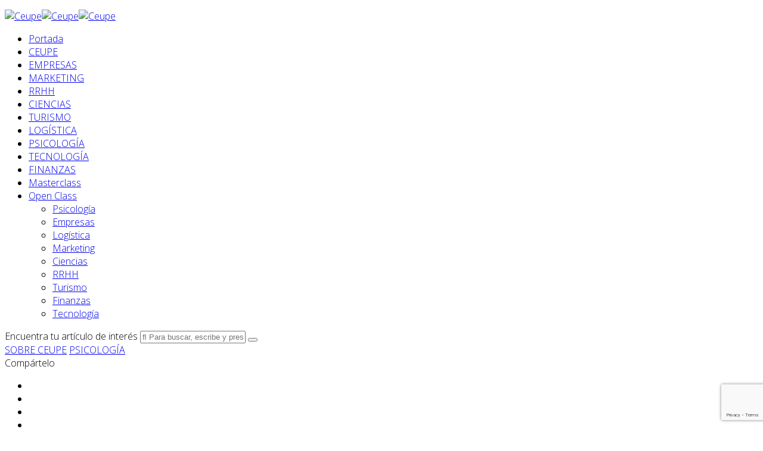

--- FILE ---
content_type: text/html; charset=utf-8
request_url: https://www.ceupe.com/blog/motivos-para-estudiar-un-master-en-psicologia-forense.html
body_size: 27147
content:
<!DOCTYPE html>
<html xmlns="http://www.w3.org/1999/xhtml" xml:lang="es-es" lang="es-es" dir="ltr">
    <head>
            <meta http-equiv="X-UA-Compatible" content="IE=edge">
            <meta name="viewport" content="width=device-width, initial-scale=1">
            <base href="https://www.ceupe.com/blog/motivos-para-estudiar-un-master-en-psicologia-forense.html" />
	<meta http-equiv="content-type" content="text/html; charset=utf-8" />
	<meta name="keywords" content="Máster en Psicología Forense" />
	<meta name="robots" content="index, follow" />
	<meta name="twitter:image" content="https://www.ceupe.com/images/easyblog_articles/1599/b2ap3_large_abogados.jpg" />
	<meta name="twitter:card" content="summary_large_image" />
	<meta name="twitter:url" content="https://www.ceupe.com/blog/motivos-para-estudiar-un-master-en-psicologia-forense.html" />
	<meta name="twitter:title" content="Motivos para estudiar un Máster en Psicología Forense" />
	<meta name="twitter:description" content="El Máster en Psicología Forense te dará la formación necesaria para actuar como parte fundamental en determinados procesos judiciales." />
	<meta name="og:title" content="Motivos para estudiar un Máster en Psicología Forense" />
	<meta name="og:type" content="article" />
	<meta name="og:url" content="https://www.ceupe.com/blog/motivos-para-estudiar-un-master-en-psicologia-forense.html" />
	<meta name="og:site_name" content="Ceupe" />
	<meta name="og:description" content="Escuela de negocios líder en formación online de Postgrado. Programas de Masters y MBA online y a distancia. Centro Europeo de Postgrado y Empresa  | CEUPE" />
	<meta property="og:image" content="https://www.ceupe.com/images/easyblog_articles/1599/b2ap3_large_abogados.jpg" />
	<meta property="og:image:alt" content="Motivos para estudiar un Máster en Psicología Forense" />
	<meta property="og:image:width" content="1000" />
	<meta property="og:image:height" content="667" />
	<meta property="og:title" content="Motivos para estudiar un Máster en Psicología Forense" />
	<meta property="og:description" content="El Máster en Psicología Forense te dará la formación necesaria para actuar como parte fundamental en determinados procesos judiciales." />
	<meta property="og:type" content="article" />
	<meta property="og:url" content="https://www.ceupe.com/blog/motivos-para-estudiar-un-master-en-psicologia-forense.html" />
	<meta property="og:site_name" content="Ceupe" />
	<meta name="description" content="El Máster en Psicología Forense te dará la formación necesaria para actuar como parte fundamental en determinados procesos judiciales. " />
	<meta name="generator" content="Joomla! - Open Source Content Management" />
	<title>Motivos para estudiar un Máster en Psicología Forense</title>
	<link href="https://www.ceupe.com/blog.html?view=rsd&tmpl=component" rel="EditURI" type="application/rsd+xml" />
	<link href="https://www.ceupe.com/components/com_easyblog/wlwmanifest.xml" rel="wlwmanifest" type="application/wlwmanifest+xml" />
	<link href="/blog/motivos-para-estudiar-un-master-en-psicologia-forense.html?format=amp" rel="amphtml" />
	<link href="//www.ceupe.com/images/easyblog_articles/1599/b2ap3_large_abogados.jpg" rel="preload" as="image" />
	<link href="/templates/shaper_newskit/images/favicon.ico" rel="shortcut icon" type="image/vnd.microsoft.icon" />
	<link href="/templates/shaper_newskit/favicon.ico" rel="shortcut icon" type="image/vnd.microsoft.icon" />
	<link href="/plugins/content/jdsocialshare/assets/animation/css/icon.css" rel="stylesheet" type="text/css" />
	<link href="/plugins/content/jdsocialshare/assets/animation/css/style.css" rel="stylesheet" type="text/css" />
	<link href="//fonts.googleapis.com/css?family=Open+Sans:300,300italic,regular,italic,600,600italic,700,700italic,800,800italic&amp;subset=latin" rel="stylesheet" type="text/css" />
	<link href="/templates/shaper_newskit/css/bootstrap.min.css" rel="stylesheet" type="text/css" />
	<link href="/templates/shaper_newskit/css/font-awesome.min.css" rel="stylesheet" type="text/css" />
	<link href="/templates/shaper_newskit/css/newskit.css" rel="stylesheet" type="text/css" />
	<link href="/templates/shaper_newskit/css/legacy.css" rel="stylesheet" type="text/css" />
	<link href="/templates/shaper_newskit/css/template.css" rel="stylesheet" type="text/css" />
	<link href="/templates/shaper_newskit/css/presets/preset2.css" rel="stylesheet" class="preset" type="text/css" />
	<link href="/templates/shaper_newskit/css/frontend-edit.css" rel="stylesheet" type="text/css" />
	<link href="/media/foundry/css/foundry.min.css?8fa4dfb774b04a24b1ef56f51033d1cb=1" rel="stylesheet" type="text/css" />
	<link href="/media/foundry/css/vendor/fontawesome/css/all.min.css?8fa4dfb774b04a24b1ef56f51033d1cb=1" rel="stylesheet" type="text/css" />
	<link href="/components/com_easyblog/themes/nickel/styles/style-6.0.10.min.css" rel="stylesheet" type="text/css" />
	<link href="/modules/mod_stackideas_toolbar/assets/css/toolbar.min.css" rel="stylesheet" type="text/css" />
	<link href="/media/foundry/css/utilities.min.css?8fa4dfb774b04a24b1ef56f51033d1cb=1" rel="stylesheet" type="text/css" />
	<link href="/templates/shaper_newskit/html/com_easyblog/styles/custom.css" rel="stylesheet" type="text/css" />
	<link href="/plugins/system/cookiespolicynotificationbar/assets/css/cpnb-style.min.css" rel="stylesheet" media="all" type="text/css" />
	<link href="/plugins/system/cookiespolicynotificationbar/assets/css/balloon.min.css" rel="stylesheet" media="all" type="text/css" />
	<style type="text/css">
body{font-family:Open Sans, sans-serif; font-weight:300; }h1{font-family:Open Sans, sans-serif; font-weight:600; }h2{font-family:Open Sans, sans-serif; font-weight:600; }h3{font-family:Open Sans, sans-serif; font-weight:normal; }h4{font-family:Open Sans, sans-serif; font-weight:normal; }h5{font-family:Open Sans, sans-serif; font-weight:600; }h6{font-family:Open Sans, sans-serif; font-weight:600; }@media (min-width: 1400px) {
.container {
max-width: 1140px;
}
}#sp-top-bar{ background-color:#f5f5f5;color:#999999; }

/* BEGIN: Cookies Policy Notification Bar - J! system plugin (Powered by: Web357.com) */
.cpnb-outer { border-color: rgba(46, 80, 108, 1); }
.cpnb-outer.cpnb-div-position-top { border-bottom-width: 10px; }
.cpnb-outer.cpnb-div-position-bottom { border-top-width: 10px; }
.cpnb-outer.cpnb-div-position-top-left, .cpnb-outer.cpnb-div-position-top-right, .cpnb-outer.cpnb-div-position-bottom-left, .cpnb-outer.cpnb-div-position-bottom-right { border-width: 10px; }
.cpnb-message { color: #2e506c; }
.cpnb-message a { color: #ffffff }
.cpnb-button, .cpnb-button-ok, .cpnb-m-enableAllButton { -webkit-border-radius: 4px; -moz-border-radius: 4px; border-radius: 4px; font-size: 20px; color: #ffffff; background-color: rgba(59, 137, 199, 1); }
.cpnb-button:hover, .cpnb-button:focus, .cpnb-button-ok:hover, .cpnb-button-ok:focus, .cpnb-m-enableAllButton:hover, .cpnb-m-enableAllButton:focus { color: #ffffff; background-color: rgba(49, 118, 175, 1); }
.cpnb-button-decline, .cpnb-button-delete, .cpnb-button-decline-modal, .cpnb-m-DeclineAllButton { color: #ffffff; background-color: rgba(119, 31, 31, 1); }
.cpnb-button-decline:hover, .cpnb-button-decline:focus, .cpnb-button-delete:hover, .cpnb-button-delete:focus, .cpnb-button-decline-modal:hover, .cpnb-button-decline-modal:focus, .cpnb-m-DeclineAllButton:hover, .cpnb-m-DeclineAllButton:focus { color: #ffffff; background-color: rgba(175, 38, 20, 1); }
.cpnb-button-cancel, .cpnb-button-reload, .cpnb-button-cancel-modal { color: #ffffff; background-color: rgba(90, 90, 90, 1); }
.cpnb-button-cancel:hover, .cpnb-button-cancel:focus, .cpnb-button-reload:hover, .cpnb-button-reload:focus, .cpnb-button-cancel-modal:hover, .cpnb-button-cancel-modal:focus { color: #ffffff; background-color: rgba(54, 54, 54, 1); }
.cpnb-button-settings, .cpnb-button-settings-modal { color: #ffffff; background-color: rgba(46, 80, 108, 1); }
.cpnb-button-settings:hover, .cpnb-button-settings:focus, .cpnb-button-settings-modal:hover, .cpnb-button-settings-modal:focus { color: #ffffff; background-color: rgba(54, 54, 54, 1); }
.cpnb-button-more-default, .cpnb-button-more-modal { color: #ffffff; background-color: rgba(123, 138, 139, 1); }
.cpnb-button-more-default:hover, .cpnb-button-more-modal:hover, .cpnb-button-more-default:focus, .cpnb-button-more-modal:focus { color: #ffffff; background-color: rgba(105, 118, 119, 1); }
.cpnb-m-SaveChangesButton { color: #ffffff; background-color: rgba(133, 199, 136, 1); }
.cpnb-m-SaveChangesButton:hover, .cpnb-m-SaveChangesButton:focus { color: #ffffff; background-color: rgba(96, 153, 100, 1); }
@media only screen and (max-width: 600px) {
.cpnb-left-menu-toggle::after, .cpnb-left-menu-toggle-button {
content: "Categories";
}
}
/* END: Cookies Policy Notification Bar - J! system plugin (Powered by: Web357.com) */

	</style>
	<script type="application/json" class="joomla-script-options new">{"csrf.token":"c51d5f51792e918d6c2a71d10aa8b21f","system.paths":{"root":"","base":""},"fd.options":{"rootUrl":"https:\/\/www.ceupe.com","environment":"production","version":"1.1.17","token":"c51d5f51792e918d6c2a71d10aa8b21f","scriptVersion":"8fa4dfb774b04a24b1ef56f51033d1cb=1","scriptVersioning":true,"isMobile":false}}</script>
	<script src="/media/jui/js/jquery.min.js?eb7cb597fbe66a62757f8cc6008dda03" type="text/javascript"></script>
	<script src="/plugins/system/cookiespolicynotificationbar/assets/js/cookies-policy-notification-bar.min.js" type="text/javascript"></script>
	<script type="text/javascript">


// BEGIN: Cookies Policy Notification Bar - J! system plugin (Powered by: Web357.com)
var cpnb_config = {"w357_joomla_caching":1,"w357_position":"bottom-left","w357_show_close_x_icon":"0","w357_hide_after_time":"display_always","w357_duration":"60","w357_animate_duration":"1000","w357_limit":"0","w357_message":"Utilizamos cookies para mejorar su experiencia en nuestro sitio web. Acepte todas para un funcionamiento completo.","w357_display_ok_btn":"1","w357_buttonText":"Ok, acepto!","w357_display_decline_btn":"0","w357_buttonDeclineText":"Rechazar","w357_display_cancel_btn":"0","w357_buttonCancelText":"Cancel","w357_display_settings_btn":"1","w357_buttonSettingsText":"Configurar cookies","w357_buttonMoreText":"Más Info","w357_buttonMoreLink":"\/cookies.html","w357_display_more_info_btn":"0","w357_fontColor":"#2e506c","w357_linkColor":"#ffffff","w357_fontSize":"22px","w357_backgroundColor":"rgba(255, 255, 255, 1)","w357_borderWidth":"10","w357_body_cover":"1","w357_overlay_state":"1","w357_overlay_color":"rgba(0, 0, 0, 0.7)","w357_height":"auto","w357_cookie_name":"directiveCeupe","w357_link_target":"_self","w357_popup_width":"800","w357_popup_height":"600","w357_customText":"\u003Ch1\u003EPolítica de Cookies\u003C\/h1\u003E\r\n\u003Chr \/\u003E\r\n\u003Ch3\u003EUso General\u003C\/h3\u003E\r\n\u003Cp\u003EUtilizamos cookies, píxeles de seguimiento y tecnologías relacionadas en nuestro sitio web. Las cookies son pequeños archivos de datos que son servidos por nuestra plataforma y almacenados en su dispositivo. Nuestro sitio utiliza cookies enviadas por nosotros o por terceros para una variedad de propósitos que incluyen operar y personalizar el sitio web. Además, las cookies también se pueden usar para rastrear cómo usa el sitio para orientarle anuncios en otros sitios web.\u003C\/p\u003E\r\n\u003Ch3\u003ECookies de terceros\u003C\/h3\u003E\r\n\u003Cp\u003ENuestro sitio web emplea el uso de varios servicios de terceros. Mediante el uso de nuestro sitio web, estos servicios pueden colocar cookies anónimas en el navegador del Visitante y pueden enviar sus propias cookies al archivo de cookies del Visitante. Algunos de estos servicios incluyen pero no se limitan a: Google, Facebook, Twitter, MailChimp, Sucuri y otras redes sociales, agencias de publicidad, firewalls de seguridad, empresas de análisis y proveedores de servicios. Estos servicios también pueden recopilar y utilizar identificadores anónimos, como la dirección IP, la referencia HTTP, el identificador único del dispositivo y otra información de identificación no personal y registros del servidor.\u003C\/p\u003E\r\n\u003Chr \/\u003E\r\n\u003Cp\u003ELas cookies utilizadas son las siguientes:\u003C\/p\u003E\r\n\u003Cp\u003E \u003C\/p\u003E","w357_more_info_btn_type":"menu_item","w357_blockCookies":"1","w357_autoAcceptAfterScrolling":"0","w357_numOfScrolledPixelsBeforeAutoAccept":"300","w357_reloadPageAfterAccept":"0","w357_enableConfirmationAlerts":"0","w357_enableConfirmationAlertsForAcceptBtn":0,"w357_enableConfirmationAlertsForDeclineBtn":0,"w357_enableConfirmationAlertsForDeleteBtn":0,"w357_confirm_allow_msg":"Al realizar esta acción, se habilitarán todas las cookies establecidas por este sitio web. ¿Está seguro de que desea habilitar todas las cookies en este sitio web?","w357_confirm_delete_msg":"Al realizar esta acción, se eliminarán todas las cookies establecidas por este sitio web. ¿Está seguro de que desea deshabilitar y eliminar todas las cookies de su navegador?","w357_show_in_iframes":"1","w357_shortcode_is_enabled_on_this_page":0,"w357_base_url":"https:\/\/www.ceupe.com\/","w357_base_ajax_url":"https:\/\/www.ceupe.com\/","w357_current_url":"https:\/\/www.ceupe.com\/blog\/motivos-para-estudiar-un-master-en-psicologia-forense.html","w357_always_display":"0","w357_show_notification_bar":true,"w357_expiration_cookieSettings":"365","w357_expiration_cookieAccept":"365","w357_expiration_cookieDecline":"15","w357_expiration_cookieCancel":"3","w357_accept_button_class_notification_bar":"cpnb-accept-btn","w357_decline_button_class_notification_bar":"cpnb-decline-btn","w357_cancel_button_class_notification_bar":"cpnb-cancel-btn","w357_settings_button_class_notification_bar":"cpnb-settings-btn","w357_moreinfo_button_class_notification_bar":"cpnb-moreinfo-btn","w357_accept_button_class_notification_bar_modal_window":"cpnb-accept-btn-m","w357_decline_button_class_notification_bar_modal_window":"cpnb-decline-btn-m","w357_save_button_class_notification_bar_modal_window":"cpnb-save-btn-m","w357_buttons_ordering":"[\u0022ok\u0022,\u0022decline\u0022,\u0022cancel\u0022,\u0022settings\u0022,\u0022moreinfo\u0022]"};
// END: Cookies Policy Notification Bar - J! system plugin (Powered by: Web357.com)


// BEGIN: Cookies Policy Notification Bar - J! system plugin (Powered by: Web357.com)
var cpnb_cookiesCategories = {"cookie_categories_group0":{"cookie_category_id":"requiredcookies","cookie_category_name":"Cookies necesarias","cookie_category_description":"Las cookies requeridas o funcionales se relacionan con la funcionalidad de nuestros sitios web y nos permiten mejorar el servicio que le ofrecemos a través de nuestros sitios web, por ejemplo, al permitirle llevar información a través de las páginas de nuestro sitio web para evitar que tenga que volver a ingresar información, o reconociendo sus preferencias cuando regrese a nuestro sitio web.","cookie_category_checked_by_default":"2","cookie_category_status":"1"},"cookie_categories_group1":{"cookie_category_id":"analyticalcookies","cookie_category_name":"Cookies Analíticas","cookie_category_description":"Las cookies analíticas nos permiten reconocer y contar el número de visitantes de nuestro sitio web, ver cómo se mueven los visitantes por el sitio web cuando lo usan y registrar qué contenido ven los espectadores y qué les interesa. Esto nos ayuda a determinar con qué frecuencia se visitan las páginas y los anuncios y para determinar las áreas más populares de nuestro sitio web. Esto nos ayuda a mejorar el servicio que le ofrecemos al ayudarnos a asegurarnos de que nuestros usuarios encuentren la información que buscan, al proporcionar datos demográficos anónimos a terceros para orientar la publicidad de manera más adecuada para usted y al rastrear la éxito de las campañas publicitarias en nuestro sitio web.","cookie_category_checked_by_default":"0","cookie_category_status":"1"},"cookie_categories_group2":{"cookie_category_id":"socialmediacookies","cookie_category_name":"Redes sociales","cookie_category_description":"Estas cookies le permiten compartir contenido del sitio web con plataformas de redes sociales (por ejemplo, Facebook, Twitter, Instagram). No tenemos control sobre estas cookies, ya que las configuran las propias plataformas de redes sociales.","cookie_category_checked_by_default":"0","cookie_category_status":"1"},"cookie_categories_group3":{"cookie_category_id":"advertisingcookies","cookie_category_name":"Cookies de publicidad dirigida","cookie_category_description":"Las cookies de publicidad y orientación se utilizan para ofrecer anuncios más relevantes para usted, pero también pueden limitar la cantidad de veces que ve un anuncio y se utilizan para trazar la efectividad de una campaña publicitaria mediante el seguimiento de los clics de los usuarios. También pueden proporcionar seguridad en las transacciones. Por lo general, las colocan redes publicitarias de terceros con el permiso del operador de un sitio web, pero pueden ser colocadas por el propio operador. Pueden recordar que ha visitado un sitio web y esta información se puede compartir con otras organizaciones, incluidos otros anunciantes. Sin embargo, no pueden determinar quién es usted, ya que los datos recopilados nunca se vinculan a su perfil.","cookie_category_checked_by_default":"0","cookie_category_status":"1"}};
// END: Cookies Policy Notification Bar - J! system plugin (Powered by: Web357.com)


// BEGIN: Cookies Policy Notification Bar - J! system plugin (Powered by: Web357.com)
var cpnb_manager = {"w357_m_modalState":"1","w357_m_floatButtonState":"1","w357_m_floatButtonPosition":"bottom_left","w357_m_HashLink":"cookies","w357_m_modal_menuItemSelectedBgColor":"rgba(200, 200, 200, 1)","w357_m_saveChangesButtonColorAfterChange":"rgba(13, 92, 45, 1)","w357_m_floatButtonIconSrc":"https:\/\/www.ceupe.com\/media\/plg_system_cookiespolicynotificationbar\/icons\/cpnb-cookies-manager-icon-1-64x64.png","w357_m_FloatButtonIconType":"image","w357_m_FloatButtonIconFontAwesomeName":"fas fa-cookie-bite","w357_m_FloatButtonIconFontAwesomeSize":"fa-lg","w357_m_FloatButtonIconFontAwesomeColor":"rgba(46, 80, 108, 1)","w357_m_FloatButtonIconUikitName":"cog","w357_m_FloatButtonIconUikitSize":"1","w357_m_FloatButtonIconUikitColor":"rgba(61, 47, 44, 0.84)","w357_m_floatButtonText":"Configuración de cookies","w357_m_modalHeadingText":"Configuración avanzada de cookies","w357_m_checkboxText":"Habilitado","w357_m_lockedText":"(Bloqueado)","w357_m_EnableAllButtonText":"Permitir todas","w357_m_DeclineAllButtonText":"Rechazar todas","w357_m_SaveChangesButtonText":"Guardar","w357_m_confirmationAlertRequiredCookies":"Estas cookies son estrictamente necesarias para este sitio web. No puede deshabilitar esta categoría de cookies. ¡Gracias por entender!"};
// END: Cookies Policy Notification Bar - J! system plugin (Powered by: Web357.com)

	</script>
	<link href='https://www.ceupe.com/blog/motivos-para-estudiar-un-master-en-psicologia-forense.html' rel='canonical'>
<script type="text/javascript">
window.ezb = window.eb = {
	"environment": "production",
	"rootUrl": "https://www.ceupe.com",
	"ajaxUrl": "https://www.ceupe.com/?option=com_easyblog&lang=&Itemid=754",
	"token": "c51d5f51792e918d6c2a71d10aa8b21f",
	"mobile": false,
	"ios": false,
	"locale": "es-ES",
	"momentLang": "es",
	"direction": "ltr",
	"appearance": "light",
	"version": "360c66eb232f5aa1d0b7738efb1c518b",
	"scriptVersioning": true
};
</script>
	<script src="/media/com_easyblog/scripts/site-6.0.10-basic.min.js"></script>
	<style type="text/css">#eb .eb-header .eb-toolbar,#eb .eb-toolbar__search { background-color:#333333;}#eb .eb-header .eb-toolbar,#eb .eb-toolbar__item--search,#eb .eb-toolbar__search .o-select-group .form-control {border-color:#333333; }#eb .eb-toolbar__search-close-btn > a,#eb .eb-toolbar__search-close-btn > a:hover,#eb .eb-toolbar__search-close-btn > a:focus,#eb .eb-toolbar__search-close-btn > a:active,#eb .eb-header .eb-toolbar .eb-toolbar__search-input,#eb .eb-header .eb-toolbar .o-nav__item .eb-toolbar__link,#eb .eb-toolbar__search .o-select-group .form-control,#eb .eb-toolbar .btn-search-submit { color:#FFFFFF !important; }#eb .eb-toolbar__search .o-select-group__drop {color:#FFFFFF;}#eb .eb-toolbar__search .o-select-group,#eb .eb-header .eb-toolbar .o-nav__item.is-active .eb-toolbar__link,#eb .eb-header .eb-toolbar .o-nav__item .eb-toolbar__link:hover,#eb .eb-header .eb-toolbar .o-nav__item .eb-toolbar__link:focus,#eb .eb-header .eb-toolbar .o-nav__item .eb-toolbar__link:active { background-color:#5c5c5c; }#eb .eb-toolbar__link.has-composer,#eb .eb-toolbar .btn-search-submit {background-color:#428bca !important; }#eb .eb-reading-progress {background:#f5f5f5 !important;color:#57b4fc !important;}#eb .eb-reading-progress::-webkit-progress-bar {background:#f5f5f5 !important;}#eb .eb-reading-progress__container {background-color:#f5f5f5 !important;}#eb .eb-reading-progress::-moz-progress-bar {background:#57b4fc !important;}#eb .eb-reading-progress::-webkit-progress-value {background:#57b4fc !important;}#eb .eb-reading-progress__bar {background:#57b4fc !important;}</style>
<script>
window.tb = {
"token": "c51d5f51792e918d6c2a71d10aa8b21f",
"ajaxUrl": "https://www.ceupe.com/index.php?option=com_ajax&module=stackideas_toolbar&format=json",
"userId": "0",
"appearance": "light",
"theme": "si-theme-foundry",
"ios": false,
"mobile": false,
};
</script>

                            
                        <link rel="stylesheet" href="https://www.ceupe.com/templates/as002063/css/jquery-ui.min.css" type="text/css" />

            <meta name="google-site-verification" content="-6zJaEqAoWcNutfBK2bcR6e6z_OB_2xLWGeUi-vc7mE" />
            <meta name="msvalidate.01" content="F6CA95D778DB73DFA4C1516A40B8F897"/>

            
<script>
    window.dataLayer = window.dataLayer || [];
</script>
<script src="https://www.googletagmanager.com/gtag/js?id=G-FERGVX57FE"></script>
<script>
    (function(w,d,s,l,i){
        w[l]=w[l]||[];
        w[l].push({'gtm.start':new Date().getTime(),event:'gtm.js'});
        var f=d.getElementsByTagName(s)[0],j=d.createElement(s),dl=l!='dataLayer'?'&l='+l:'';
        j.async=true;
        j.src='https://www.googletagmanager.com/gtm.js?id='+i+dl;
        f.parentNode.insertBefore(j,f);
    })(window,document,'script','dataLayer','GTM-55SW5LCQ');
    
    function gtag(){
        dataLayer.push(arguments);
    }

    gtag('js', new Date());
        gtag('config', 'G-FERGVX57FE');
    

 



</script>            
    
<!-- BEGIN: Facebook Ads CEUPE ESTUDIOS -->
<!-- Meta Pixel Code CEUPE ESTUDIOS -->
<script defer async>
!function(f,b,e,v,n,t,s){
if(f.fbq)return;n=f.fbq=function(){n.callMethod?n.callMethod.apply(n,arguments):n.queue.push(arguments)};
if(!f._fbq)f._fbq=n;n.push=n;n.loaded=!0;n.version='2.0';
n.queue=[];t=b.createElement(e);t.async=!0;
t.src=v;s=b.getElementsByTagName(e)[0];
s.parentNode.insertBefore(t,s)
}(window,document,'script', 'https://connect.facebook.net/en_US/fbevents.js');
fbq('init', '549432910504531');
if (typeof ceuEid === 'undefined') {
fbq('track', 'PageView');
}else{
fbq('track', 'PageView',{}, {eventID: ceuEid});
}
</script>
<noscript><img height="1" width="1" style="display:none" src="https://www.facebook.com/tr?id=549432910504531&ev=PageView&noscript=1"/></noscript>
<!-- END: Facebook Ads CEUPE ESTUDIOS -->

<!-- BEGIN: Twitter -->
<script defer async>
!function(e,t,n,s,u,a){e.twq||(s=e.twq=function(){s.exe?s.exe.apply(s,arguments):s.queue.push(arguments);
},s.version='1.1',s.queue=[],u=t.createElement(n),u.async=!0,u.src='https://static.ads-twitter.com/uwt.js',
a=t.getElementsByTagName(n)[0],a.parentNode.insertBefore(u,a))}(window,document,'script');
twq('config','oddkb');
twq('event', 'tw-oddkb-odh6h', {});
</script>
<!-- END: Twitter -->

<!-- BEGIN: TikTok Pixel -->
<script>
!function (w, d, t) {
  w.TiktokAnalyticsObject=t;var ttq=w[t]=w[t]||[];ttq.methods=["page","track","identify","instances","debug","on","off","once","ready","alias","group","enableCookie","disableCookie"],ttq.setAndDefer=function(t,e){t[e]=function(){t.push([e].concat(Array.prototype.slice.call(arguments,0)))}};for(var i=0;i<ttq.methods.length;i++)ttq.setAndDefer(ttq,ttq.methods[i]);ttq.instance=function(t){for(var e=ttq._i[t]||[],n=0;n<ttq.methods.length;n++)ttq.setAndDefer(e,ttq.methods[n]);return e},ttq.load=function(e,n){var i="https://analytics.tiktok.com/i18n/pixel/events.js";ttq._i=ttq._i||{},ttq._i[e]=[],ttq._i[e]._u=i,ttq._t=ttq._t||{},ttq._t[e]=+new Date,ttq._o=ttq._o||{},ttq._o[e]=n||{};var o=document.createElement("script");o.type="text/javascript",o.async=!0,o.src=i+"?sdkid="+e+"&lib="+t;var a=document.getElementsByTagName("script")[0];a.parentNode.insertBefore(o,a)};
  ttq.load('CP28EJ3C77UADS7PA5E0');
if (typeof ceuEid === 'undefined') {
  ttq.page();
}else{
  ttq.page({event_id: ceuEid});
}
}(window, document, 'ttq');
</script>
<!-- END: TikTok Pixel -->
</head>
    <body class="site com-easyblog view-entry no-layout no-task itemid-754 es-es ltr  sticky-header layout-fluid off-canvas-menu-init">

            <div class="body-wrapper">
                <div class="body-innerwrapper">
                    <section id="sp-top-bar"><div class="container"><div class="row"><div id="sp-top1" class="col-lg-6 "><div class="sp-column "><ul class="sp-my-account"></ul></div></div><div id="sp-top2" class="col-lg-6 "><div class="sp-column "></div></div></div></div></section><header id="sp-header"><div class="container"><div class="row"><div id="sp-logo" class="col-8 col-lg-2 "><div class="sp-column "><div class="logo"><a href="/"><img class="sp-default-logo hidden-xs" src="/images/logo-magazine.png" alt="Ceupe"><img class="sp-retina-logo hidden-xs" src="/images/logo-magazine.png" alt="Ceupe" width="222" height="67"><img class="sp-default-logo visible-xs" src="/images/logo-magazine.png" alt="Ceupe"></a></div></div></div><div id="sp-menu" class="col-4 col-lg-10 "><div class="sp-column ">			<div class='sp-megamenu-wrapper'>
				<a id="offcanvas-toggler" href="#"><i class="fa fa-bars"></i></a>
				<ul class="sp-megamenu-parent menu-fade hidden-sm hidden-xs"><li class="sp-menu-item"><a class="item-portada" href="/blog.html"  ><i class="fa fa-home"></i> Portada</a></li><li class="sp-menu-item"><a  href="/blog/categories/mba-empresa.html"  >CEUPE</a></li><li class="sp-menu-item"><a  href="/blog/categories/direccion-empresas.html"  >EMPRESAS</a></li><li class="sp-menu-item"><a  href="/blog/categories/marketing-y-comunicacion.html"  >MARKETING</a></li><li class="sp-menu-item"><a  href="/blog/categories/recursos-humanos.html"  >RRHH</a></li><li class="sp-menu-item"><a  href="/blog/categories/medio-ambiente-calidad.html"  >CIENCIAS</a></li><li class="sp-menu-item"><a  href="/blog/categories/turismo.html"  >TURISMO</a></li><li class="sp-menu-item"><a  href="/blog/categories/logistica.html"  >LOGÍSTICA</a></li><li class="sp-menu-item"><a  href="/blog/categories/salud-educacion.html"  >PSICOLOGÍA</a></li><li class="sp-menu-item"><a  href="/blog/categories/tecnologia.html"  >TECNOLOGÍA</a></li><li class="sp-menu-item"><a  href="/blog/categories/finanzas.html"  >FINANZAS</a></li><li class="sp-menu-item"><a class="item-834" href="/masterclass.html"  >Masterclass</a></li><li class="sp-menu-item sp-has-child"><a class="item-725" href="/conferencias.html"  title="Conferencias gratuitas online del sector empresarial y profesional" >Open Class</a><div class="sp-dropdown sp-dropdown-main sp-menu-right" style="width: 240px;"><div class="sp-dropdown-inner"><ul class="sp-dropdown-items"><li class="sp-menu-item"><a  href="/conferencias/salud-y-educacion.html"  >Psicología</a></li><li class="sp-menu-item"><a  href="/conferencias/empresa-negocios.html"  >Empresas</a></li><li class="sp-menu-item"><a  href="/conferencias/logistica-y-comercio-internacional.html"  title="Conferencias gratuitas online sobre comercio internacional y logística" >Logística</a></li><li class="sp-menu-item"><a  href="/conferencias/marketing-comunicacion.html"  title="Conferencias gratuitas online sobre marketin, comunicación y relaciones públicas" >Marketing</a></li><li class="sp-menu-item"><a  href="/conferencias/medio-ambiente-turismo.html"  title="Conferencias gratuitas online de Medio Ambiente y Turismo" >Ciencias</a></li><li class="sp-menu-item"><a  href="/conferencias/recursos-humanos.html"  title="Conferencias gratuitas online de Recursos Humanos" >RRHH</a></li><li class="sp-menu-item"><a  href="/conferencias/turismo.html"  title="Conferencias gratuitas online de Recursos Humanos" >Turismo</a></li><li class="sp-menu-item"><a  href="/conferencias/finanzas.html"  title="Conferencias gratuitas online de Recursos Humanos" >Finanzas</a></li><li class="sp-menu-item"><a  href="/conferencias/tecnologia.html"  title="Conferencias gratuitas online de Recursos Humanos" >Tecnología</a></li></ul></div></div></li></ul>			</div>
		</div></div></div></div></header><section id="sp-search"><div class="container"><div class="row"><div id="sp-search" class="col-lg-12 "><div class="sp-column "><div class="sp-module "><div class="sp-module-content"><div id="eb" class="eb-mod eb-mod-search mod-easyblogsearch">
	<form name="search-blogs" action="/blog.html" method="post">
		<div class="input-group">
			<label for="search-blogs">Encuentra tu artículo de interés</label>
            <input type="text" name="query" id="search-blogs" class="form-control" value="" placeholder="&#xf002; Para buscar, escribe y presiona intro" />
			<span class="input-group-btn">
								<button class="mod-btn mod-btn-primary"><span class="fa fa-search"></span></button>
			</span>
		</div>

		
		<input type="hidden" name="option" value="com_easyblog" />
<input type="hidden" name="c51d5f51792e918d6c2a71d10aa8b21f" value="1" />

<input type="hidden" name="task" value="search.query" data-fd-table-task="easyblog" />
<input type="hidden" name="boxchecked" value="0" data-fd-table-checked="easyblog"  />


	</form>
</div>
</div></div></div></div></div></div></section><section id="sp-page-title"><div class="row"><div id="sp-title" class="col-lg-12 "><div class="sp-column "></div></div></div></section><section id="sp-main-body"><div class="container"><div class="row"><div id="sp-component" class="col-md-12 col-lg-9 "><div class="sp-column "><div id="eb" class="eb-component eb-nickel eb-view-entry eb-layout-default 			si-theme--light
												 is-desktop								">
	<div class="eb-container" data-eb-container>

		<div class="eb-container__main">
			<div class="eb-content">
				
								<div class="eb-headers">
					
					<div class="eb-modules-wrap eb-modules-stackideas-toolbar fd-cf"></div>				</div>
				
				
									<div class="eb-template" data-name="site/layout/image/popup">
	<div id="eb" class="eb-image-popup">
		<div class="eb-image-popup-header">
			<div class="eb-image-popup-close-button"><i class="fdi fa fa-times"></i></div>
		</div>
		<div class="eb-image-popup-container"></div>
		<div class="eb-image-popup-footer">
			<div class="eb-image-popup-thumbs"></div>
		</div>
		<div class="eb-loader-o size-lg"></div>
	</div>
</div>
<div class="eb-template" data-name="site/layout/image/popup/thumb">
	<div class="eb-image-popup-thumb"><div></div></div>
</div>
					<div class="eb-template" data-name="site/layout/image/container">
	<div class="eb-image">
		<div class="eb-image-figure">
			<a class="eb-image-viewport"></a>
		</div>
		<div class="eb-image-caption"><span></span></div>
	</div>
</div>
				
				<div data-eb-posts>
	<div data-eb-posts-wrapper>
		
<script>
    jQuery( document ).ready(function() {
        jQuery("#sp-ultimas-noticias").remove();
        jQuery("#sp-content-bottom").remove();
        jQuery("#sp-position2").remove();
    });
</script>

<div data-eb-post-section data-url="https://www.ceupe.com/blog/motivos-para-estudiar-un-master-en-psicologia-forense.html" data-page-title="Motivos para estudiar un Máster en Psicología Forense" data-permalink="/blog/motivos-para-estudiar-un-master-en-psicologia-forense.html" data-post-title="Motivos para estudiar un Máster en Psicología Forense">
	<div class="eb-adsense-head clearfix">
			</div>

	<div data-blog-post>
		
		<div class="eb-entry-head sppb-addon-header">
			<div class="eb-entry-meta text-muted">
	
		<div>
		<div class="eb-post-category comma-seperator">

	        
			<span class="sppb-addon-title category-2 variascategorias" >
			<a href="/blog/categories/mba-empresa.html">SOBRE CEUPE</a>
		</span>
			<span class="sppb-addon-title category-11 variascategorias" >
			<a href="/blog/categories/salud-educacion.html">PSICOLOGÍA</a>
		</span>
	</div>	</div>
	
	
	
</div>
			
			
			
					</div>

		<div id="entry-1599" class="eb-entry fd-cf" data-blog-posts-item data-id="1599" data-uid="1599.7461">

			<div data-blog-reading-container>
				
				
				
				
				
								
				<div class="sppb-addon-article eb-entry-body type-standard clearfix">
					<div class="eb-entry-article clearfix" data-blog-content>
						<div class="incentive">Compártelo</div><div class="jd-social-share icon_container button_circle hover_1"><ul><li>
					<a class="popup facebook circle icon" href="http://www.facebook.com/sharer.php?u=https://www.ceupe.com/blog/motivos-para-estudiar-un-master-en-psicologia-forense.html&t=Motivos para estudiar un Máster en Psicología Forense">
					</a> 
				</li><li>
					<a class="popup twitter circle icon" href="http://twitter.com/share?text=Motivos+para+estudiar+un+M%C3%A1ster+en+Psicolog%C3%ADa+Forense&url=https://www.ceupe.com/blog/motivos-para-estudiar-un-master-en-psicologia-forense.html">
					
					</a> 
				</li><li>
				<a href="http://www.pinterest.com/pin/create/button/?url=https://www.ceupe.com/blog/motivos-para-estudiar-un-master-en-psicologia-forense.html&description=Motivos para estudiar un Máster en Psicología Forense" class="popup pinterest circle icon">
					</a> 
			</li><li>
				<a href="http://www.linkedin.com/shareArticle?mini=true&url=https://www.ceupe.com/blog/motivos-para-estudiar-un-master-en-psicologia-forense.html&title=Motivos para estudiar un Máster en Psicología Forense" class="popup linkedin circle icon">
					</a>
			</li><li>
			<a class="popup whatsapp" href="https://api.whatsapp.com/send?text=Motivos+para+estudiar+un+M%C3%A1ster+en+Psicolog%C3%ADa+Forense https%3A%2F%2Fwww.ceupe.com%2Fblog%2Fmotivos-para-estudiar-un-master-en-psicologia-forense.html">
			
			</a>
		</li></ul></div>
						
						<div class="eb-image eb-post-thumb is-full" data-eb-entry-cover>
						<img src="//www.ceupe.com/images/easyblog_articles/1599/b2ap3_large_abogados.jpg" alt="Motivos para estudiar un Máster en Psicología Forense" width="100%" height="200px" />
				




	</div>

<div class="sppb-article-details">


	<span class="sppb-meta-category category-2">
		<a href="/blog/categories/mba-empresa.html">SOBRE CEUPE</a>
	</span>
	<span class="sppb-meta-category category-11">
		<a href="/blog/categories/salud-educacion.html">PSICOLOGÍA</a>
	</span>

<h1 id="title-1599" class="eb-entry-title reset-heading  ">
	Motivos para estudiar un Máster en Psicología Forense</h1>

<p style="text-align: justify;">La psicología forense es una rama especial dentro de la psicología, ya que <strong>la labor del especialista es actuar en el marco de procesos judiciales</strong>. ¿Estás interesado en estudiar un Máster en Psicología Forense? ¿No sabes por qué tendrías que elegir esta especialización?&nbsp;Lo primero que te interesa conocer es el alcance del papel de&nbsp;un psicólogo forense.</p>

<h2 style="text-align: justify;">Qué es la psicología forense</h2>
<p style="text-align: justify;">La llamada psicología forense <strong>es la aplicación de los conocimientos clínicos en un proceso relacionado con la ley</strong>.&nbsp;Es decir, que los psicólogos forenses pueden ayudar&nbsp;en la resolución de&nbsp;determinados casos ante los tribunales. Además, son los encargados de indicar si una persona está en condiciones de testificar, si&nbsp;el estado mental de un acusado ha influido en los actos por los que se le juzga o de qué manera los niños pueden involucrarse en el proceso de un juicio.</p>
<p style="text-align: justify;"><strong>El término psicología forense se utiliza por primera vez en el siglo XX</strong>, sin embargo, ya había profesionales que se dedicaban a ella mucho antes. Lo que sucedió en ese momento fue que se le dio un marco institucional y empezó a estudiarse más el comportamiento y la mente de los humanos.</p>
<p style="text-align: justify;">La función más común de un psicólogo forense es <a href="https://www.ceupe.com/blog/neurodiversidad-mente-arte-y-cerebro-parte-i.html" target="_blank" rel="alternate">evaluar psicológicamente</a> a todos los individuos implicados en un caso. Para lograrlo, la empatía es fundamental, así como también la comunicación verbal y la redacción de informes. No será su única labor, también <strong>puede ayudar a establecer perfiles&nbsp;delictivos</strong> que serán parte determinante en investigaciones policiales.</p>
<p style="text-align: justify;"><img src="https://www.ceupe.com/images/easyblog_articles/1599/b2ap3_thumbnail_psicologo-forense.jpg" alt="Experto en psicología forense con un rompecabezas" width="480" height="320"></p>
<h2 style="text-align: justify;">Motivos para estudiar psicología forense</h2>
<p style="text-align: justify;"><strong>Los psicólogos forenses trabajan estrechamente con jueces, fiscales y peritos</strong>. Una labor compleja, pero determinante en muchos casos porque, como adelantábamos, son amplias las competencias de estos profesionales. ¿Cuáles son los principales motivos por los que escoger esta especialización?</p>
<ul style="text-align: justify;">
<li>Podrás hacer exámenes mentales de acusados y defensores.</li>
<li>Tendrás la posibilidad de evaluar riesgo de violencia en un caso.</li>
<li>Obtendrás conocimientos en el campo del Derecho.</li>
<li>Investigarás sobre temas relacionados a la <a href="https://www.ceupe.com/blog/la-inteligencia-que-nace-de-la-observacion-no-hacer-haciendo.html" target="_blank" rel="alternate">reacción humana</a>.</li>
<li>Mediarás y resolverás conflictos y disputas.</li>
<li>Podrás tener&nbsp;opinión a la hora de decidir en procesos de&nbsp;custodia de menores o en casos que los niños estén involucrados</li>
<li>Desarollarás empatía y habilidades de comunicación.</li>
<li>Mejorarás tus capacidades en el <a href="https://www.ceupe.com/blog/como-ensenar-en-neurociencia.html" target="_blank" rel="alternate">pensamiento crítico</a>.</li>
<li>Aumentarás tus habilidades para expresarte tanto a nivel escrito como oral.</li>
<li>Podrás&nbsp;ejercer colaborando con instituciones públicas&nbsp;o en la práctica privada.&nbsp;</li>
</ul>
<h2 style="text-align: justify;">Estudia el Máster en Psicología Forense de CEUPE</h2>
<p style="text-align: justify;"><a href="https://www.ceupe.com/programas/master-psicologia-forense.html" target="_blank" rel="alternate">Esta titulación académica de postgrado</a> <strong>se imparte mediante la modalidad <em>online</em> </strong>y tiene una duración de 12 meses.&nbsp;El método&nbsp;que sigue es el de evalucaión continua&nbsp;con casos prácticos y los alumnos pueden acceder a una bolsa de trabajo para realizar sus primeras experiencias. Además, los estudiantes pueden estudiar -como valor añadido- idiomas durante un año. Las opciones son: inglés (británico o americano), francés, italiano, alemán, ruso y portugués (Brasil).</p>
<p style="text-align: justify;">El Máster en Psicología Forense que ofrece CEUPE <strong>es una excelente opción para aquellos que quieren orientar su carrera hacia el sector del Derecho y la <a href="https://es.wikipedia.org/wiki/Criminolog%C3%ADa" target="_blank" rel="alternate">criminología</a></strong>. Podrán conseguir todos los conocimientos necesarios para defender informes periciales dentro de la administración de Justicia y evaluar a las víctimas o a todos los implicados en el caso.</p>
<p style="text-align: justify;"><img src="https://www.ceupe.com/images/easyblog_articles/1599/b2ap3_thumbnail_psicologo.jpg" alt="Experto en consulta tras hacer un Máster en Psicología forense" width="480" height="320"></p>
<h3 style="text-align: justify;">Salidas profesionales</h3>
<p style="text-align: justify;">Los psicólogos forenses tienen muchas opciones de empleo en la actualidad, tanto en el ámbito público como privado. Debido a las habilidades de evaluación, explicación y prevención de la conducta,<strong> tendrás la posibilidad de trabajar en</strong>:</p>
<ul style="text-align: justify;">
<li>Instituciones penitenciarias</li>
<li>Juzgados civil, penal, laboral o de menores</li>
<li>Ayuntamientos</li>
<li>Equipos de evaluación de incapacidades</li>
<li>Clínicas médico-forenses</li>
<li>Puntos de encuentro familiar</li>
<li>Servicios sociales</li>
<li>Servicios de atención a familias e infancia</li>
<li>Registros judiciales</li>
<li>Unidades de intervención con agresores</li>
<li>Cuerpos y Fuerzas de Seguridad del Estado</li>
<li>Registros del colegio profesional</li>
<li>Ámbito judicial en procesos de testimonios</li>
</ul>
<p style="text-align: justify;"><strong>En lo que se refiere al temario del máster, este es lo suficientemente amplio</strong> como para abordar todas las cuestiones básicas que necesitarás como&nbsp;especialista en psicología forense. De esta manera, se abordan cuestiones como:</p>
<ul style="text-align: justify;">
<li>Psicología, derecho y ciencias afines.</li>
<li>Evaluación forense penal y ámbito penitenciario.</li>
<li>Perito, prueba pericial e informe y evaluación psicológica.</li>
<li>Discapacidad y acoso.</li>
<li>Evaluación forense en el ámbito familiar.</li>
<li>Instrumentos técnicos de evaluación proyectivos.</li>
<li>Imputabilidad y trastornos.</li>
<li>Evaluación de las declaraciones y toma de decisiones del jurado.</li>
</ul>
<p style="text-align: justify;">Tras realizar el Máster en Psicología Forense <strong>los alumnos tendrán la capacidad para realizar peritajes</strong>, comprobar el estado de salud mental de los implicados en un caso, evaluar secuelas y dar credibilidad a los testimonios en los juicios, entre otras muchas competencias.</p>

</div>
												
						<style>
						@media (min-width: 561px){
						.curso_relacionado::before {    
							background-image: url('/images/cursos/headers/master-de-neuropsicologia-en-el-ambito-educativo.jpg');
						}
						}

						@media (max-width: 560px){
						.curso_relacionado::before {    
							background-image: url('/images/cursos/headers/master-de-neuropsicologia-en-el-ambito-educativo-mobile.jpg');
						}
						.image_fixed{
							background-image: url('/images/cursos/headers/master-de-neuropsicologia-en-el-ambito-educativo-mobile.jpg');
							background-size: cover;
						}
						}    
						</style>

						<div class="curso_relacionado curso-area-30">
							<div class="cabecera_curso">
								<div class="titulo_curso">Máster de<br>Neuropsicología en el Ámbito Educativo</div>
								<p class="categoria_curso">
																<span class="sppb-meta-category category-2">SOBRE CEUPE</span>
																<span class="sppb-meta-category category-11">PSICOLOGÍA</span>
								</p>

								<div class="iconosCabecera">
																		<div class="iconoCab"><div class="image"><img src="/images/curso/scroll/icon-course-modalidad.png" alt="Modalidad" /></div><div class="titulo-etiqueta">Modalidad</div>ONLINE</div>									<span class='separadorIconos'></span><div class="iconoCab"><div class="image"><img src="/images/curso/scroll/icon-course-duracion.png" alt="Duración" /></div><div class="titulo-etiqueta">Duración</div>12 meses</div>									<span class='separadorIconos'></span><div class="iconoCab"><div class="image"><img src="/images/curso/scroll/icon-course-evaluacion.png" alt="Evaluación" /></div><div class="titulo-etiqueta">Evaluación</div>Continua con casos prácticos</div>									<span class='separadorIconos'></span><div class="iconoCab"><div class="image"><img src="/images/curso/scroll/icon-course-financiacion.png" alt="Financiación" /></div><div class="titulo-etiqueta">Financiación</div>Pago en cuotas sin intereses</div>									<div class="clearfix"></div>
								</div>
																<div><a href="https://www.ceupe.com/master-propios/master-neuropsicologia-educacion.html" title="Máster de Neuropsicología en el Ámbito Educativo">MÁS INFORMACIÓN</a></div>
							</div>

						</div>
						
						
											</div>

					
					
					
					
					
					
																
					
											<div class="eb-entry-nav fd-cf">
		<div class="eb-entry-nav-prev">
		<a href="/blog/asi-puedes-sacarle-el-maximo-provecho-a-tus-redes-sociales.html"> 
			<i class="fdi fa fa-angle-left pull-left"></i>
			Redes sociales: cómo sacarles el máximo provecho		</a>
	</div>
	
		<div class="eb-entry-nav-next">
		<a href="/blog/operacion-y-mantenimiento-de-turbinas-hidraulicas.html">
			<i class="fdi fa fa-angle-right pull-right"></i>
			Operación y mantenimiento: Turbina-Generador		</a>
	</div>
	</div>
									</div>
			</div>
			<div class="incentive">Compártelo</div><div class="jd-social-share icon_container button_circle hover_1"><ul><li>
					<a class="popup facebook circle icon" href="http://www.facebook.com/sharer.php?u=https://www.ceupe.com/blog/motivos-para-estudiar-un-master-en-psicologia-forense.html&t=Motivos para estudiar un Máster en Psicología Forense">
					</a> 
				</li><li>
					<a class="popup twitter circle icon" href="http://twitter.com/share?text=Motivos+para+estudiar+un+M%C3%A1ster+en+Psicolog%C3%ADa+Forense&url=https://www.ceupe.com/blog/motivos-para-estudiar-un-master-en-psicologia-forense.html">
					
					</a> 
				</li><li>
				<a href="http://www.pinterest.com/pin/create/button/?url=https://www.ceupe.com/blog/motivos-para-estudiar-un-master-en-psicologia-forense.html&description=Motivos para estudiar un Máster en Psicología Forense" class="popup pinterest circle icon">
					</a> 
			</li><li>
				<a href="http://www.linkedin.com/shareArticle?mini=true&url=https://www.ceupe.com/blog/motivos-para-estudiar-un-master-en-psicologia-forense.html&title=Motivos para estudiar un Máster en Psicología Forense" class="popup linkedin circle icon">
					</a>
			</li><li>
			<a class="popup whatsapp" href="https://api.whatsapp.com/send?text=Motivos+para+estudiar+un+M%C3%A1ster+en+Psicolog%C3%ADa+Forense https%3A%2F%2Fwww.ceupe.com%2Fblog%2Fmotivos-para-estudiar-un-master-en-psicologia-forense.html">
			
			</a>
		</li></ul></div>			
							<div class="eb-entry-author">
	<h4 class="eb-section-heading reset-heading">
		Sobre el autor	</h4>

	<div class="eb-entry-author-bio cell-top">
					<div class="o-avatar">
				<img src="https://www.ceupe.com/images/easyblog_avatar/157_logo-ceupe-blog.png" alt="Blog de CEUPE">
			</div>
		
		<div class="col-cell">
						<div class="title-author">
				<h3 class="eb-authors-name reset-heading">
					Blog de CEUPE				</h3>
				<span class="description-author"></span>
			</div>
			
			
			<div class="eb-entry-author-meta muted fd-cf">

				
				
				
							</div>

					</div>

	</div>

	
	</div>
			
													
			
			
		</div>

					

<a class="eb-anchor-link" name="comments" id="comments" data-allow-comment="1">&nbsp;</a>

<div class="eb-comments" data-eb-comments>
	<h4 class="eb-section-heading reset-heading">
		Comentarios					<span data-comment-counter>2</span>
			</h4>

	
	
			<div data-comment-list class="">
												<div class="eb-comment" data-comment-item data-id="626"
	>
	<a id="comment-626"></a>

	
	<div class="row-table align-top">
		<div class="col-cell cell-avatar cell-tight">
			<div class="o-avatar  " >
	<div class="o-avatar__mobile"></div>

		<div class="o-avatar__content">
					<img src="https://www.ceupe.com/media/com_easyblog/images/avatars/author.png" 
			alt="Invitado"
			width="40"
			height="40"

			
					/>
		
				</div>
	</div>		</div>
		<div class="col-cell cell-content eb-comment-content">

			<div class="eb-comment-head text-muted row-table">
				<div class="col-cell">
											<a href="javascript:void(0);" title="Invitado">Invitado - MARCOS ANTONIO LÓPEZ ARBOLEDA</a>
					
					
					en Lunes, 26 Octubre 2020 21:40				</div>

							</div>

			<div data-comment-body>

				<div class="eb-comment-body" data-comment-preview>
					
					<p>He podido observar el repertorio presentado por ustedes, en la solicitud de master en PSICOLOGIA FORENSE, del cual estoy muy agusto, y me sentí como si estuviera en mi casa, ya con el lápiz y el papel. Deseo tener en mis manos el pensum de la maestría</p>				</div>

								<div class="eb-comment-foot text-muted text-small">
											<span class="eb-comment-heart" data-fd-tooltip data-fd-tooltip-title="" data-comment-like-tooltip data-fd-tooltip-placement="bottom">
							<i class="fdi fa fa-heart"></i> <b data-comment-like-counter>0</b>
						</span>

											
										<span class="eb-comment-reply">
						<a href="javascript:void(0);" class="hide" data-comment-reply-cancel>Cancelar</a>
						<a href="javascript:void(0);" data-comment-reply data-depth="1">Responder</a>
					</span>
									</div>
							</div>

			<div class="eb-comment-editor form-group hide mt-15" data-comment-edit-editor>
				<div class="eb-comment-notice" data-edit-comment-notice></div>

									<input type="hidden" id="title" name="title" value="" data-comment-title-edit/>
				
				<textarea class="form-control textarea" rows="3" data-comment-edit-textarea data-comment-bbcode="0">He podido observar el repertorio presentado por ustedes, en la solicitud de master en PSICOLOGIA FORENSE, del cual estoy muy agusto, y me sentí como si estuviera en mi casa, ya con el lápiz y el papel. Deseo tener en mis manos el pensum de la maestría </textarea>
				<div class="hide" data-comment-edit-raw>He podido observar el repertorio presentado por ustedes, en la solicitud de master en PSICOLOGIA FORENSE, del cual estoy muy agusto, y me sentí como si estuviera en mi casa, ya con el lápiz y el papel. Deseo tener en mis manos el pensum de la maestría </div>
				<div class="eb-comment-editor-actions text-right mt-10">
					<a href="javascript:void(0);" class="btn btn-default btn-sm" data-comment-edit-cancel>Cancelar</a>
					<a href="javascript:void(0);" class="btn btn-primary btn-sm" data-comment-edit-update>Actualizar Comentario</a>
				</div>
			</div>
					</div>
	</div>
</div>
									<div class="eb-comment" data-comment-item data-id="627"
	>
	<a id="comment-627"></a>

	
	<div class="row-table align-top">
		<div class="col-cell cell-avatar cell-tight">
			<div class="o-avatar  " >
	<div class="o-avatar__mobile"></div>

		<div class="o-avatar__content">
					<img src="https://www.ceupe.com/media/com_easyblog/images/avatars/author.png" 
			alt="Invitado"
			width="40"
			height="40"

			
					/>
		
				</div>
	</div>		</div>
		<div class="col-cell cell-content eb-comment-content">

			<div class="eb-comment-head text-muted row-table">
				<div class="col-cell">
											<a href="javascript:void(0);" title="Invitado">Invitado - Marcos Antonio López Arboleda</a>
					
					
					en Lunes, 26 Octubre 2020 21:48				</div>

							</div>

			<div data-comment-body>

				<div class="eb-comment-body" data-comment-preview>
					
					<p>Gracias mil, en mi caso mis mayores deseos es aprender para ayudar a otros,; le confieso que no soy muy experto en cuanto a la informática, lo que significa estar en las cavernas. Soy Psicólogo Clínico, y por demás abogado.</p>				</div>

								<div class="eb-comment-foot text-muted text-small">
											<span class="eb-comment-heart" data-fd-tooltip data-fd-tooltip-title="" data-comment-like-tooltip data-fd-tooltip-placement="bottom">
							<i class="fdi fa fa-heart"></i> <b data-comment-like-counter>0</b>
						</span>

											
										<span class="eb-comment-reply">
						<a href="javascript:void(0);" class="hide" data-comment-reply-cancel>Cancelar</a>
						<a href="javascript:void(0);" data-comment-reply data-depth="1">Responder</a>
					</span>
									</div>
							</div>

			<div class="eb-comment-editor form-group hide mt-15" data-comment-edit-editor>
				<div class="eb-comment-notice" data-edit-comment-notice></div>

									<input type="hidden" id="title" name="title" value="" data-comment-title-edit/>
				
				<textarea class="form-control textarea" rows="3" data-comment-edit-textarea data-comment-bbcode="0">Gracias mil, en mi caso mis mayores deseos es aprender para ayudar a otros,; le confieso que no soy muy experto en cuanto a la informática, lo que significa estar en las cavernas. Soy Psicólogo Clínico, y por demás abogado.  </textarea>
				<div class="hide" data-comment-edit-raw>Gracias mil, en mi caso mis mayores deseos es aprender para ayudar a otros,; le confieso que no soy muy experto en cuanto a la informática, lo que significa estar en las cavernas. Soy Psicólogo Clínico, y por demás abogado.  </div>
				<div class="eb-comment-editor-actions text-right mt-10">
					<a href="javascript:void(0);" class="btn btn-default btn-sm" data-comment-edit-cancel>Cancelar</a>
					<a href="javascript:void(0);" class="btn btn-primary btn-sm" data-comment-edit-update>Actualizar Comentario</a>
				</div>
			</div>
					</div>
	</div>
</div>
									</div>

					<div id="fd">
<div class="o-pagination-wrapper px-xs py-2xs flex items-center justify-center mb-sm mt-sm" 
	data-fd-pagination 
	data-fd-extension="easyblog"
>
	<div class="o-pagination">
		<div class="relative z-0 inline-flex">
			<a
	class="o-pagination__btn rounded-l-md px-xs text-gray-300 hover:text-gray-300 cursor-not-allowed"
	href="javascript:void(0);"
	data-fd-pagination-link
	data-fd-pagination-link-limitstart="0"
			data-fd-pagination-link-disabled

					aria-disabled="true"
			
	
	>
			<i aria-hidden="true" class="fdi fa fa-fw fa-angle-double-left"></i>
		<span class="sr-only">First Page</span>
	</a>
	
			<a
	class="o-pagination__btn -ml-px px-xs text-gray-300 hover:text-gray-300 cursor-not-allowed"
	href="javascript:void(0);"
	data-fd-pagination-link
	data-fd-pagination-link-limitstart="0"
			data-fd-pagination-link-disabled

					aria-disabled="true"
			
	
	>
			<i aria-hidden="true" class="fdi fa fa-fw fa-angle-left"></i>
		<span class="sr-only">Previous Page</span>
	</a>
	
	
		
		<a
	class="o-pagination__btn -ml-px px-sm text-gray-500 hover:text-gray-500 cursor-not-allowed bg-gray-100"
	href="javascript:void(0);"
	data-fd-pagination-link
	data-fd-pagination-link-limitstart="0"
			data-fd-pagination-link-disabled

			
			aria-current="page"
	
			aria-label="Page 1"
	>
			<span>1</span>
	</a>
	
			<a
	class="o-pagination__btn -ml-px px-xs text-gray-300 hover:text-gray-300 cursor-not-allowed"
	href="javascript:void(0);"
	data-fd-pagination-link
	data-fd-pagination-link-limitstart="0"
			data-fd-pagination-link-disabled

					aria-disabled="true"
			
	
	>
			<i aria-hidden="true" class="fdi fa fa-fw fa-angle-right"></i>
		<span class="sr-only">Next Page</span>
	</a>
	
			<a
	class="o-pagination__btn -ml-px rounded-r-md px-xs text-gray-300 hover:text-gray-300 cursor-not-allowed"
	href="javascript:void(0);"
	data-fd-pagination-link
	data-fd-pagination-link-limitstart="0"
			data-fd-pagination-link-disabled

					aria-disabled="true"
			
	
	>
			<i aria-hidden="true" class="fdi fa fa-fw fa-angle-double-right"></i>
		<span class="sr-only">Last Page</span>
	</a>
	</div>
			</div>
</div>
</div>
			
		<div data-comment-form-wrapper>
		<form class="eb-comment-form reset-form" method="post" action="/blog.html" data-comment-form data-captcha="none">
	<div class="eb-composer-author row-table">
				<span class="col-cell cell-tight pr-15">
			<div class="o-avatar  " >
	<div class="o-avatar__mobile"></div>

		<a class="o-avatar__content" 
		href="javascript:void(0);"
			>
					<img src="https://www.ceupe.com/media/com_easyblog/images/avatars/author.png" 
			alt="Invitado"
			width="40"
			height="40"

			
					/>
		
				</a>
	</div>		</span>
		
		<div class="col-cell">

			
			<strong>Invitado</strong>
			<div class="text-small text-muted">Sábado, 24 Enero 2026</div>
		</div>
	</div>

	<div class="eb-comment-notice" data-comment-notice></div>

		<div class="eb-comment-editor">

					<input type="hidden" id="title" name="title" value="" data-comment-title/>
		
		<div class="form-group">
			<textarea id="comment" name="comment" class="form-control textarea" rows="5" data-comment-editor data-comment-bbcode="0"></textarea>
		</div>

					<div class="form-group">
				<input type="text" class="form-control" id="esname" name="esname" placeholder="Nombre" data-comment-name/>
			</div>

						<div class="form-group">
								<div class="col-cell">
					<input type="text" class="form-control" name="esemail" id="esemail" placeholder="E-mail" data-comment-email/>
				</div>
				
							</div>
					
		
		
		
		
		
		<div class="form-action">
			<button type="button" class="btn btn-primary text-sm leading-sm px-md py-xs" data-comment-submit>Envía tu comentario</button>
		</div>
	</div>
	
	<input type="hidden" name="id" value="1599" data-comment-blog-id />
	<input type="hidden" name="parent_id" id="parent_id" value="0" data-comment-parent-id />
	<input type="hidden" name="comment_depth" id="comment_depth" value="0" data-comment-depth />
	<input type="hidden" name="email" id="email" value="" data-comment-email />
</form>	</div>
	</div>			</div>

	<div class="eb-adsense-foot clearfix">
			</div>
</div>

<script type="application/ld+json">
{
	"@context": "http://schema.org",
	"mainEntityOfPage": "https://www.ceupe.com/blog/motivos-para-estudiar-un-master-en-psicologia-forense.html",
	"@type": ["BlogPosting", "Organization"],
	"name": "Ceupe",
	"headline": "Motivos para estudiar un Máster en Psicología Forense",
	"image": "https://www.ceupe.com/images/easyblog_articles/1599/b2ap3_large_abogados.jpg",
	"editor": "Blog de CEUPE",
	"genre": "PSICOLOGÍA",
	"wordcount": "728",
	"publisher": {
		"@type": "Organization",
		"name": "Ceupe",
		"logo": {"@type":"ImageObject","url":"https:\/\/www.ceupe.com\/media\/com_easyblog\/images\/schema\/logo.png","width":60,"height":60}	},
	"datePublished": "2019-03-15",
	"dateCreated": "2019-03-25",
	"dateModified": "2019-03-25",
	"description": "Escuela de negocios líder en formación online de Postgrado. Programas de Masters y MBA online y a distancia. Centro Europeo de Postgrado y Empresa  | CEUPE",
	"articleBody": "&lt;p style=&quot;text-align: justify;&quot;&gt;La psicolog&iacute;a forense es una rama especial dentro de la psicolog&iacute;a, ya que &lt;strong&gt;la labor del especialista es actuar en el marco de procesos judiciales&lt;/strong&gt;. &iquest;Est&aacute;s interesado en estudiar un M&aacute;ster en Psicolog&iacute;a Forense? &iquest;No sabes por qu&eacute; tendr&iacute;as que elegir esta especializaci&oacute;n?&amp;nbsp;Lo primero que te interesa conocer es el alcance del papel de&amp;nbsp;un psic&oacute;logo forense.&lt;/p&gt;

&lt;h2 style=&quot;text-align: justify;&quot;&gt;Qu&eacute; es la psicolog&iacute;a forense&lt;/h2&gt;
&lt;p style=&quot;text-align: justify;&quot;&gt;La llamada psicolog&iacute;a forense &lt;strong&gt;es la aplicaci&oacute;n de los conocimientos cl&iacute;nicos en un proceso relacionado con la ley&lt;/strong&gt;.&amp;nbsp;Es decir, que los psic&oacute;logos forenses pueden ayudar&amp;nbsp;en la resoluci&oacute;n de&amp;nbsp;determinados casos ante los tribunales. Adem&aacute;s, son los encargados de indicar si una persona est&aacute; en condiciones de testificar, si&amp;nbsp;el estado mental de un acusado ha influido en los actos por los que se le juzga o de qu&eacute; manera los ni&ntilde;os pueden involucrarse en el proceso de un juicio.&lt;/p&gt;
&lt;p style=&quot;text-align: justify;&quot;&gt;&lt;strong&gt;El t&eacute;rmino psicolog&iacute;a forense se utiliza por primera vez en el siglo XX&lt;/strong&gt;, sin embargo, ya hab&iacute;a profesionales que se dedicaban a ella mucho antes. Lo que sucedi&oacute; en ese momento fue que se le dio un marco institucional y empez&oacute; a estudiarse m&aacute;s el comportamiento y la mente de los humanos.&lt;/p&gt;
&lt;p style=&quot;text-align: justify;&quot;&gt;La funci&oacute;n m&aacute;s com&uacute;n de un psic&oacute;logo forense es &lt;a href=&quot;https://www.ceupe.com/blog/neurodiversidad-mente-arte-y-cerebro-parte-i.html&quot; target=&quot;_blank&quot; rel=&quot;alternate&quot;&gt;evaluar psicol&oacute;gicamente&lt;/a&gt; a todos los individuos implicados en un caso. Para lograrlo, la empat&iacute;a es fundamental, as&iacute; como tambi&eacute;n la comunicaci&oacute;n verbal y la redacci&oacute;n de informes. No ser&aacute; su &uacute;nica labor, tambi&eacute;n &lt;strong&gt;puede ayudar a establecer perfiles&amp;nbsp;delictivos&lt;/strong&gt; que ser&aacute;n parte determinante en investigaciones policiales.&lt;/p&gt;
&lt;p style=&quot;text-align: justify;&quot;&gt;&lt;img src=&quot;https://www.ceupe.com/images/easyblog_articles/1599/b2ap3_thumbnail_psicologo-forense.jpg&quot; alt=&quot;Experto en psicolog&iacute;a forense con un rompecabezas&quot; width=&quot;480&quot; height=&quot;320&quot;&gt;&lt;/p&gt;
&lt;h2 style=&quot;text-align: justify;&quot;&gt;Motivos para estudiar psicolog&iacute;a forense&lt;/h2&gt;
&lt;p style=&quot;text-align: justify;&quot;&gt;&lt;strong&gt;Los psic&oacute;logos forenses trabajan estrechamente con jueces, fiscales y peritos&lt;/strong&gt;. Una labor compleja, pero determinante en muchos casos porque, como adelant&aacute;bamos, son amplias las competencias de estos profesionales. &iquest;Cu&aacute;les son los principales motivos por los que escoger esta especializaci&oacute;n?&lt;/p&gt;
&lt;ul style=&quot;text-align: justify;&quot;&gt;
&lt;li&gt;Podr&aacute;s hacer ex&aacute;menes mentales de acusados y defensores.&lt;/li&gt;
&lt;li&gt;Tendr&aacute;s la posibilidad de evaluar riesgo de violencia en un caso.&lt;/li&gt;
&lt;li&gt;Obtendr&aacute;s conocimientos en el campo del Derecho.&lt;/li&gt;
&lt;li&gt;Investigar&aacute;s sobre temas relacionados a la &lt;a href=&quot;https://www.ceupe.com/blog/la-inteligencia-que-nace-de-la-observacion-no-hacer-haciendo.html&quot; target=&quot;_blank&quot; rel=&quot;alternate&quot;&gt;reacci&oacute;n humana&lt;/a&gt;.&lt;/li&gt;
&lt;li&gt;Mediar&aacute;s y resolver&aacute;s conflictos y disputas.&lt;/li&gt;
&lt;li&gt;Podr&aacute;s tener&amp;nbsp;opini&oacute;n a la hora de decidir en procesos de&amp;nbsp;custodia de menores o en casos que los ni&ntilde;os est&eacute;n involucrados&lt;/li&gt;
&lt;li&gt;Desarollar&aacute;s empat&iacute;a y habilidades de comunicaci&oacute;n.&lt;/li&gt;
&lt;li&gt;Mejorar&aacute;s tus capacidades en el &lt;a href=&quot;https://www.ceupe.com/blog/como-ensenar-en-neurociencia.html&quot; target=&quot;_blank&quot; rel=&quot;alternate&quot;&gt;pensamiento cr&iacute;tico&lt;/a&gt;.&lt;/li&gt;
&lt;li&gt;Aumentar&aacute;s tus habilidades para expresarte tanto a nivel escrito como oral.&lt;/li&gt;
&lt;li&gt;Podr&aacute;s&amp;nbsp;ejercer colaborando con instituciones p&uacute;blicas&amp;nbsp;o en la pr&aacute;ctica privada.&amp;nbsp;&lt;/li&gt;
&lt;/ul&gt;
&lt;h2 style=&quot;text-align: justify;&quot;&gt;Estudia el M&aacute;ster en Psicolog&iacute;a Forense de CEUPE&lt;/h2&gt;
&lt;p style=&quot;text-align: justify;&quot;&gt;&lt;a href=&quot;https://www.ceupe.com/programas/master-psicologia-forense.html&quot; target=&quot;_blank&quot; rel=&quot;alternate&quot;&gt;Esta titulaci&oacute;n acad&eacute;mica de postgrado&lt;/a&gt; &lt;strong&gt;se imparte mediante la modalidad &lt;em&gt;online&lt;/em&gt; &lt;/strong&gt;y tiene una duraci&oacute;n de 12 meses.&amp;nbsp;El m&eacute;todo&amp;nbsp;que sigue es el de evalucai&oacute;n continua&amp;nbsp;con casos pr&aacute;cticos y los alumnos pueden acceder a una bolsa de trabajo para realizar sus primeras experiencias. Adem&aacute;s, los estudiantes pueden estudiar -como valor a&ntilde;adido- idiomas durante un a&ntilde;o. Las opciones son: ingl&eacute;s (brit&aacute;nico o americano), franc&eacute;s, italiano, alem&aacute;n, ruso y portugu&eacute;s (Brasil).&lt;/p&gt;
&lt;p style=&quot;text-align: justify;&quot;&gt;El M&aacute;ster en Psicolog&iacute;a Forense que ofrece CEUPE &lt;strong&gt;es una excelente opci&oacute;n para aquellos que quieren orientar su carrera hacia el sector del Derecho y la &lt;a href=&quot;https://es.wikipedia.org/wiki/Criminolog%C3%ADa&quot; target=&quot;_blank&quot; rel=&quot;alternate&quot;&gt;criminolog&iacute;a&lt;/a&gt;&lt;/strong&gt;. Podr&aacute;n conseguir todos los conocimientos necesarios para defender informes periciales dentro de la administraci&oacute;n de Justicia y evaluar a las v&iacute;ctimas o a todos los implicados en el caso.&lt;/p&gt;
&lt;p style=&quot;text-align: justify;&quot;&gt;&lt;img src=&quot;https://www.ceupe.com/images/easyblog_articles/1599/b2ap3_thumbnail_psicologo.jpg&quot; alt=&quot;Experto en consulta tras hacer un M&aacute;ster en Psicolog&iacute;a forense&quot; width=&quot;480&quot; height=&quot;320&quot;&gt;&lt;/p&gt;
&lt;h3 style=&quot;text-align: justify;&quot;&gt;Salidas profesionales&lt;/h3&gt;
&lt;p style=&quot;text-align: justify;&quot;&gt;Los psic&oacute;logos forenses tienen muchas opciones de empleo en la actualidad, tanto en el &aacute;mbito p&uacute;blico como privado. Debido a las habilidades de evaluaci&oacute;n, explicaci&oacute;n y prevenci&oacute;n de la conducta,&lt;strong&gt; tendr&aacute;s la posibilidad de trabajar en&lt;/strong&gt;:&lt;/p&gt;
&lt;ul style=&quot;text-align: justify;&quot;&gt;
&lt;li&gt;Instituciones penitenciarias&lt;/li&gt;
&lt;li&gt;Juzgados civil, penal, laboral o de menores&lt;/li&gt;
&lt;li&gt;Ayuntamientos&lt;/li&gt;
&lt;li&gt;Equipos de evaluaci&oacute;n de incapacidades&lt;/li&gt;
&lt;li&gt;Cl&iacute;nicas m&eacute;dico-forenses&lt;/li&gt;
&lt;li&gt;Puntos de encuentro familiar&lt;/li&gt;
&lt;li&gt;Servicios sociales&lt;/li&gt;
&lt;li&gt;Servicios de atenci&oacute;n a familias e infancia&lt;/li&gt;
&lt;li&gt;Registros judiciales&lt;/li&gt;
&lt;li&gt;Unidades de intervenci&oacute;n con agresores&lt;/li&gt;
&lt;li&gt;Cuerpos y Fuerzas de Seguridad del Estado&lt;/li&gt;
&lt;li&gt;Registros del colegio profesional&lt;/li&gt;
&lt;li&gt;&Aacute;mbito judicial en procesos de testimonios&lt;/li&gt;
&lt;/ul&gt;
&lt;p style=&quot;text-align: justify;&quot;&gt;&lt;strong&gt;En lo que se refiere al temario del m&aacute;ster, este es lo suficientemente amplio&lt;/strong&gt; como para abordar todas las cuestiones b&aacute;sicas que necesitar&aacute;s como&amp;nbsp;especialista en psicolog&iacute;a forense. De esta manera, se abordan cuestiones como:&lt;/p&gt;
&lt;ul style=&quot;text-align: justify;&quot;&gt;
&lt;li&gt;Psicolog&iacute;a, derecho y ciencias afines.&lt;/li&gt;
&lt;li&gt;Evaluaci&oacute;n forense penal y &aacute;mbito penitenciario.&lt;/li&gt;
&lt;li&gt;Perito, prueba pericial e informe y evaluaci&oacute;n psicol&oacute;gica.&lt;/li&gt;
&lt;li&gt;Discapacidad y acoso.&lt;/li&gt;
&lt;li&gt;Evaluaci&oacute;n forense en el &aacute;mbito familiar.&lt;/li&gt;
&lt;li&gt;Instrumentos t&eacute;cnicos de evaluaci&oacute;n proyectivos.&lt;/li&gt;
&lt;li&gt;Imputabilidad y trastornos.&lt;/li&gt;
&lt;li&gt;Evaluaci&oacute;n de las declaraciones y toma de decisiones del jurado.&lt;/li&gt;
&lt;/ul&gt;
&lt;p style=&quot;text-align: justify;&quot;&gt;Tras realizar el M&aacute;ster en Psicolog&iacute;a Forense &lt;strong&gt;los alumnos tendr&aacute;n la capacidad para realizar peritajes&lt;/strong&gt;, comprobar el estado de salud mental de los implicados en un caso, evaluar secuelas y dar credibilidad a los testimonios en los juicios, entre otras muchas competencias.&lt;/p&gt;",
	"author": {
		"@type": "Person",
		"url": "https://www.ceupe.com/blog/blogger/ceupe.html",
		"name": "Blog de CEUPE",
		"image": "https://www.ceupe.com/images/easyblog_avatar/157_logo-ceupe-blog.png"
	}}
</script>

	</div>

	</div>

								<div>
					<script type="text/javascript">
EasyBlog.require()
.script('site/comments')
.done(function($) {

	window.EasyBlogBBCodeSettings = {

		previewParserVar: 'data',
		markupSet: [
			{name:'Negrita', key:'B', openWith:'[b]', closeWith:'[/b]', className:'markitup-bold'},
			{name:'Itálica', key:'I', openWith:'[i]', closeWith:'[/i]', className:'markitup-italic'},
			{name:'Subrayado', key:'U', openWith:'[u]', closeWith:'[/u]', className:'markitup-underline'},
			{separator:'---------------' },
			{name:'Hyperlink', key: 'L', openWith: '[url=[![Link:]!]]', closeWith: '[/url]', beforeInsert: function(h ) {},className: 'markitup-url'},
			{name:'Imagen', key:'P', replaceWith:'[img][![Url]!][/img]', className:'markitup-picture'},
			{separator:'---------------' },
			{name:'Listado con viñetas', openWith:'[list]\n[*]', closeWith:'\n[/list]', className:'markitup-bullet'},
			{name:'Listado numerico', openWith:'[list=[![Starting number]!]]\n[*]', closeWith:'\n[/list]', className:'markitup-numeric'},
			{name:'Artículo de Lista', openWith:'[*] ', className:'markitup-list', multiline:true},
			{separator:'---------------' },
			{name:'Comillas', openWith:'[quote]', closeWith:'[/quote]', className:'markitup-quote'},
			{name:'Limpio', className:"clean", replaceWith:function(markitup) { return markitup.selection.replace(/\[(.*?)\]/g, "") } , className:'markitup-clean'},
			{separator:'---------------' },
			{name:'Feliz', openWith:':D', className:'markitup-happy'},
			{name:'Sonrisa', openWith:':)', className:'markitup-smile'},
			{name:'Sorprendido', openWith:':o', className:'markitup-surprised'},
			{name:'Lengua', openWith:':p', className:'markitup-tongue'},
			{name:'Infeliz', openWith:':(', className:'markitup-unhappy'},
			{name:'Guiño', openWith:';)', className:'markitup-wink'}
		]
	};

	$('[data-eb-comments]').implement(EasyBlog.Controller.Comments);
})
</script><script type="text/javascript">EasyBlog.require()
.script('site/posts/posts', 'site/posts/readingprogress')
.done(function($) {

	
	// Implement post library
	$('[data-blog-post]').implement(EasyBlog.Controller.Posts, {
		"ratings": true,
		"gdpr_enabled": false	});

	});
</script><script type="text/javascript">EasyBlog.require()
.script('site/posts/entry')
.script('https://www.googletagmanager.com/gtag/js?id=')

.done(function($) {
	var trackingId = '';

	
	$('[data-eb-posts]').implement(EasyBlog.Controller.Entry, {
		"postId": 1599,
		"isEbd": false,
		"autoload": true,
		"dropcap": false,
		"ga_enabled": false,
		"ga_tracking_id": trackingId,
		"currentPageUrl": "https://www.ceupe.com/blog/motivos-para-estudiar-un-master-en-psicologia-forense.html",
		"isPreview": false,
		"userId" : 0,
		"isPollsEnabled": true	});
});
</script>				</div>
				
				
			</div>
		</div>
	</div>

	<div class="t-hidden" data-fd-tooltip-wrapper>
	<div id="fd" data-fd-tooltip-block data-appearance="light">
		<div class="light si-theme-foundry">
			<div class="o-tooltip" data-fd-tooltip-message></div>
		</div>
	</div>
</div></div>
</div></div><div id="sp-right" class="col-12 col-md-12 col-lg-3 "><div class="sp-column class2"><div class="sp-module "><div class="sp-module-content">
<div class="banner-blog">
        <div class="banner-cursos">
        
        <div class='title'>Máster en Sexología y Promoción de la Salud</div>
        <div class='categoria categoria-11'>PSICOLOGÍA</div>
        
                <div><a href="https://www.ceupe.com/master-propios/master-en-sexologia-y-promocion-de-la-salud.html" title="Máster en Sexología y Promoción de la Salud">MÁS INFORMACIÓN</a></div>
        
    </div>
            <div class="banner-cursos">
        
        <div class='title'>Maestría de Logopedia en el Ámbito Educativo (Fonoaudiología)</div>
        <div class='categoria categoria-11'>PSICOLOGÍA</div>
        
                <div><a href="https://www.ceupe.com/programas/maestria-de-logopedia-en-el-ambito-educativo-fonoaudiologia.html" title="Maestría de Logopedia en el Ámbito Educativo (Fonoaudiología)">MÁS INFORMACIÓN</a></div>
        
    </div>
            <div class="banner-cursos">
        
        <div class='title'>Diplomado de Dietética y Nutrición</div>
        <div class='categoria categoria-11'>PSICOLOGÍA</div>
        
                <div><a href="https://www.ceupe.com/cursos/curso-dietetica-nutricion.html" title="Diplomado de Dietética y Nutrición">MÁS INFORMACIÓN</a></div>
        
    </div>
        </div></div></div><div class="sp-module "><div class="sp-module-content">
<div class="mod_suscripcion">
    <p><span class="newskit newskit-envelope"></span></p>
    <p class="title">Suscríbete a nuestro Magazine</p>
    <p class="subtitle">Recibe Artículos, Conferencias<br>y Master Class</p>
    <div id="dataForm">
        <form id="suscForm" action="/">
            <input type="email" name="email" id="email-susc" placeholder="Correo electrónico (*)" required="required" onfocus="jQuery('#ampliardatos').show('slow');" onblur="checkHiddenData()" />
            <div id="ampliardatos">
                <input type="text" name="name" id="name-susc" placeholder="Nombre" />
                <input type="text" name="phone" id="phone-susc" placeholder="Teléfono" />
                <div class="privacidad"><input type="checkbox" name="check_aviso" id="check_aviso" required="required"> (*) He leído y acepto la <span onclick="avisolegal()">Politica de Privacidad</span></div>
                <input type="submit" id="enviar-susc" name="enviar" value="Enviar" />
                <input type="hidden" name="tck_sub_source" value="https://www.ceupe.com/blog/motivos-para-estudiar-un-master-en-psicologia-forense.html">
            </div>
        </form>
    </div>
</div>

<script>
function avisolegal(){
        newwindow=window.open("https://www.ceupe.com/lopd.html?tmpl=component","","scrollbars=yes,width=500,height=500");
        newwindow.creator=self;
}    
function checkHiddenData(){
    if(jQuery("#email-susc").val() == ''){
        jQuery('#ampliardatos').hide('slow');
    }
}

jQuery(document).ready(function(){
    
    jQuery("#suscForm").submit(function(event){
        event.preventDefault();
        
        grecaptcha.ready(function() {
                grecaptcha.execute('6Lf-RdUUAAAAAARZFpM14YGs2LrT4sYnQIxTp4Ba', {action: 'suscripcion'}).then(function(token) {
                        jQuery('#suscForm').prepend('<input type="hidden" name="g-recaptcha-response" value="' + token + '">');
                        
                        jQuery("#enviar-susc").prop("disabled", true);
                        jQuery("#enviar-susc").val("Enviando...");                                

                        var jqxhr = jQuery.post("/index.php?option=com_consultoria&task=enviasuscripcion&format=raw", jQuery("#suscForm").serialize())
                        .done(function(data){
                            console.log(data);
                            var json = JSON.parse(data);
                            var modo = 'success';
                            if(json['error']){
                                modo = 'error';
                            }
                            jQuery("#dataForm").html("<div class='mensaje "+modo+"'>"+json['message']+"</div>");
                        })
                        .fail(function(){
                        
                });
        });
        
        /* Error */
            });
    });
    
});

</script></div></div><div class="sp-module "><div class="sp-module-content">

<div class="custom"  >
	<div class="sppb-addon-header">
<h3 class="sppb-addon-title">Síguenos</h3>
</div>
<div class="rrss-magazine"><a title="LinkedIn" href="https://www.linkedin.com/school/ceupe-centro-europeo-de-postgrado/" target="_blank"><img src="https://www.ceupe.com/images/magazine/magazine-linkedin.jpg" alt="LinkedIn" /></a> <a title="Youtube" href="https://www.youtube.com/user/CEUPE" target="_blank"><img src="https://www.ceupe.com/images/magazine/magazine-youtube.jpg" alt="Youtube" /></a> <a title="Twitter" href="https://twitter.com/CEUPEcommunity" target="_blank"><img src="https://www.ceupe.com/images/magazine/magazine-twitter.jpg" alt="Twitter" /></a> <a title="Instagram" href="https://www.instagram.com/ceupe/" target="_blank"><img src="https://www.ceupe.com/images/magazine/magazine-instagram.jpg" alt="Instagram" /></a> <a title="Facebook" href="https://www.facebook.com/pages/CEUPE-Centro-Europeo-de-Postgrado-y-Empresa/210033025759161" target="_blank"><img src="https://www.ceupe.com/images/magazine/magazine-facebook.jpg" alt="Facebook" /></a></div></div>
</div></div><div class="sp-module "><div class="sp-module-content">
<div class="mod-masterclass-lastest">
        
    <div class="sppb-addon-header">
        <h2 class="sppb-addon-title">Masterclass Psicología</h2>
    </div>
        <div class="caja-masterclass">
            <div class="contenedor">

                    <div class="arriba">
                        <span class="fa fa-play-circle-o" onclick="abrirVideo('images/stories/videos_academicos/Elena_Gonzalez/02_ELENA_Disatria.mp4');"></span>
                        <img src="/images/stories/videos_academicos/Elena_Gonzalez/02_ELENA_Disatria.jpg" title="Disartria" onclick="abrirVideo('images/stories/videos_academicos/Elena_Gonzalez/02_ELENA_Disatria.mp4');" />
                    </div>
                    <div class="abajo">
                            <p class="category category-7"><span>Psicología</span></p>
                            <div class="titulo">
                                    <h3>Disartria</h3>
                            </div>
                    </div>
            </div>
    </div>
        <div class="caja-masterclass">
            <div class="contenedor">

                    <div class="arriba">
                        <span class="fa fa-play-circle-o" onclick="abrirVideo('images/stories/videos_academicos/Elena_Gonzalez/03_ELENA_ParesCraneales.mp4');"></span>
                        <img src="/images/stories/videos_academicos/Elena_Gonzalez/03_ELENA_ParesCraneales.jpg" title="Pares Craneales" onclick="abrirVideo('images/stories/videos_academicos/Elena_Gonzalez/03_ELENA_ParesCraneales.mp4');" />
                    </div>
                    <div class="abajo">
                            <p class="category category-7"><span>Psicología</span></p>
                            <div class="titulo">
                                    <h3>Pares Craneales</h3>
                            </div>
                    </div>
            </div>
    </div>
        <div class="caja-masterclass">
            <div class="contenedor">

                    <div class="arriba">
                        <span class="fa fa-play-circle-o" onclick="abrirVideo('images/stories/videos_academicos/Elena_Gonzalez/04_ELENA_SistemaAuditivo.mp4');"></span>
                        <img src="/images/stories/videos_academicos/Elena_Gonzalez/04_ELENA_SistemaAuditivo.jpg" title="Sistema Auditivo" onclick="abrirVideo('images/stories/videos_academicos/Elena_Gonzalez/04_ELENA_SistemaAuditivo.mp4');" />
                    </div>
                    <div class="abajo">
                            <p class="category category-7"><span>Psicología</span></p>
                            <div class="titulo">
                                    <h3>Sistema Auditivo</h3>
                            </div>
                    </div>
            </div>
    </div>
    </div>

<div id="dialog-video" style="display:none;" title="Ver Masterclass">
    <video id="videoMasterclass" width="100%" height="100%" controls controlslist="nodownload">
    <source type="video/mp4">
    Tu navegador no soporta este formato de video
    </video>
</div>

<script language="javascript" type="text/javascript">

        function abrirVideo(ruta) {
            
                var ancho = 0;
                if (screen.width >= 768){
                    ancho = 750;
                }else{
                    ancho = screen.width - 50;
                }
            
                var video = document.getElementById('videoMasterclass');
                video.src = "/"+ruta;
                jQuery('#dialog-video').dialog({
                    width: ancho, 
                    modal:true,
                    open: function( event, ui ) {
                        jQuery("#dialog-video").parent().addClass("sinfondo");
                        jQuery("#videoMasterclass").focus();
                    },
                    close: function( event, ui ) { 
                        var video = document.getElementById('videoMasterclass');
                        video.pause();
                    }
                });
                video.play();
	};

</script></div></div><div class="sp-module categorias-blog"><div class="sp-module-content"><div id="eb" class="eb-mod mod_easyblogcategories  categorias-blog" data-eb-module-categories>
	<div class="mod-items-compact cell-top">
	<div class="mod-item ">
	 <div class="mod-table">
		<div class="mod-cell">
			<div class="mod-table">
				<a class="category-7" href="/blog/categories/turismo.html">
				<div class="mod-cell">
					TURISMO														</div>
				</a>

							</div>

					</div>
	 </div>
</div>
<div class="mod-item ">
	 <div class="mod-table">
		<div class="mod-cell">
			<div class="mod-table">
				<a class="category-10" href="/blog/categories/direccion-empresas.html">
				<div class="mod-cell">
					EMPRESAS														</div>
				</a>

							</div>

					</div>
	 </div>
</div>
<div class="mod-item ">
	 <div class="mod-table">
		<div class="mod-cell">
			<div class="mod-table">
				<a class="category-9" href="/blog/categories/logistica.html">
				<div class="mod-cell">
					LOGÍSTICA														</div>
				</a>

							</div>

					</div>
	 </div>
</div>
<div class="mod-item ">
	 <div class="mod-table">
		<div class="mod-cell">
			<div class="mod-table">
				<a class="category-4" href="/blog/categories/recursos-humanos.html">
				<div class="mod-cell">
					RRHH														</div>
				</a>

							</div>

					</div>
	 </div>
</div>
<div class="mod-item ">
	 <div class="mod-table">
		<div class="mod-cell">
			<div class="mod-table">
				<a class="category-5" href="/blog/categories/marketing-y-comunicacion.html">
				<div class="mod-cell">
					MARKETING														</div>
				</a>

							</div>

					</div>
	 </div>
</div>
<div class="mod-item ">
	 <div class="mod-table">
		<div class="mod-cell">
			<div class="mod-table">
				<a class="category-15" href="/blog/categories/finanzas.html">
				<div class="mod-cell">
					FINANZAS														</div>
				</a>

							</div>

					</div>
	 </div>
</div>
<div class="mod-item ">
	 <div class="mod-table">
		<div class="mod-cell">
			<div class="mod-table">
				<a class="category-12" href="/blog/categories/tecnologia.html">
				<div class="mod-cell">
					TECNOLOGÍA														</div>
				</a>

							</div>

					</div>
	 </div>
</div>
<div class="mod-item ">
	 <div class="mod-table">
		<div class="mod-cell">
			<div class="mod-table">
				<a class="category-11" href="/blog/categories/salud-educacion.html">
				<div class="mod-cell">
					PSICOLOGÍA														</div>
				</a>

							</div>

					</div>
	 </div>
</div>
<div class="mod-item ">
	 <div class="mod-table">
		<div class="mod-cell">
			<div class="mod-table">
				<a class="category-6" href="/blog/categories/medio-ambiente-calidad.html">
				<div class="mod-cell">
					CIENCIAS														</div>
				</a>

							</div>

					</div>
	 </div>
</div>
<div class="mod-item ">
	 <div class="mod-table">
		<div class="mod-cell">
			<div class="mod-table">
				<a class="category-2" href="/blog/categories/mba-empresa.html">
				<div class="mod-cell">
					SOBRE CEUPE														</div>
				</a>

							</div>

					</div>
	 </div>
</div>
</div>
</div>
</div></div></div></div></div></div></section><section id="sp-ultimas-noticias" class=" sppb-section"><div class="container"><div class="row"><div id="sp-position1" class="col-md-12 col-lg-9 "><div class="sp-column "><div class="sp-module maspopulares"><div class="sp-module-content">
<div id="eb" class="eb-mod mod_easybloglatestblogs maspopulares" data-eb-module-latest>

		<div class="clearfix">
		<div class="sppb-addon sppb-addon-header sppb-text-left">
			<h2 class="sppb-addon-title">Noticias más populares</h2>
		</div>
	</div>
	
		<div class="eb-mod  mod-items-grid clearfix">
		
					

<div class="mod-grid mod-grid-1" style="width:25%;">
	<div class="mod-item">
		<div class="eb-mod-head mod-table align-middle">
	
	
	<div class="mod-cell">
		
			</div>
</div>
				<div class="eb-mod-thumb  is-center is-full">
												<a href="/blog/ceupe-rankings-financial-magazine-2025.html" class="eb-mod-image-cover" 
						title="ceupe-financial-magazine-2025"
						style="
							background-image: url('//www.ceupe.com/images/easyblog_articles/5271/b2ap3_large_ceupe-financial-magazine-2025.png');
														width: 100%;
														height: 200px;"
					>
						<img class="hide" src="//www.ceupe.com/images/easyblog_articles/5271/b2ap3_large_ceupe-financial-magazine-2025.png" alt="CEUPE consolida su liderazgo internacional en el ranking de Financial Magazine 2025" />
					</a>
												</div>
	
		<div class="eb-mod-context">
			

	
	<div class="eb-post-category comma-seperator">
			<span class="sppb-addon-title category-2 " >
			<a href="/blog/categories/mba-empresa.html">SOBRE CEUPE</a>
		</span>
	 	</div>





	

	<div class="eb-mod-title">
		<a href="/blog/ceupe-rankings-financial-magazine-2025.html" class="eb-mod-media-title" title="CEUPE consolida su liderazgo internacional en el ranking de Financial Magazine 2025">CEUPE consolida su liderazgo internacional en el ranking de Financial Magazine 2025</a>
	</div>


	<div class="eb-mod-body">
			<p style="text-align: justify;"><b>La Escuela de Negocios Online se posiciona en el Top 3 de LATAM.</b></p>
	</div>
		</div>

		
	</div>
</div>

					

<div class="mod-grid mod-grid-2" style="width:25%;">
	<div class="mod-item">
		<div class="eb-mod-head mod-table align-middle">
	
	
	<div class="mod-cell">
		
			</div>
</div>
				<div class="eb-mod-thumb  is-center is-full">
												<a href="/blog/donde-hacer-un-master-online-en-espana.html" class="eb-mod-image-cover" 
						title="¿Dónde hacer un máster online en España?"
						style="
							background-image: url('//www.ceupe.com/images/easyblog_articles/3805/b2ap3_large_laptop-espaa.png');
														width: 100%;
														height: 200px;"
					>
						<img class="hide" src="//www.ceupe.com/images/easyblog_articles/3805/b2ap3_large_laptop-espaa.png" alt="¿Dónde hacer un máster online en España?" />
					</a>
												</div>
	
		<div class="eb-mod-context">
			

	
	<div class="eb-post-category comma-seperator">
			<span class="sppb-addon-title category-2 " >
			<a href="/blog/categories/mba-empresa.html">SOBRE CEUPE</a>
		</span>
	 	</div>





	

	<div class="eb-mod-title">
		<a href="/blog/donde-hacer-un-master-online-en-espana.html" class="eb-mod-media-title" title="¿Dónde hacer un máster online en España?">¿Dónde hacer un máster online en España?</a>
	</div>


	<div class="eb-mod-body">
			¿Interesado en hacer un máster en España desde la distancia? A continuación, te presento 5 universidades top del sector. 7 Universidades para estudiar un máster online en España 1. Universidad Católic...	</div>
		</div>

		
	</div>
</div>

					

<div class="mod-grid mod-grid-3" style="width:25%;">
	<div class="mod-item">
		<div class="eb-mod-head mod-table align-middle">
	
	
	<div class="mod-cell">
		
			</div>
</div>
				<div class="eb-mod-thumb  is-center is-full">
												<a href="/blog/maestria.html" class="eb-mod-image-cover" 
						title="Maestría: Qué es, tipos y ventajas de estudiarla"
						style="
							background-image: url('//www.ceupe.com/images/easyblog_articles/3585/b2ap3_large_maestra.png');
														width: 100%;
														height: 200px;"
					>
						<img class="hide" src="//www.ceupe.com/images/easyblog_articles/3585/b2ap3_large_maestra.png" alt="Maestría: Qué es, tipos y ventajas de estudiarla" />
					</a>
												</div>
	
		<div class="eb-mod-context">
			

	
	<div class="eb-post-category comma-seperator">
			<span class="sppb-addon-title category-2 " >
			<a href="/blog/categories/mba-empresa.html">SOBRE CEUPE</a>
		</span>
	 	</div>





	

	<div class="eb-mod-title">
		<a href="/blog/maestria.html" class="eb-mod-media-title" title="Maestría: Qué es, tipos y ventajas de estudiarla">Maestría: Qué es, tipos y ventajas de estudiarla</a>
	</div>


	<div class="eb-mod-body">
			Las maestrías son un tipo de formación avanzada, cuyos programas son accesibles posterior a la etapa universitaria. Definición de maestría Una maestría es un curso de posgrado con una duración que osc...	</div>
		</div>

		
	</div>
</div>

			</div>
	
	</div>

<script type="text/javascript">
EasyBlog.require()
.script('site/vendors/ratings')
.done(function($) {
	$('[data-eb-module-latest] [data-rating-form]').implement(EasyBlog.Controller.Ratings);
});
</script>
</div></div><div class="sp-module categoryblog category10"><div class="sp-module-content">
<div id="eb" class="eb-mod mod_easybloglatestblogs categoryblog category10" data-eb-module-latest>

		<div class="clearfix">
		<div class="sppb-addon sppb-addon-header sppb-text-left">
			<h2 class="sppb-addon-title">EMPRESAS</h2>
		</div>
	</div>
	
		<div class="eb-mod  mod-items-grid clearfix">
		
					

<div class="mod-grid mod-grid-1" style="width:25%;">
	<div class="mod-item">
		<div class="eb-mod-head mod-table align-middle">
	
	
	<div class="mod-cell">
		
			</div>
</div>
				<div class="eb-mod-thumb  is-center is-full">
												<a href="/blog/cadena-de-valor-de-porter.html" class="eb-mod-image-cover" 
						title="modelo-de-cadena-de-valor-porter"
						style="
							background-image: url('//www.ceupe.com/images/easyblog_articles/5332/b2ap3_large_modelo-de-cadena-de-valor-porter.jpg');
														width: 100%;
														height: 200px;"
					>
						<img class="hide" src="//www.ceupe.com/images/easyblog_articles/5332/b2ap3_large_modelo-de-cadena-de-valor-porter.jpg" alt="Cadena de valor de Porter: guía práctica con ejemplos" />
					</a>
												</div>
	
		<div class="eb-mod-context">
			

	
	<div class="eb-post-category comma-seperator">
			<span class="sppb-addon-title category-10 " >
			<a href="/blog/categories/direccion-empresas.html">EMPRESAS</a>
		</span>
	 	</div>





	

	<div class="eb-mod-title">
		<a href="/blog/cadena-de-valor-de-porter.html" class="eb-mod-media-title" title="Cadena de valor de Porter: guía práctica con ejemplos">Cadena de valor de Porter: guía práctica con ejemplos</a>
	</div>


	<div class="eb-mod-body">
			La cadena de valor de Michael Porter es una de esas ideas que, una vez la entiendes, ya no miras igual tu empresa. Pone foco en cómo creas valor y te ...	</div>
		</div>

		
	</div>
</div>

					

<div class="mod-grid mod-grid-2" style="width:25%;">
	<div class="mod-item">
		<div class="eb-mod-head mod-table align-middle">
	
	
	<div class="mod-cell">
		
			</div>
</div>
				<div class="eb-mod-thumb  is-center is-full">
												<a href="/blog/internacionalizacion-de-empresas-ventajas-y-desafios.html" class="eb-mod-image-cover" 
						title="internacionalizacion-de-empresas"
						style="
							background-image: url('//www.ceupe.com/images/easyblog_articles/5329/b2ap3_large_internacionalizacion-de-empresas.png');
														width: 100%;
														height: 200px;"
					>
						<img class="hide" src="//www.ceupe.com/images/easyblog_articles/5329/b2ap3_large_internacionalizacion-de-empresas.png" alt="Internacionalización de empresas: ventajas y desafíos" />
					</a>
												</div>
	
		<div class="eb-mod-context">
			

	
	<div class="eb-post-category comma-seperator">
			<span class="sppb-addon-title category-5 " >
			<a href="/blog/categories/marketing-y-comunicacion.html">MARKETING</a>
		</span>
	 		<span class="sppb-addon-title category-10 " >
			<a href="/blog/categories/direccion-empresas.html">EMPRESAS</a>
		</span>
	 	</div>





	

	<div class="eb-mod-title">
		<a href="/blog/internacionalizacion-de-empresas-ventajas-y-desafios.html" class="eb-mod-media-title" title="Internacionalización de empresas: ventajas y desafíos">Internacionalización de empresas: ventajas y desafíos</a>
	</div>


	<div class="eb-mod-body">
			En el mundo actual, la internacionalización de empresas ya no es una opción, es una estrategia indispensable para poder crecer, innovar y hacerse un h...	</div>
		</div>

		
	</div>
</div>

					

<div class="mod-grid mod-grid-3" style="width:25%;">
	<div class="mod-item">
		<div class="eb-mod-head mod-table align-middle">
	
	
	<div class="mod-cell">
		
			</div>
</div>
				<div class="eb-mod-thumb  is-center is-full">
												<a href="/blog/pensamiento-divergente.html" class="eb-mod-image-cover" 
						title="pensamiento-divergente"
						style="
							background-image: url('//www.ceupe.com/images/easyblog_articles/5319/b2ap3_large_pensamiento-divergente.png');
														width: 100%;
														height: 200px;"
					>
						<img class="hide" src="//www.ceupe.com/images/easyblog_articles/5319/b2ap3_large_pensamiento-divergente.png" alt="Pensamiento divergente: qué es, ejemplos y actividades" />
					</a>
												</div>
	
		<div class="eb-mod-context">
			

	
	<div class="eb-post-category comma-seperator">
			<span class="sppb-addon-title category-10 " >
			<a href="/blog/categories/direccion-empresas.html">EMPRESAS</a>
		</span>
	 		<span class="sppb-addon-title category-11 " >
			<a href="/blog/categories/salud-educacion.html">PSICOLOGÍA</a>
		</span>
	 	</div>





	

	<div class="eb-mod-title">
		<a href="/blog/pensamiento-divergente.html" class="eb-mod-media-title" title="Pensamiento divergente: qué es, ejemplos y actividades">Pensamiento divergente: qué es, ejemplos y actividades</a>
	</div>


	<div class="eb-mod-body">
			En el mundo actual, la innovación marca la diferencia entre el éxito y el estancamiento y, para poder innovar, debemos comprender cómo funciona nuestr...	</div>
		</div>

		
	</div>
</div>

					

<div class="mod-grid mod-grid-4" style="width:25%;">
	<div class="mod-item">
		<div class="eb-mod-head mod-table align-middle">
	
	
	<div class="mod-cell">
		
			</div>
</div>
				<div class="eb-mod-thumb  is-center is-full">
												<a href="/blog/transparencia-salarial.html" class="eb-mod-image-cover" 
						title="transparencia-salarial"
						style="
							background-image: url('//www.ceupe.com/images/easyblog_articles/5316/b2ap3_large_transparencia-salarial.png');
														width: 100%;
														height: 200px;"
					>
						<img class="hide" src="//www.ceupe.com/images/easyblog_articles/5316/b2ap3_large_transparencia-salarial.png" alt="Transparencia salarial en la UE: su impacto en España" />
					</a>
												</div>
	
		<div class="eb-mod-context">
			

	
	<div class="eb-post-category comma-seperator">
			<span class="sppb-addon-title category-4 " >
			<a href="/blog/categories/recursos-humanos.html">RRHH</a>
		</span>
	 		<span class="sppb-addon-title category-10 " >
			<a href="/blog/categories/direccion-empresas.html">EMPRESAS</a>
		</span>
	 	</div>





	

	<div class="eb-mod-title">
		<a href="/blog/transparencia-salarial.html" class="eb-mod-media-title" title="Transparencia salarial en la UE: su impacto en España">Transparencia salarial en la UE: su impacto en España</a>
	</div>


	<div class="eb-mod-body">
			La Unión Europea ha aprobado la ley de transparencia salarial, una normativa que busca acabar con la brecha salarial de género. En España, la norma en...	</div>
		</div>

		
	</div>
</div>

			</div>
	
	</div>

<script type="text/javascript">
EasyBlog.require()
.script('site/vendors/ratings')
.done(function($) {
	$('[data-eb-module-latest] [data-rating-form]').implement(EasyBlog.Controller.Ratings);
});
</script>
</div></div><div class="sp-module categoryblog category5"><div class="sp-module-content">
<div id="eb" class="eb-mod mod_easybloglatestblogs categoryblog category5" data-eb-module-latest>

		<div class="clearfix">
		<div class="sppb-addon sppb-addon-header sppb-text-left">
			<h2 class="sppb-addon-title">MARKETING</h2>
		</div>
	</div>
	
		<div class="eb-mod  mod-items-grid clearfix">
		
					

<div class="mod-grid mod-grid-1" style="width:50%;">
	<div class="mod-item">
		<div class="eb-mod-head mod-table align-middle">
	
	
	<div class="mod-cell">
		
			</div>
</div>
				<div class="eb-mod-thumb  is-center is-full">
												<a href="/blog/marketing-interno.html" class="eb-mod-image-cover" 
						title="marketing-interno"
						style="
							background-image: url('//www.ceupe.com/images/easyblog_articles/5335/b2ap3_large_marketing-interno.png');
														width: 100%;
														height: 200px;"
					>
						<img class="hide" src="//www.ceupe.com/images/easyblog_articles/5335/b2ap3_large_marketing-interno.png" alt="Marketing interno: cuando el empleado es tu cliente más importante" />
					</a>
												</div>
	
		<div class="eb-mod-context">
			

	
	<div class="eb-post-category comma-seperator">
			<span class="sppb-addon-title category-5 " >
			<a href="/blog/categories/marketing-y-comunicacion.html">MARKETING</a>
		</span>
	 	</div>





	

	<div class="eb-mod-title">
		<a href="/blog/marketing-interno.html" class="eb-mod-media-title" title="Marketing interno: cuando el empleado es tu cliente más importante">Marketing interno: cuando el empleado es tu cliente más importante</a>
	</div>


	<div class="eb-mod-body">
			Cuando pensamos en marketing lo primero que se nos viene a la cabeza son campañas en redes sociales, anuncios en la televisión o páginas web. Pero cad...	</div>
		</div>

		
	</div>
</div>

					

<div class="mod-grid mod-grid-2" style="width:50%;">
	<div class="mod-item">
		<div class="eb-mod-head mod-table align-middle">
	
	
	<div class="mod-cell">
		
			</div>
</div>
				<div class="eb-mod-thumb  is-center is-full">
												<a href="/blog/internacionalizacion-de-empresas-ventajas-y-desafios.html" class="eb-mod-image-cover" 
						title="internacionalizacion-de-empresas"
						style="
							background-image: url('//www.ceupe.com/images/easyblog_articles/5329/b2ap3_large_internacionalizacion-de-empresas.png');
														width: 100%;
														height: 200px;"
					>
						<img class="hide" src="//www.ceupe.com/images/easyblog_articles/5329/b2ap3_large_internacionalizacion-de-empresas.png" alt="Internacionalización de empresas: ventajas y desafíos" />
					</a>
												</div>
	
		<div class="eb-mod-context">
			

	
	<div class="eb-post-category comma-seperator">
			<span class="sppb-addon-title category-5 " >
			<a href="/blog/categories/marketing-y-comunicacion.html">MARKETING</a>
		</span>
	 		<span class="sppb-addon-title category-10 " >
			<a href="/blog/categories/direccion-empresas.html">EMPRESAS</a>
		</span>
	 	</div>





	

	<div class="eb-mod-title">
		<a href="/blog/internacionalizacion-de-empresas-ventajas-y-desafios.html" class="eb-mod-media-title" title="Internacionalización de empresas: ventajas y desafíos">Internacionalización de empresas: ventajas y desafíos</a>
	</div>


	<div class="eb-mod-body">
			En el mundo actual, la internacionalización de empresas ya no es una opción, es una estrategia indispensable para poder crecer, innovar y hacerse un h...	</div>
		</div>

		
	</div>
</div>

			</div>
	
	</div>

<script type="text/javascript">
EasyBlog.require()
.script('site/vendors/ratings')
.done(function($) {
	$('[data-eb-module-latest] [data-rating-form]').implement(EasyBlog.Controller.Ratings);
});
</script>
</div></div><div class="sp-module categoryblog category6"><div class="sp-module-content">
<div id="eb" class="eb-mod mod_easybloglatestblogs categoryblog category6" data-eb-module-latest>

		<div class="clearfix">
		<div class="sppb-addon sppb-addon-header sppb-text-left">
			<h2 class="sppb-addon-title">CIENCIAS</h2>
		</div>
	</div>
	
		<div class="eb-mod  mod-items-grid clearfix">
		
					

<div class="mod-grid mod-grid-1" style="width:33.333333333333%;">
	<div class="mod-item">
		<div class="eb-mod-head mod-table align-middle">
	
	
	<div class="mod-cell">
		
			</div>
</div>
				<div class="eb-mod-thumb  is-center is-full">
												<a href="/blog/huella-hidrica.html" class="eb-mod-image-cover" 
						title="huella-hidrica"
						style="
							background-image: url('//www.ceupe.com/images/easyblog_articles/5336/b2ap3_large_huella-hidrica.png');
														width: 100%;
														height: 200px;"
					>
						<img class="hide" src="//www.ceupe.com/images/easyblog_articles/5336/b2ap3_large_huella-hidrica.png" alt="Huella hídrica: qué es y por qué dice más de ti de lo que imaginas" />
					</a>
												</div>
	
		<div class="eb-mod-context">
			

	
	<div class="eb-post-category comma-seperator">
			<span class="sppb-addon-title category-6 " >
			<a href="/blog/categories/medio-ambiente-calidad.html">CIENCIAS</a>
		</span>
	 	</div>





	

	<div class="eb-mod-title">
		<a href="/blog/huella-hidrica.html" class="eb-mod-media-title" title="Huella hídrica: qué es y por qué dice más de ti de lo que imaginas">Huella hídrica: qué es y por qué dice más de ti de lo que imaginas</a>
	</div>


		</div>

		
	</div>
</div>

					

<div class="mod-grid mod-grid-2" style="width:33.333333333333%;">
	<div class="mod-item">
		<div class="eb-mod-head mod-table align-middle">
	
	
	<div class="mod-cell">
		
			</div>
</div>
				<div class="eb-mod-thumb  is-center is-full">
												<a href="/blog/por-que-estudiar-prevencion-de-riesgos-laborales.html" class="eb-mod-image-cover" 
						title="especialista-en-prevencion-de-riesgos-laborales"
						style="
							background-image: url('//www.ceupe.com/images/easyblog_articles/5193/b2ap3_large_especialista-en-prevencion-de-riesgos-laborales.jpg');
														width: 100%;
														height: 200px;"
					>
						<img class="hide" src="//www.ceupe.com/images/easyblog_articles/5193/b2ap3_large_especialista-en-prevencion-de-riesgos-laborales.jpg" alt="5 razones para estudiar prevención de riesgos laborales" />
					</a>
												</div>
	
		<div class="eb-mod-context">
			

	
	<div class="eb-post-category comma-seperator">
			<span class="sppb-addon-title category-6 " >
			<a href="/blog/categories/medio-ambiente-calidad.html">CIENCIAS</a>
		</span>
	 	</div>





	

	<div class="eb-mod-title">
		<a href="/blog/por-que-estudiar-prevencion-de-riesgos-laborales.html" class="eb-mod-media-title" title="5 razones para estudiar prevención de riesgos laborales">5 razones para estudiar prevención de riesgos laborales</a>
	</div>


		</div>

		
	</div>
</div>

					

<div class="mod-grid mod-grid-3" style="width:33.333333333333%;">
	<div class="mod-item">
		<div class="eb-mod-head mod-table align-middle">
	
	
	<div class="mod-cell">
		
			</div>
</div>
				<div class="eb-mod-thumb  is-center is-full">
												<a href="/blog/es-posible-eliminar-completamente-los-riesgos-laborales.html" class="eb-mod-image-cover" 
						title="especialista-en-PRL"
						style="
							background-image: url('//www.ceupe.com/images/easyblog_articles/5160/b2ap3_large_especialista-en-PRL.jpg');
														width: 100%;
														height: 200px;"
					>
						<img class="hide" src="//www.ceupe.com/images/easyblog_articles/5160/b2ap3_large_especialista-en-PRL.jpg" alt="¿Es posible eliminar completamente los riesgos laborales?" />
					</a>
												</div>
	
		<div class="eb-mod-context">
			

	
	<div class="eb-post-category comma-seperator">
			<span class="sppb-addon-title category-6 " >
			<a href="/blog/categories/medio-ambiente-calidad.html">CIENCIAS</a>
		</span>
	 	</div>





	

	<div class="eb-mod-title">
		<a href="/blog/es-posible-eliminar-completamente-los-riesgos-laborales.html" class="eb-mod-media-title" title="¿Es posible eliminar completamente los riesgos laborales?">¿Es posible eliminar completamente los riesgos laborales?</a>
	</div>


		</div>

		
	</div>
</div>

			</div>
	
	</div>

<script type="text/javascript">
EasyBlog.require()
.script('site/vendors/ratings')
.done(function($) {
	$('[data-eb-module-latest] [data-rating-form]').implement(EasyBlog.Controller.Ratings);
});
</script>
</div></div></div></div><div id="sp-user3" class="col-md-12 col-lg-3 "><div class="sp-column "><div class="sp-module "><div class="sp-module-content">

<div class="custom"  >
	<div class="sppb-addon-header">
<h3 class="sppb-addon-title">Síguenos</h3>
</div>
<div class="rrss-magazine"><a title="LinkedIn" href="https://www.linkedin.com/school/ceupe-centro-europeo-de-postgrado/" target="_blank"><img src="https://www.ceupe.com/images/magazine/magazine-linkedin.jpg" alt="LinkedIn" /></a> <a title="Youtube" href="https://www.youtube.com/user/CEUPE" target="_blank"><img src="https://www.ceupe.com/images/magazine/magazine-youtube.jpg" alt="Youtube" /></a> <a title="Twitter" href="https://twitter.com/CEUPEcommunity" target="_blank"><img src="https://www.ceupe.com/images/magazine/magazine-twitter.jpg" alt="Twitter" /></a> <a title="Instagram" href="https://www.instagram.com/ceupe/" target="_blank"><img src="https://www.ceupe.com/images/magazine/magazine-instagram.jpg" alt="Instagram" /></a> <a title="Facebook" href="https://www.facebook.com/pages/CEUPE-Centro-Europeo-de-Postgrado-y-Empresa/210033025759161" target="_blank"><img src="https://www.ceupe.com/images/magazine/magazine-facebook.jpg" alt="Facebook" /></a></div></div>
</div></div><div class="sp-module "><div class="sp-module-content">
<div class="mod-masterclass-lastest">
        
    <div class="sppb-addon-header">
        <h2 class="sppb-addon-title">Masterclass Psicología</h2>
    </div>
        <div class="caja-masterclass">
            <div class="contenedor">

                    <div class="arriba">
                        <span class="fa fa-play-circle-o" onclick="abrirVideo('images/stories/videos_academicos/Elena_Gonzalez/02_ELENA_Disatria.mp4');"></span>
                        <img src="/images/stories/videos_academicos/Elena_Gonzalez/02_ELENA_Disatria.jpg" title="Disartria" onclick="abrirVideo('images/stories/videos_academicos/Elena_Gonzalez/02_ELENA_Disatria.mp4');" />
                    </div>
                    <div class="abajo">
                            <p class="category category-7"><span>Psicología</span></p>
                            <div class="titulo">
                                    <h3>Disartria</h3>
                            </div>
                    </div>
            </div>
    </div>
        <div class="caja-masterclass">
            <div class="contenedor">

                    <div class="arriba">
                        <span class="fa fa-play-circle-o" onclick="abrirVideo('images/stories/videos_academicos/Elena_Gonzalez/03_ELENA_ParesCraneales.mp4');"></span>
                        <img src="/images/stories/videos_academicos/Elena_Gonzalez/03_ELENA_ParesCraneales.jpg" title="Pares Craneales" onclick="abrirVideo('images/stories/videos_academicos/Elena_Gonzalez/03_ELENA_ParesCraneales.mp4');" />
                    </div>
                    <div class="abajo">
                            <p class="category category-7"><span>Psicología</span></p>
                            <div class="titulo">
                                    <h3>Pares Craneales</h3>
                            </div>
                    </div>
            </div>
    </div>
        <div class="caja-masterclass">
            <div class="contenedor">

                    <div class="arriba">
                        <span class="fa fa-play-circle-o" onclick="abrirVideo('images/stories/videos_academicos/Elena_Gonzalez/04_ELENA_SistemaAuditivo.mp4');"></span>
                        <img src="/images/stories/videos_academicos/Elena_Gonzalez/04_ELENA_SistemaAuditivo.jpg" title="Sistema Auditivo" onclick="abrirVideo('images/stories/videos_academicos/Elena_Gonzalez/04_ELENA_SistemaAuditivo.mp4');" />
                    </div>
                    <div class="abajo">
                            <p class="category category-7"><span>Psicología</span></p>
                            <div class="titulo">
                                    <h3>Sistema Auditivo</h3>
                            </div>
                    </div>
            </div>
    </div>
    </div>

<div id="dialog-video" style="display:none;" title="Ver Masterclass">
    <video id="videoMasterclass" width="100%" height="100%" controls controlslist="nodownload">
    <source type="video/mp4">
    Tu navegador no soporta este formato de video
    </video>
</div>

<script language="javascript" type="text/javascript">

        function abrirVideo(ruta) {
            
                var ancho = 0;
                if (screen.width >= 768){
                    ancho = 750;
                }else{
                    ancho = screen.width - 50;
                }
            
                var video = document.getElementById('videoMasterclass');
                video.src = "/"+ruta;
                jQuery('#dialog-video').dialog({
                    width: ancho, 
                    modal:true,
                    open: function( event, ui ) {
                        jQuery("#dialog-video").parent().addClass("sinfondo");
                        jQuery("#videoMasterclass").focus();
                    },
                    close: function( event, ui ) { 
                        var video = document.getElementById('videoMasterclass');
                        video.pause();
                    }
                });
                video.play();
	};

</script></div></div></div></div></div></div></section><section id="sp-position2"><div class="container"><div class="row"><div id="sp-position2" class="col-lg-12 "><div class="sp-column "><div class="sp-module categoryblog category9 categoryposition2 col-sm-6"><div class="sp-module-content">
<div id="eb" class="eb-mod mod_easybloglatestblogs categoryblog category9 categoryposition2" data-eb-module-latest>

		<div class="clearfix">
		<div class="sppb-addon sppb-addon-header sppb-text-left">
			<h2 class="sppb-addon-title">LOGÍSTICA</h2>
		</div>
	</div>
	
		<div class="eb-mod  mod-items-grid clearfix">
		
					

<div class="mod-grid mod-grid-1" style="width:50%;">
	<div class="mod-item">
		<div class="eb-mod-head mod-table align-middle">
	
	
	<div class="mod-cell">
		
			</div>
</div>
				<div class="eb-mod-thumb  is-center is-full">
												<a href="/blog/cadena-de-frio-clave.html" class="eb-mod-image-cover" 
						title="cadena-de-frio"
						style="
							background-image: url('//www.ceupe.com/images/easyblog_articles/5339/b2ap3_large_cadena-de-frio.png');
														width: 100%;
														height: 200px;"
					>
						<img class="hide" src="//www.ceupe.com/images/easyblog_articles/5339/b2ap3_large_cadena-de-frio.png" alt="Cadena de frío: clave para una logística segura y eficiente" />
					</a>
												</div>
	
		<div class="eb-mod-context">
			

	
	<div class="eb-post-category comma-seperator">
			<span class="sppb-addon-title category-9 " >
			<a href="/blog/categories/logistica.html">LOGÍSTICA</a>
		</span>
	 	</div>





	

	<div class="eb-mod-title">
		<a href="/blog/cadena-de-frio-clave.html" class="eb-mod-media-title" title="Cadena de frío: clave para una logística segura y eficiente">Cadena de frío: clave para una logística segura y eficiente</a>
	</div>


		</div>

		
	</div>
</div>

					

<div class="mod-grid mod-grid-2" style="width:50%;">
	<div class="mod-item">
		<div class="eb-mod-head mod-table align-middle">
	
	
	<div class="mod-cell">
		
			</div>
</div>
				<div class="eb-mod-thumb  is-center is-full">
												<a href="/blog/que-es-la-culturalidad.html" class="eb-mod-image-cover" 
						title="que-es-la-culturalidad"
						style="
							background-image: url('//www.ceupe.com/images/easyblog_articles/5320/b2ap3_large_que-es-la-culturalida_20250911-100837_1.png');
														width: 100%;
														height: 200px;"
					>
						<img class="hide" src="//www.ceupe.com/images/easyblog_articles/5320/b2ap3_large_que-es-la-culturalida_20250911-100837_1.png" alt="Qué es la culturalidad: definición, ejemplos y autores" />
					</a>
												</div>
	
		<div class="eb-mod-context">
			

	
	<div class="eb-post-category comma-seperator">
			<span class="sppb-addon-title category-7 " >
			<a href="/blog/categories/turismo.html">TURISMO</a>
		</span>
	 		<span class="sppb-addon-title category-9 " >
			<a href="/blog/categories/logistica.html">LOGÍSTICA</a>
		</span>
	 	</div>





	

	<div class="eb-mod-title">
		<a href="/blog/que-es-la-culturalidad.html" class="eb-mod-media-title" title="Qué es la culturalidad: definición, ejemplos y autores">Qué es la culturalidad: definición, ejemplos y autores</a>
	</div>


		</div>

		
	</div>
</div>

			</div>
	
	</div>

<script type="text/javascript">
EasyBlog.require()
.script('site/vendors/ratings')
.done(function($) {
	$('[data-eb-module-latest] [data-rating-form]').implement(EasyBlog.Controller.Ratings);
});
</script>
</div></div><div class="sp-module categoryblog category4 categoryposition2 col-sm-6"><div class="sp-module-content">
<div id="eb" class="eb-mod mod_easybloglatestblogs categoryblog category4 categoryposition2" data-eb-module-latest>

		<div class="clearfix">
		<div class="sppb-addon sppb-addon-header sppb-text-left">
			<h2 class="sppb-addon-title">RRHH</h2>
		</div>
	</div>
	
		<div class="eb-mod  mod-items-grid clearfix">
		
					

<div class="mod-grid mod-grid-1" style="width:50%;">
	<div class="mod-item">
		<div class="eb-mod-head mod-table align-middle">
	
	
	<div class="mod-cell">
		
			</div>
</div>
				<div class="eb-mod-thumb  is-center is-full">
												<a href="/blog/salario-emocional.html" class="eb-mod-image-cover" 
						title="salario-emocional"
						style="
							background-image: url('//www.ceupe.com/images/easyblog_articles/5341/b2ap3_large_salario-emocional.png');
														width: 100%;
														height: 200px;"
					>
						<img class="hide" src="//www.ceupe.com/images/easyblog_articles/5341/b2ap3_large_salario-emocional.png" alt="Salario emocional: por qué importa tanto en las empresas" />
					</a>
												</div>
	
		<div class="eb-mod-context">
			

	
	<div class="eb-post-category comma-seperator">
			<span class="sppb-addon-title category-4 " >
			<a href="/blog/categories/recursos-humanos.html">RRHH</a>
		</span>
	 	</div>





	

	<div class="eb-mod-title">
		<a href="/blog/salario-emocional.html" class="eb-mod-media-title" title="Salario emocional: por qué importa tanto en las empresas">Salario emocional: por qué importa tanto en las empresas</a>
	</div>


		</div>

		
	</div>
</div>

					

<div class="mod-grid mod-grid-2" style="width:50%;">
	<div class="mod-item">
		<div class="eb-mod-head mod-table align-middle">
	
	
	<div class="mod-cell">
		
			</div>
</div>
				<div class="eb-mod-thumb  is-center is-full">
												<a href="/blog/kpis-de-recursos-humanos.html" class="eb-mod-image-cover" 
						title="kpi-rrhh"
						style="
							background-image: url('//www.ceupe.com/images/easyblog_articles/5340/b2ap3_large_kpi-rrhh.png');
														width: 100%;
														height: 200px;"
					>
						<img class="hide" src="//www.ceupe.com/images/easyblog_articles/5340/b2ap3_large_kpi-rrhh.png" alt="KPIs de Recursos Humanos: métricas para medir en RRHH" />
					</a>
												</div>
	
		<div class="eb-mod-context">
			

	
	<div class="eb-post-category comma-seperator">
			<span class="sppb-addon-title category-4 " >
			<a href="/blog/categories/recursos-humanos.html">RRHH</a>
		</span>
	 	</div>





	

	<div class="eb-mod-title">
		<a href="/blog/kpis-de-recursos-humanos.html" class="eb-mod-media-title" title="KPIs de Recursos Humanos: métricas para medir en RRHH">KPIs de Recursos Humanos: métricas para medir en RRHH</a>
	</div>


		</div>

		
	</div>
</div>

			</div>
	
	</div>

<script type="text/javascript">
EasyBlog.require()
.script('site/vendors/ratings')
.done(function($) {
	$('[data-eb-module-latest] [data-rating-form]').implement(EasyBlog.Controller.Ratings);
});
</script>
</div></div><div class="sp-module categoryblog category7 categoryposition2 col-sm-6"><div class="sp-module-content">
<div id="eb" class="eb-mod mod_easybloglatestblogs categoryblog category7 categoryposition2" data-eb-module-latest>

		<div class="clearfix">
		<div class="sppb-addon sppb-addon-header sppb-text-left">
			<h2 class="sppb-addon-title">TURISMO</h2>
		</div>
	</div>
	
		<div class="eb-mod  mod-items-grid clearfix">
		
					

<div class="mod-grid mod-grid-1" style="width:50%;">
	<div class="mod-item">
		<div class="eb-mod-head mod-table align-middle">
	
	
	<div class="mod-cell">
		
			</div>
</div>
				<div class="eb-mod-thumb  is-center is-full">
												<a href="/blog/montar-una-agencia-de-viajes.html" class="eb-mod-image-cover" 
						title="montar-una-agencia-de-viajes"
						style="
							background-image: url('//www.ceupe.com/images/easyblog_articles/5338/b2ap3_large_montar-una-agencia-de-viajes.png');
														width: 100%;
														height: 200px;"
					>
						<img class="hide" src="//www.ceupe.com/images/easyblog_articles/5338/b2ap3_large_montar-una-agencia-de-viajes.png" alt="Cómo montar una agencia de viajes paso a paso" />
					</a>
												</div>
	
		<div class="eb-mod-context">
			

	
	<div class="eb-post-category comma-seperator">
			<span class="sppb-addon-title category-7 " >
			<a href="/blog/categories/turismo.html">TURISMO</a>
		</span>
	 	</div>





	

	<div class="eb-mod-title">
		<a href="/blog/montar-una-agencia-de-viajes.html" class="eb-mod-media-title" title="Cómo montar una agencia de viajes paso a paso">Cómo montar una agencia de viajes paso a paso</a>
	</div>


		</div>

		
	</div>
</div>

					

<div class="mod-grid mod-grid-2" style="width:50%;">
	<div class="mod-item">
		<div class="eb-mod-head mod-table align-middle">
	
	
	<div class="mod-cell">
		
			</div>
</div>
				<div class="eb-mod-thumb  is-center is-full">
												<a href="/blog/que-es-la-culturalidad.html" class="eb-mod-image-cover" 
						title="que-es-la-culturalidad"
						style="
							background-image: url('//www.ceupe.com/images/easyblog_articles/5320/b2ap3_large_que-es-la-culturalida_20250911-100837_1.png');
														width: 100%;
														height: 200px;"
					>
						<img class="hide" src="//www.ceupe.com/images/easyblog_articles/5320/b2ap3_large_que-es-la-culturalida_20250911-100837_1.png" alt="Qué es la culturalidad: definición, ejemplos y autores" />
					</a>
												</div>
	
		<div class="eb-mod-context">
			

	
	<div class="eb-post-category comma-seperator">
			<span class="sppb-addon-title category-7 " >
			<a href="/blog/categories/turismo.html">TURISMO</a>
		</span>
	 		<span class="sppb-addon-title category-9 " >
			<a href="/blog/categories/logistica.html">LOGÍSTICA</a>
		</span>
	 	</div>





	

	<div class="eb-mod-title">
		<a href="/blog/que-es-la-culturalidad.html" class="eb-mod-media-title" title="Qué es la culturalidad: definición, ejemplos y autores">Qué es la culturalidad: definición, ejemplos y autores</a>
	</div>


		</div>

		
	</div>
</div>

			</div>
	
	</div>

<script type="text/javascript">
EasyBlog.require()
.script('site/vendors/ratings')
.done(function($) {
	$('[data-eb-module-latest] [data-rating-form]').implement(EasyBlog.Controller.Ratings);
});
</script>
</div></div><div class="sp-module categoryblog category11 categoryposition2 col-sm-6"><div class="sp-module-content">
<div id="eb" class="eb-mod mod_easybloglatestblogs categoryblog category11 categoryposition2" data-eb-module-latest>

		<div class="clearfix">
		<div class="sppb-addon sppb-addon-header sppb-text-left">
			<h2 class="sppb-addon-title">PSICOLOGÍA</h2>
		</div>
	</div>
	
		<div class="eb-mod  mod-items-grid clearfix">
		
					

<div class="mod-grid mod-grid-1" style="width:50%;">
	<div class="mod-item">
		<div class="eb-mod-head mod-table align-middle">
	
	
	<div class="mod-cell">
		
			</div>
</div>
				<div class="eb-mod-thumb  is-center is-full">
												<a href="/blog/pensamiento-divergente.html" class="eb-mod-image-cover" 
						title="pensamiento-divergente"
						style="
							background-image: url('//www.ceupe.com/images/easyblog_articles/5319/b2ap3_large_pensamiento-divergente.png');
														width: 100%;
														height: 200px;"
					>
						<img class="hide" src="//www.ceupe.com/images/easyblog_articles/5319/b2ap3_large_pensamiento-divergente.png" alt="Pensamiento divergente: qué es, ejemplos y actividades" />
					</a>
												</div>
	
		<div class="eb-mod-context">
			

	
	<div class="eb-post-category comma-seperator">
			<span class="sppb-addon-title category-10 " >
			<a href="/blog/categories/direccion-empresas.html">EMPRESAS</a>
		</span>
	 		<span class="sppb-addon-title category-11 " >
			<a href="/blog/categories/salud-educacion.html">PSICOLOGÍA</a>
		</span>
	 	</div>





	

	<div class="eb-mod-title">
		<a href="/blog/pensamiento-divergente.html" class="eb-mod-media-title" title="Pensamiento divergente: qué es, ejemplos y actividades">Pensamiento divergente: qué es, ejemplos y actividades</a>
	</div>


		</div>

		
	</div>
</div>

					

<div class="mod-grid mod-grid-2" style="width:50%;">
	<div class="mod-item">
		<div class="eb-mod-head mod-table align-middle">
	
	
	<div class="mod-cell">
		
			</div>
</div>
				<div class="eb-mod-thumb  is-center is-full">
												<a href="/blog/terapeuta-sexual.html" class="eb-mod-image-cover" 
						title="terapeuta-sexual-con-un-paciente"
						style="
							background-image: url('//www.ceupe.com/images/easyblog_articles/5222/b2ap3_large_terapeuta-sexual-con-un-paciente.jpg');
														width: 100%;
														height: 200px;"
					>
						<img class="hide" src="//www.ceupe.com/images/easyblog_articles/5222/b2ap3_large_terapeuta-sexual-con-un-paciente.jpg" alt="¿Qué es y qué hace un terapeuta sexual?" />
					</a>
												</div>
	
		<div class="eb-mod-context">
			

	
	<div class="eb-post-category comma-seperator">
			<span class="sppb-addon-title category-11 " >
			<a href="/blog/categories/salud-educacion.html">PSICOLOGÍA</a>
		</span>
	 	</div>





	

	<div class="eb-mod-title">
		<a href="/blog/terapeuta-sexual.html" class="eb-mod-media-title" title="¿Qué es y qué hace un terapeuta sexual?">¿Qué es y qué hace un terapeuta sexual?</a>
	</div>


		</div>

		
	</div>
</div>

			</div>
	
	</div>

<script type="text/javascript">
EasyBlog.require()
.script('site/vendors/ratings')
.done(function($) {
	$('[data-eb-module-latest] [data-rating-form]').implement(EasyBlog.Controller.Ratings);
});
</script>
</div></div><div class="sp-module categoryblog category12 categoryposition2 col-sm-6"><div class="sp-module-content">
<div id="eb" class="eb-mod mod_easybloglatestblogs categoryblog category12 categoryposition2" data-eb-module-latest>

		<div class="clearfix">
		<div class="sppb-addon sppb-addon-header sppb-text-left">
			<h2 class="sppb-addon-title">TECNOLOGÍA</h2>
		</div>
	</div>
	
		<div class="eb-mod  mod-items-grid clearfix">
		
					

<div class="mod-grid mod-grid-1" style="width:50%;">
	<div class="mod-item">
		<div class="eb-mod-head mod-table align-middle">
	
	
	<div class="mod-cell">
		
			</div>
</div>
				<div class="eb-mod-thumb  is-center is-full">
												<a href="/blog/datos-no-estructurados.html" class="eb-mod-image-cover" 
						title="datos-no-estructurados"
						style="
							background-image: url('//www.ceupe.com/images/easyblog_articles/5342/b2ap3_large_datos--no-estructurados.png');
														width: 100%;
														height: 200px;"
					>
						<img class="hide" src="//www.ceupe.com/images/easyblog_articles/5342/b2ap3_large_datos--no-estructurados.png" alt="Datos no estructurados: qué son y por qué importan tanto" />
					</a>
												</div>
	
		<div class="eb-mod-context">
			

	
	<div class="eb-post-category comma-seperator">
			<span class="sppb-addon-title category-12 " >
			<a href="/blog/categories/tecnologia.html">TECNOLOGÍA</a>
		</span>
	 	</div>





	

	<div class="eb-mod-title">
		<a href="/blog/datos-no-estructurados.html" class="eb-mod-media-title" title="Datos no estructurados: qué son y por qué importan tanto">Datos no estructurados: qué son y por qué importan tanto</a>
	</div>


		</div>

		
	</div>
</div>

					

<div class="mod-grid mod-grid-2" style="width:50%;">
	<div class="mod-item">
		<div class="eb-mod-head mod-table align-middle">
	
	
	<div class="mod-cell">
		
			</div>
</div>
				<div class="eb-mod-thumb  is-center is-full">
												<a href="/blog/gemelos-digitales.html" class="eb-mod-image-cover" 
						title="gemelos-digitales"
						style="
							background-image: url('//www.ceupe.com/images/easyblog_articles/5334/b2ap3_large_gemelos-digitales.jpg');
														width: 100%;
														height: 200px;"
					>
						<img class="hide" src="//www.ceupe.com/images/easyblog_articles/5334/b2ap3_large_gemelos-digitales.jpg" alt="Gemelos digitales: qué son, cómo funcionan y para qué sirven" />
					</a>
												</div>
	
		<div class="eb-mod-context">
			

	
	<div class="eb-post-category comma-seperator">
			<span class="sppb-addon-title category-12 " >
			<a href="/blog/categories/tecnologia.html">TECNOLOGÍA</a>
		</span>
	 	</div>





	

	<div class="eb-mod-title">
		<a href="/blog/gemelos-digitales.html" class="eb-mod-media-title" title="Gemelos digitales: qué son, cómo funcionan y para qué sirven">Gemelos digitales: qué son, cómo funcionan y para qué sirven</a>
	</div>


		</div>

		
	</div>
</div>

			</div>
	
	</div>

<script type="text/javascript">
EasyBlog.require()
.script('site/vendors/ratings')
.done(function($) {
	$('[data-eb-module-latest] [data-rating-form]').implement(EasyBlog.Controller.Ratings);
});
</script>
</div></div><div class="sp-module categoryblog category15 categoryposition2 col-sm-6"><div class="sp-module-content">
<div id="eb" class="eb-mod mod_easybloglatestblogs categoryblog category15 categoryposition2" data-eb-module-latest>

		<div class="clearfix">
		<div class="sppb-addon sppb-addon-header sppb-text-left">
			<h2 class="sppb-addon-title">FINANZAS</h2>
		</div>
	</div>
	
		<div class="eb-mod  mod-items-grid clearfix">
		
					

<div class="mod-grid mod-grid-1" style="width:50%;">
	<div class="mod-item">
		<div class="eb-mod-head mod-table align-middle">
	
	
	<div class="mod-cell">
		
			</div>
</div>
				<div class="eb-mod-thumb  is-center is-full">
												<a href="/blog/economia-mixta.html" class="eb-mod-image-cover" 
						title="economia-mixta"
						style="
							background-image: url('//www.ceupe.com/images/easyblog_articles/5326/b2ap3_large_economia-mixta.png');
														width: 100%;
														height: 200px;"
					>
						<img class="hide" src="//www.ceupe.com/images/easyblog_articles/5326/b2ap3_large_economia-mixta.png" alt="Economía mixta: características, ventajas y desventajas" />
					</a>
												</div>
	
		<div class="eb-mod-context">
			

	
	<div class="eb-post-category comma-seperator">
			<span class="sppb-addon-title category-15 " >
			<a href="/blog/categories/finanzas.html">FINANZAS</a>
		</span>
	 	</div>





	

	<div class="eb-mod-title">
		<a href="/blog/economia-mixta.html" class="eb-mod-media-title" title="Economía mixta: características, ventajas y desventajas">Economía mixta: características, ventajas y desventajas</a>
	</div>


		</div>

		
	</div>
</div>

					

<div class="mod-grid mod-grid-2" style="width:50%;">
	<div class="mod-item">
		<div class="eb-mod-head mod-table align-middle">
	
	
	<div class="mod-cell">
		
			</div>
</div>
				<div class="eb-mod-thumb  is-center is-full">
												<a href="/blog/principios-contables.html" class="eb-mod-image-cover" 
						title="principios-contables"
						style="
							background-image: url('//www.ceupe.com/images/easyblog_articles/5323/b2ap3_large_principios-contables.png');
														width: 100%;
														height: 200px;"
					>
						<img class="hide" src="//www.ceupe.com/images/easyblog_articles/5323/b2ap3_large_principios-contables.png" alt="Principios contables: normas básicas de la contabilidad" />
					</a>
												</div>
	
		<div class="eb-mod-context">
			

	
	<div class="eb-post-category comma-seperator">
			<span class="sppb-addon-title category-15 " >
			<a href="/blog/categories/finanzas.html">FINANZAS</a>
		</span>
	 	</div>





	

	<div class="eb-mod-title">
		<a href="/blog/principios-contables.html" class="eb-mod-media-title" title="Principios contables: normas básicas de la contabilidad">Principios contables: normas básicas de la contabilidad</a>
	</div>


		</div>

		
	</div>
</div>

			</div>
	
	</div>

<script type="text/javascript">
EasyBlog.require()
.script('site/vendors/ratings')
.done(function($) {
	$('[data-eb-module-latest] [data-rating-form]').implement(EasyBlog.Controller.Ratings);
});
</script>
</div></div></div></div></div></div></section><footer id="sp-footer"><div class="container"><div class="row"><div id="sp-footer1" class="col-lg-12 "><div class="sp-column "><div class="sp-module  menufooter col-sm-3"><div class="sp-module-content">

<div class="custom menufooter"  >
	<p><a href="https://www.ceupe.com/conferencias.html" rel="alternate">Open Class</a></p>
<p><a href="https://www.ceupe.com/masterclass.html" rel="alternate">Masterclass</a></p>
<p><a href="https://www.ceupe.com/blog.html" rel="alternate">Noticias</a></p>
<p><a href="https://www.ceupe.com/" rel="alternate">Sobre CEUPE</a></p></div>
</div></div><div class="sp-module footer-central col-sm-6"><div class="sp-module-content">

<div class="customfooter-central"  >
	<p><img class="sp-default-logo" src="https://www.ceupe.com/images/logo-magazine.png" alt="Ceupe" /></p>
<div>
<div class="rrss"><a href="https://www.facebook.com/pages/CEUPE-Centro-Europeo-de-Postgrado-y-Empresa/210033025759161" target="_blank"><img title="Facebook" src="https://www.ceupe.com/modules/mod_pie/tmpl/icono-facebook.png" alt="Facebook" /></a> <a href="https://twitter.com/CEUPEcommunity" target="_blank"><img title="Twitter" src="https://www.ceupe.com/modules/mod_pie/tmpl/icono-twitter.png" alt="Twitter" /></a> <a href="https://www.linkedin.com/school/ceupe-centro-europeo-de-postgrado/" target="_blank"><img title="LinkedIn" src="https://www.ceupe.com/modules/mod_pie/tmpl/icono-linkedin.png" alt="LinkedIn" /></a> <a href="https://www.youtube.com/user/CEUPE" target="_blank"><img title="YouTube" src="https://www.ceupe.com/modules/mod_pie/tmpl/icono-youtube.png" alt="YouTube" /></a> <a href="https://www.instagram.com/ceupe/" target="_blank"><img title="Instagram" src="https://www.ceupe.com/modules/mod_pie/tmpl/icono-instagram.png" alt="Instagram" /></a></div>
<div class="destacado">
<div class="principal">Conoce la Oferta Académica de Nuestra Escuela: <strong>Masters y MBA online, Programas de Postgrado y Cursos de Especialización</strong></div>
</div>
</div></div>
</div></div><div class="sp-module contacto-footer-magazine col-sm-3"><div class="sp-module-content">

<div class="customcontacto-footer-magazine"  >
	<div><a href="tel:+34918295892"> +34 918295892</a><img src="https://www.ceupe.com/modules/mod_rrss_h1/tmpl/telefono.png" alt="Telefono" /></div>
<div><a href="mailto:info@ceupe.com"> info@ceupe.com</a><img src="https://www.ceupe.com/modules/mod_rrss_h1/tmpl/mail.png" alt="Mail" /></div>
<div><a href="tel:+34621365929"> +34 621365929</a><img src="https://www.ceupe.com/modules/mod_rrss_h1/tmpl/whatsapp.png" alt="WhatsApp" /></div></div>
</div></div></div></div></div></div></footer>                </div>
            </div>
            <div class="offcanvas-menu">
                <a href="#" class="close-offcanvas"><i class="fa fa-remove"></i></a>
                <div class="offcanvas-inner">
                                            <div class="sp-module "><div class="sp-module-content"><ul class="nav menu">
<li class="item-839"><a class="item-portada" href="/blog.html" > <i class="fa fa-home"></i> Portada</a></li><li class="item-838"><a href="/blog/categories/mba-empresa.html" > CEUPE</a></li><li class="item-822"><a href="/blog/categories/direccion-empresas.html" > EMPRESAS</a></li><li class="item-823"><a href="/blog/categories/marketing-y-comunicacion.html" > MARKETING</a></li><li class="item-824"><a href="/blog/categories/recursos-humanos.html" > RRHH</a></li><li class="item-825"><a href="/blog/categories/medio-ambiente-calidad.html" > CIENCIAS</a></li><li class="item-826"><a href="/blog/categories/turismo.html" > TURISMO</a></li><li class="item-827"><a href="/blog/categories/logistica.html" > LOGÍSTICA</a></li><li class="item-828"><a href="/blog/categories/salud-educacion.html" > PSICOLOGÍA</a></li><li class="item-829"><a href="/blog/categories/tecnologia.html" > TECNOLOGÍA</a></li><li class="item-830"><a href="/blog/categories/finanzas.html" > FINANZAS</a></li><li class="item-834"><a class="item-834" href="/masterclass.html" > Masterclass</a></li><li class="item-725  deeper parent"><a class="item-725" href="/conferencias.html" title="Conferencias gratuitas online del sector empresarial y profesional" > Open Class</a><span class="offcanvas-menu-toggler collapsed" data-toggle="collapse" data-target="#collapse-menu-725"><i class="open-icon fa fa-angle-down"></i><i class="close-icon fa fa-angle-up"></i></span><ul class="collapse" id="collapse-menu-725"><li class="item-776"><a href="/conferencias/salud-y-educacion.html" > Psicología</a></li><li class="item-726"><a href="/conferencias/empresa-negocios.html" > Empresas</a></li><li class="item-727"><a href="/conferencias/logistica-y-comercio-internacional.html" title="Conferencias gratuitas online sobre comercio internacional y logística" > Logística</a></li><li class="item-728"><a href="/conferencias/marketing-comunicacion.html" title="Conferencias gratuitas online sobre marketin, comunicación y relaciones públicas" > Marketing</a></li><li class="item-729"><a href="/conferencias/medio-ambiente-turismo.html" title="Conferencias gratuitas online de Medio Ambiente y Turismo" > Ciencias</a></li><li class="item-730"><a href="/conferencias/recursos-humanos.html" title="Conferencias gratuitas online de Recursos Humanos" > RRHH</a></li><li class="item-835"><a href="/conferencias/turismo.html" title="Conferencias gratuitas online de Recursos Humanos" > Turismo</a></li><li class="item-836"><a href="/conferencias/finanzas.html" title="Conferencias gratuitas online de Recursos Humanos" > Finanzas</a></li><li class="item-837"><a href="/conferencias/tecnologia.html" title="Conferencias gratuitas online de Recursos Humanos" > Tecnología</a></li></ul></li></ul>
</div></div><div class="sp-module contacto-canvas-magazine"><div class="sp-module-content">

<div class="customcontacto-canvas-magazine"  >
	<div><a href="tel:+34918295892"> +34 918295892</a><img src="https://www.ceupe.com/modules/mod_rrss_h1/tmpl/telefono.png" alt="Telefono" /></div>
<div><a href="mailto:info@ceupe.com"> info@ceupe.com</a><img src="https://www.ceupe.com/modules/mod_rrss_h1/tmpl/mail.png" alt="Mail" /></div>
<div><a href="tel:+34621365929"> +34 621365929</a><img src="https://www.ceupe.com/modules/mod_rrss_h1/tmpl/whatsapp.png" alt="WhatsApp" /></div></div>
</div></div>
                                    </div>
            </div>

            
            <div id="module-scripts">
                        </div>
            
                        <script type="text/javascript" src="/media/jui/js/jquery.lazy.js"></script>
            <script>

                    jQuery('.lazy').Lazy({
                            scrollDirection: 'vertical',
                            effect: 'fadeIn',
                            visibleOnly: true,
                            onError: function(element) {
                                    console.log('error loading ' + element.data('src'));
                            }
                    });

            </script>

            <script defer async="async" src="https://www.google.com/recaptcha/api.js?render=6Lf-RdUUAAAAAARZFpM14YGs2LrT4sYnQIxTp4Ba"></script>

            <script>
                jQuery(".sp-megamenu-parent .item-portada").html('<i class="fa fa-home"></i>');
            </script>

            <script type="application/ld+json">
            {
                    "@context" : "http://schema.org",
                    "@type" : "Organization",
                    "name" : "Ceupe",
                    "url" : "https://www.ceupe.com/",
                    "sameAs" : [
                        "https://www.facebook.com/pages/CEUPE-Centro-Europeo-de-Postgrado-y-Empresa/210033025759161",
                        "https://twitter.com/CEUPEcommunity",
                        "https://www.linkedin.com/school/ceupe-centro-europeo-de-postgrado/",
                        "https://www.instagram.com/ceupe/",
                        "https://www.youtube.com/user/CEUPE"
                    ]
            }
            </script>

                            
    <script src="/media/jui/js/jquery-noconflict.js?eb7cb597fbe66a62757f8cc6008dda03" type="text/javascript"></script>
<script src="/media/jui/js/jquery-migrate.min.js?eb7cb597fbe66a62757f8cc6008dda03" type="text/javascript"></script>
<script src="/plugins/content/jdsocialshare/assets/js/jdsocialshare.js" type="text/javascript"></script>
<script src="/media/system/js/core.js?eb7cb597fbe66a62757f8cc6008dda03" type="text/javascript"></script>
<script src="/media/foundry/scripts/core.min.js?8fa4dfb774b04a24b1ef56f51033d1cb=1" type="text/javascript"></script>
<script src="https://www.ceupe.com/modules/mod_stackideas_toolbar/assets/scripts/module.min.js" type="text/javascript"></script>
<script src="/templates/shaper_newskit/js/bootstrap.min.js" type="text/javascript"></script>
<script src="/templates/shaper_newskit/js/jquery.sticky.js" type="text/javascript"></script>
<script src="/templates/shaper_newskit/js/main.js" type="text/javascript"></script>
<script src="/templates/shaper_newskit/js/frontend-edit.js" type="text/javascript"></script>
<script src="/templates/as002063/js/jquery-ui.min.js" type="text/javascript"></script>
<script type="text/javascript">

var sp_preloader = '0';

var sp_gotop = '0';

var sp_offanimation = 'default';

</script>
</body>
</html>


--- FILE ---
content_type: text/html; charset=utf-8
request_url: https://www.google.com/recaptcha/api2/anchor?ar=1&k=6Lf-RdUUAAAAAARZFpM14YGs2LrT4sYnQIxTp4Ba&co=aHR0cHM6Ly93d3cuY2V1cGUuY29tOjQ0Mw..&hl=en&v=PoyoqOPhxBO7pBk68S4YbpHZ&size=invisible&anchor-ms=20000&execute-ms=30000&cb=z29rzdaarbg
body_size: 49747
content:
<!DOCTYPE HTML><html dir="ltr" lang="en"><head><meta http-equiv="Content-Type" content="text/html; charset=UTF-8">
<meta http-equiv="X-UA-Compatible" content="IE=edge">
<title>reCAPTCHA</title>
<style type="text/css">
/* cyrillic-ext */
@font-face {
  font-family: 'Roboto';
  font-style: normal;
  font-weight: 400;
  font-stretch: 100%;
  src: url(//fonts.gstatic.com/s/roboto/v48/KFO7CnqEu92Fr1ME7kSn66aGLdTylUAMa3GUBHMdazTgWw.woff2) format('woff2');
  unicode-range: U+0460-052F, U+1C80-1C8A, U+20B4, U+2DE0-2DFF, U+A640-A69F, U+FE2E-FE2F;
}
/* cyrillic */
@font-face {
  font-family: 'Roboto';
  font-style: normal;
  font-weight: 400;
  font-stretch: 100%;
  src: url(//fonts.gstatic.com/s/roboto/v48/KFO7CnqEu92Fr1ME7kSn66aGLdTylUAMa3iUBHMdazTgWw.woff2) format('woff2');
  unicode-range: U+0301, U+0400-045F, U+0490-0491, U+04B0-04B1, U+2116;
}
/* greek-ext */
@font-face {
  font-family: 'Roboto';
  font-style: normal;
  font-weight: 400;
  font-stretch: 100%;
  src: url(//fonts.gstatic.com/s/roboto/v48/KFO7CnqEu92Fr1ME7kSn66aGLdTylUAMa3CUBHMdazTgWw.woff2) format('woff2');
  unicode-range: U+1F00-1FFF;
}
/* greek */
@font-face {
  font-family: 'Roboto';
  font-style: normal;
  font-weight: 400;
  font-stretch: 100%;
  src: url(//fonts.gstatic.com/s/roboto/v48/KFO7CnqEu92Fr1ME7kSn66aGLdTylUAMa3-UBHMdazTgWw.woff2) format('woff2');
  unicode-range: U+0370-0377, U+037A-037F, U+0384-038A, U+038C, U+038E-03A1, U+03A3-03FF;
}
/* math */
@font-face {
  font-family: 'Roboto';
  font-style: normal;
  font-weight: 400;
  font-stretch: 100%;
  src: url(//fonts.gstatic.com/s/roboto/v48/KFO7CnqEu92Fr1ME7kSn66aGLdTylUAMawCUBHMdazTgWw.woff2) format('woff2');
  unicode-range: U+0302-0303, U+0305, U+0307-0308, U+0310, U+0312, U+0315, U+031A, U+0326-0327, U+032C, U+032F-0330, U+0332-0333, U+0338, U+033A, U+0346, U+034D, U+0391-03A1, U+03A3-03A9, U+03B1-03C9, U+03D1, U+03D5-03D6, U+03F0-03F1, U+03F4-03F5, U+2016-2017, U+2034-2038, U+203C, U+2040, U+2043, U+2047, U+2050, U+2057, U+205F, U+2070-2071, U+2074-208E, U+2090-209C, U+20D0-20DC, U+20E1, U+20E5-20EF, U+2100-2112, U+2114-2115, U+2117-2121, U+2123-214F, U+2190, U+2192, U+2194-21AE, U+21B0-21E5, U+21F1-21F2, U+21F4-2211, U+2213-2214, U+2216-22FF, U+2308-230B, U+2310, U+2319, U+231C-2321, U+2336-237A, U+237C, U+2395, U+239B-23B7, U+23D0, U+23DC-23E1, U+2474-2475, U+25AF, U+25B3, U+25B7, U+25BD, U+25C1, U+25CA, U+25CC, U+25FB, U+266D-266F, U+27C0-27FF, U+2900-2AFF, U+2B0E-2B11, U+2B30-2B4C, U+2BFE, U+3030, U+FF5B, U+FF5D, U+1D400-1D7FF, U+1EE00-1EEFF;
}
/* symbols */
@font-face {
  font-family: 'Roboto';
  font-style: normal;
  font-weight: 400;
  font-stretch: 100%;
  src: url(//fonts.gstatic.com/s/roboto/v48/KFO7CnqEu92Fr1ME7kSn66aGLdTylUAMaxKUBHMdazTgWw.woff2) format('woff2');
  unicode-range: U+0001-000C, U+000E-001F, U+007F-009F, U+20DD-20E0, U+20E2-20E4, U+2150-218F, U+2190, U+2192, U+2194-2199, U+21AF, U+21E6-21F0, U+21F3, U+2218-2219, U+2299, U+22C4-22C6, U+2300-243F, U+2440-244A, U+2460-24FF, U+25A0-27BF, U+2800-28FF, U+2921-2922, U+2981, U+29BF, U+29EB, U+2B00-2BFF, U+4DC0-4DFF, U+FFF9-FFFB, U+10140-1018E, U+10190-1019C, U+101A0, U+101D0-101FD, U+102E0-102FB, U+10E60-10E7E, U+1D2C0-1D2D3, U+1D2E0-1D37F, U+1F000-1F0FF, U+1F100-1F1AD, U+1F1E6-1F1FF, U+1F30D-1F30F, U+1F315, U+1F31C, U+1F31E, U+1F320-1F32C, U+1F336, U+1F378, U+1F37D, U+1F382, U+1F393-1F39F, U+1F3A7-1F3A8, U+1F3AC-1F3AF, U+1F3C2, U+1F3C4-1F3C6, U+1F3CA-1F3CE, U+1F3D4-1F3E0, U+1F3ED, U+1F3F1-1F3F3, U+1F3F5-1F3F7, U+1F408, U+1F415, U+1F41F, U+1F426, U+1F43F, U+1F441-1F442, U+1F444, U+1F446-1F449, U+1F44C-1F44E, U+1F453, U+1F46A, U+1F47D, U+1F4A3, U+1F4B0, U+1F4B3, U+1F4B9, U+1F4BB, U+1F4BF, U+1F4C8-1F4CB, U+1F4D6, U+1F4DA, U+1F4DF, U+1F4E3-1F4E6, U+1F4EA-1F4ED, U+1F4F7, U+1F4F9-1F4FB, U+1F4FD-1F4FE, U+1F503, U+1F507-1F50B, U+1F50D, U+1F512-1F513, U+1F53E-1F54A, U+1F54F-1F5FA, U+1F610, U+1F650-1F67F, U+1F687, U+1F68D, U+1F691, U+1F694, U+1F698, U+1F6AD, U+1F6B2, U+1F6B9-1F6BA, U+1F6BC, U+1F6C6-1F6CF, U+1F6D3-1F6D7, U+1F6E0-1F6EA, U+1F6F0-1F6F3, U+1F6F7-1F6FC, U+1F700-1F7FF, U+1F800-1F80B, U+1F810-1F847, U+1F850-1F859, U+1F860-1F887, U+1F890-1F8AD, U+1F8B0-1F8BB, U+1F8C0-1F8C1, U+1F900-1F90B, U+1F93B, U+1F946, U+1F984, U+1F996, U+1F9E9, U+1FA00-1FA6F, U+1FA70-1FA7C, U+1FA80-1FA89, U+1FA8F-1FAC6, U+1FACE-1FADC, U+1FADF-1FAE9, U+1FAF0-1FAF8, U+1FB00-1FBFF;
}
/* vietnamese */
@font-face {
  font-family: 'Roboto';
  font-style: normal;
  font-weight: 400;
  font-stretch: 100%;
  src: url(//fonts.gstatic.com/s/roboto/v48/KFO7CnqEu92Fr1ME7kSn66aGLdTylUAMa3OUBHMdazTgWw.woff2) format('woff2');
  unicode-range: U+0102-0103, U+0110-0111, U+0128-0129, U+0168-0169, U+01A0-01A1, U+01AF-01B0, U+0300-0301, U+0303-0304, U+0308-0309, U+0323, U+0329, U+1EA0-1EF9, U+20AB;
}
/* latin-ext */
@font-face {
  font-family: 'Roboto';
  font-style: normal;
  font-weight: 400;
  font-stretch: 100%;
  src: url(//fonts.gstatic.com/s/roboto/v48/KFO7CnqEu92Fr1ME7kSn66aGLdTylUAMa3KUBHMdazTgWw.woff2) format('woff2');
  unicode-range: U+0100-02BA, U+02BD-02C5, U+02C7-02CC, U+02CE-02D7, U+02DD-02FF, U+0304, U+0308, U+0329, U+1D00-1DBF, U+1E00-1E9F, U+1EF2-1EFF, U+2020, U+20A0-20AB, U+20AD-20C0, U+2113, U+2C60-2C7F, U+A720-A7FF;
}
/* latin */
@font-face {
  font-family: 'Roboto';
  font-style: normal;
  font-weight: 400;
  font-stretch: 100%;
  src: url(//fonts.gstatic.com/s/roboto/v48/KFO7CnqEu92Fr1ME7kSn66aGLdTylUAMa3yUBHMdazQ.woff2) format('woff2');
  unicode-range: U+0000-00FF, U+0131, U+0152-0153, U+02BB-02BC, U+02C6, U+02DA, U+02DC, U+0304, U+0308, U+0329, U+2000-206F, U+20AC, U+2122, U+2191, U+2193, U+2212, U+2215, U+FEFF, U+FFFD;
}
/* cyrillic-ext */
@font-face {
  font-family: 'Roboto';
  font-style: normal;
  font-weight: 500;
  font-stretch: 100%;
  src: url(//fonts.gstatic.com/s/roboto/v48/KFO7CnqEu92Fr1ME7kSn66aGLdTylUAMa3GUBHMdazTgWw.woff2) format('woff2');
  unicode-range: U+0460-052F, U+1C80-1C8A, U+20B4, U+2DE0-2DFF, U+A640-A69F, U+FE2E-FE2F;
}
/* cyrillic */
@font-face {
  font-family: 'Roboto';
  font-style: normal;
  font-weight: 500;
  font-stretch: 100%;
  src: url(//fonts.gstatic.com/s/roboto/v48/KFO7CnqEu92Fr1ME7kSn66aGLdTylUAMa3iUBHMdazTgWw.woff2) format('woff2');
  unicode-range: U+0301, U+0400-045F, U+0490-0491, U+04B0-04B1, U+2116;
}
/* greek-ext */
@font-face {
  font-family: 'Roboto';
  font-style: normal;
  font-weight: 500;
  font-stretch: 100%;
  src: url(//fonts.gstatic.com/s/roboto/v48/KFO7CnqEu92Fr1ME7kSn66aGLdTylUAMa3CUBHMdazTgWw.woff2) format('woff2');
  unicode-range: U+1F00-1FFF;
}
/* greek */
@font-face {
  font-family: 'Roboto';
  font-style: normal;
  font-weight: 500;
  font-stretch: 100%;
  src: url(//fonts.gstatic.com/s/roboto/v48/KFO7CnqEu92Fr1ME7kSn66aGLdTylUAMa3-UBHMdazTgWw.woff2) format('woff2');
  unicode-range: U+0370-0377, U+037A-037F, U+0384-038A, U+038C, U+038E-03A1, U+03A3-03FF;
}
/* math */
@font-face {
  font-family: 'Roboto';
  font-style: normal;
  font-weight: 500;
  font-stretch: 100%;
  src: url(//fonts.gstatic.com/s/roboto/v48/KFO7CnqEu92Fr1ME7kSn66aGLdTylUAMawCUBHMdazTgWw.woff2) format('woff2');
  unicode-range: U+0302-0303, U+0305, U+0307-0308, U+0310, U+0312, U+0315, U+031A, U+0326-0327, U+032C, U+032F-0330, U+0332-0333, U+0338, U+033A, U+0346, U+034D, U+0391-03A1, U+03A3-03A9, U+03B1-03C9, U+03D1, U+03D5-03D6, U+03F0-03F1, U+03F4-03F5, U+2016-2017, U+2034-2038, U+203C, U+2040, U+2043, U+2047, U+2050, U+2057, U+205F, U+2070-2071, U+2074-208E, U+2090-209C, U+20D0-20DC, U+20E1, U+20E5-20EF, U+2100-2112, U+2114-2115, U+2117-2121, U+2123-214F, U+2190, U+2192, U+2194-21AE, U+21B0-21E5, U+21F1-21F2, U+21F4-2211, U+2213-2214, U+2216-22FF, U+2308-230B, U+2310, U+2319, U+231C-2321, U+2336-237A, U+237C, U+2395, U+239B-23B7, U+23D0, U+23DC-23E1, U+2474-2475, U+25AF, U+25B3, U+25B7, U+25BD, U+25C1, U+25CA, U+25CC, U+25FB, U+266D-266F, U+27C0-27FF, U+2900-2AFF, U+2B0E-2B11, U+2B30-2B4C, U+2BFE, U+3030, U+FF5B, U+FF5D, U+1D400-1D7FF, U+1EE00-1EEFF;
}
/* symbols */
@font-face {
  font-family: 'Roboto';
  font-style: normal;
  font-weight: 500;
  font-stretch: 100%;
  src: url(//fonts.gstatic.com/s/roboto/v48/KFO7CnqEu92Fr1ME7kSn66aGLdTylUAMaxKUBHMdazTgWw.woff2) format('woff2');
  unicode-range: U+0001-000C, U+000E-001F, U+007F-009F, U+20DD-20E0, U+20E2-20E4, U+2150-218F, U+2190, U+2192, U+2194-2199, U+21AF, U+21E6-21F0, U+21F3, U+2218-2219, U+2299, U+22C4-22C6, U+2300-243F, U+2440-244A, U+2460-24FF, U+25A0-27BF, U+2800-28FF, U+2921-2922, U+2981, U+29BF, U+29EB, U+2B00-2BFF, U+4DC0-4DFF, U+FFF9-FFFB, U+10140-1018E, U+10190-1019C, U+101A0, U+101D0-101FD, U+102E0-102FB, U+10E60-10E7E, U+1D2C0-1D2D3, U+1D2E0-1D37F, U+1F000-1F0FF, U+1F100-1F1AD, U+1F1E6-1F1FF, U+1F30D-1F30F, U+1F315, U+1F31C, U+1F31E, U+1F320-1F32C, U+1F336, U+1F378, U+1F37D, U+1F382, U+1F393-1F39F, U+1F3A7-1F3A8, U+1F3AC-1F3AF, U+1F3C2, U+1F3C4-1F3C6, U+1F3CA-1F3CE, U+1F3D4-1F3E0, U+1F3ED, U+1F3F1-1F3F3, U+1F3F5-1F3F7, U+1F408, U+1F415, U+1F41F, U+1F426, U+1F43F, U+1F441-1F442, U+1F444, U+1F446-1F449, U+1F44C-1F44E, U+1F453, U+1F46A, U+1F47D, U+1F4A3, U+1F4B0, U+1F4B3, U+1F4B9, U+1F4BB, U+1F4BF, U+1F4C8-1F4CB, U+1F4D6, U+1F4DA, U+1F4DF, U+1F4E3-1F4E6, U+1F4EA-1F4ED, U+1F4F7, U+1F4F9-1F4FB, U+1F4FD-1F4FE, U+1F503, U+1F507-1F50B, U+1F50D, U+1F512-1F513, U+1F53E-1F54A, U+1F54F-1F5FA, U+1F610, U+1F650-1F67F, U+1F687, U+1F68D, U+1F691, U+1F694, U+1F698, U+1F6AD, U+1F6B2, U+1F6B9-1F6BA, U+1F6BC, U+1F6C6-1F6CF, U+1F6D3-1F6D7, U+1F6E0-1F6EA, U+1F6F0-1F6F3, U+1F6F7-1F6FC, U+1F700-1F7FF, U+1F800-1F80B, U+1F810-1F847, U+1F850-1F859, U+1F860-1F887, U+1F890-1F8AD, U+1F8B0-1F8BB, U+1F8C0-1F8C1, U+1F900-1F90B, U+1F93B, U+1F946, U+1F984, U+1F996, U+1F9E9, U+1FA00-1FA6F, U+1FA70-1FA7C, U+1FA80-1FA89, U+1FA8F-1FAC6, U+1FACE-1FADC, U+1FADF-1FAE9, U+1FAF0-1FAF8, U+1FB00-1FBFF;
}
/* vietnamese */
@font-face {
  font-family: 'Roboto';
  font-style: normal;
  font-weight: 500;
  font-stretch: 100%;
  src: url(//fonts.gstatic.com/s/roboto/v48/KFO7CnqEu92Fr1ME7kSn66aGLdTylUAMa3OUBHMdazTgWw.woff2) format('woff2');
  unicode-range: U+0102-0103, U+0110-0111, U+0128-0129, U+0168-0169, U+01A0-01A1, U+01AF-01B0, U+0300-0301, U+0303-0304, U+0308-0309, U+0323, U+0329, U+1EA0-1EF9, U+20AB;
}
/* latin-ext */
@font-face {
  font-family: 'Roboto';
  font-style: normal;
  font-weight: 500;
  font-stretch: 100%;
  src: url(//fonts.gstatic.com/s/roboto/v48/KFO7CnqEu92Fr1ME7kSn66aGLdTylUAMa3KUBHMdazTgWw.woff2) format('woff2');
  unicode-range: U+0100-02BA, U+02BD-02C5, U+02C7-02CC, U+02CE-02D7, U+02DD-02FF, U+0304, U+0308, U+0329, U+1D00-1DBF, U+1E00-1E9F, U+1EF2-1EFF, U+2020, U+20A0-20AB, U+20AD-20C0, U+2113, U+2C60-2C7F, U+A720-A7FF;
}
/* latin */
@font-face {
  font-family: 'Roboto';
  font-style: normal;
  font-weight: 500;
  font-stretch: 100%;
  src: url(//fonts.gstatic.com/s/roboto/v48/KFO7CnqEu92Fr1ME7kSn66aGLdTylUAMa3yUBHMdazQ.woff2) format('woff2');
  unicode-range: U+0000-00FF, U+0131, U+0152-0153, U+02BB-02BC, U+02C6, U+02DA, U+02DC, U+0304, U+0308, U+0329, U+2000-206F, U+20AC, U+2122, U+2191, U+2193, U+2212, U+2215, U+FEFF, U+FFFD;
}
/* cyrillic-ext */
@font-face {
  font-family: 'Roboto';
  font-style: normal;
  font-weight: 900;
  font-stretch: 100%;
  src: url(//fonts.gstatic.com/s/roboto/v48/KFO7CnqEu92Fr1ME7kSn66aGLdTylUAMa3GUBHMdazTgWw.woff2) format('woff2');
  unicode-range: U+0460-052F, U+1C80-1C8A, U+20B4, U+2DE0-2DFF, U+A640-A69F, U+FE2E-FE2F;
}
/* cyrillic */
@font-face {
  font-family: 'Roboto';
  font-style: normal;
  font-weight: 900;
  font-stretch: 100%;
  src: url(//fonts.gstatic.com/s/roboto/v48/KFO7CnqEu92Fr1ME7kSn66aGLdTylUAMa3iUBHMdazTgWw.woff2) format('woff2');
  unicode-range: U+0301, U+0400-045F, U+0490-0491, U+04B0-04B1, U+2116;
}
/* greek-ext */
@font-face {
  font-family: 'Roboto';
  font-style: normal;
  font-weight: 900;
  font-stretch: 100%;
  src: url(//fonts.gstatic.com/s/roboto/v48/KFO7CnqEu92Fr1ME7kSn66aGLdTylUAMa3CUBHMdazTgWw.woff2) format('woff2');
  unicode-range: U+1F00-1FFF;
}
/* greek */
@font-face {
  font-family: 'Roboto';
  font-style: normal;
  font-weight: 900;
  font-stretch: 100%;
  src: url(//fonts.gstatic.com/s/roboto/v48/KFO7CnqEu92Fr1ME7kSn66aGLdTylUAMa3-UBHMdazTgWw.woff2) format('woff2');
  unicode-range: U+0370-0377, U+037A-037F, U+0384-038A, U+038C, U+038E-03A1, U+03A3-03FF;
}
/* math */
@font-face {
  font-family: 'Roboto';
  font-style: normal;
  font-weight: 900;
  font-stretch: 100%;
  src: url(//fonts.gstatic.com/s/roboto/v48/KFO7CnqEu92Fr1ME7kSn66aGLdTylUAMawCUBHMdazTgWw.woff2) format('woff2');
  unicode-range: U+0302-0303, U+0305, U+0307-0308, U+0310, U+0312, U+0315, U+031A, U+0326-0327, U+032C, U+032F-0330, U+0332-0333, U+0338, U+033A, U+0346, U+034D, U+0391-03A1, U+03A3-03A9, U+03B1-03C9, U+03D1, U+03D5-03D6, U+03F0-03F1, U+03F4-03F5, U+2016-2017, U+2034-2038, U+203C, U+2040, U+2043, U+2047, U+2050, U+2057, U+205F, U+2070-2071, U+2074-208E, U+2090-209C, U+20D0-20DC, U+20E1, U+20E5-20EF, U+2100-2112, U+2114-2115, U+2117-2121, U+2123-214F, U+2190, U+2192, U+2194-21AE, U+21B0-21E5, U+21F1-21F2, U+21F4-2211, U+2213-2214, U+2216-22FF, U+2308-230B, U+2310, U+2319, U+231C-2321, U+2336-237A, U+237C, U+2395, U+239B-23B7, U+23D0, U+23DC-23E1, U+2474-2475, U+25AF, U+25B3, U+25B7, U+25BD, U+25C1, U+25CA, U+25CC, U+25FB, U+266D-266F, U+27C0-27FF, U+2900-2AFF, U+2B0E-2B11, U+2B30-2B4C, U+2BFE, U+3030, U+FF5B, U+FF5D, U+1D400-1D7FF, U+1EE00-1EEFF;
}
/* symbols */
@font-face {
  font-family: 'Roboto';
  font-style: normal;
  font-weight: 900;
  font-stretch: 100%;
  src: url(//fonts.gstatic.com/s/roboto/v48/KFO7CnqEu92Fr1ME7kSn66aGLdTylUAMaxKUBHMdazTgWw.woff2) format('woff2');
  unicode-range: U+0001-000C, U+000E-001F, U+007F-009F, U+20DD-20E0, U+20E2-20E4, U+2150-218F, U+2190, U+2192, U+2194-2199, U+21AF, U+21E6-21F0, U+21F3, U+2218-2219, U+2299, U+22C4-22C6, U+2300-243F, U+2440-244A, U+2460-24FF, U+25A0-27BF, U+2800-28FF, U+2921-2922, U+2981, U+29BF, U+29EB, U+2B00-2BFF, U+4DC0-4DFF, U+FFF9-FFFB, U+10140-1018E, U+10190-1019C, U+101A0, U+101D0-101FD, U+102E0-102FB, U+10E60-10E7E, U+1D2C0-1D2D3, U+1D2E0-1D37F, U+1F000-1F0FF, U+1F100-1F1AD, U+1F1E6-1F1FF, U+1F30D-1F30F, U+1F315, U+1F31C, U+1F31E, U+1F320-1F32C, U+1F336, U+1F378, U+1F37D, U+1F382, U+1F393-1F39F, U+1F3A7-1F3A8, U+1F3AC-1F3AF, U+1F3C2, U+1F3C4-1F3C6, U+1F3CA-1F3CE, U+1F3D4-1F3E0, U+1F3ED, U+1F3F1-1F3F3, U+1F3F5-1F3F7, U+1F408, U+1F415, U+1F41F, U+1F426, U+1F43F, U+1F441-1F442, U+1F444, U+1F446-1F449, U+1F44C-1F44E, U+1F453, U+1F46A, U+1F47D, U+1F4A3, U+1F4B0, U+1F4B3, U+1F4B9, U+1F4BB, U+1F4BF, U+1F4C8-1F4CB, U+1F4D6, U+1F4DA, U+1F4DF, U+1F4E3-1F4E6, U+1F4EA-1F4ED, U+1F4F7, U+1F4F9-1F4FB, U+1F4FD-1F4FE, U+1F503, U+1F507-1F50B, U+1F50D, U+1F512-1F513, U+1F53E-1F54A, U+1F54F-1F5FA, U+1F610, U+1F650-1F67F, U+1F687, U+1F68D, U+1F691, U+1F694, U+1F698, U+1F6AD, U+1F6B2, U+1F6B9-1F6BA, U+1F6BC, U+1F6C6-1F6CF, U+1F6D3-1F6D7, U+1F6E0-1F6EA, U+1F6F0-1F6F3, U+1F6F7-1F6FC, U+1F700-1F7FF, U+1F800-1F80B, U+1F810-1F847, U+1F850-1F859, U+1F860-1F887, U+1F890-1F8AD, U+1F8B0-1F8BB, U+1F8C0-1F8C1, U+1F900-1F90B, U+1F93B, U+1F946, U+1F984, U+1F996, U+1F9E9, U+1FA00-1FA6F, U+1FA70-1FA7C, U+1FA80-1FA89, U+1FA8F-1FAC6, U+1FACE-1FADC, U+1FADF-1FAE9, U+1FAF0-1FAF8, U+1FB00-1FBFF;
}
/* vietnamese */
@font-face {
  font-family: 'Roboto';
  font-style: normal;
  font-weight: 900;
  font-stretch: 100%;
  src: url(//fonts.gstatic.com/s/roboto/v48/KFO7CnqEu92Fr1ME7kSn66aGLdTylUAMa3OUBHMdazTgWw.woff2) format('woff2');
  unicode-range: U+0102-0103, U+0110-0111, U+0128-0129, U+0168-0169, U+01A0-01A1, U+01AF-01B0, U+0300-0301, U+0303-0304, U+0308-0309, U+0323, U+0329, U+1EA0-1EF9, U+20AB;
}
/* latin-ext */
@font-face {
  font-family: 'Roboto';
  font-style: normal;
  font-weight: 900;
  font-stretch: 100%;
  src: url(//fonts.gstatic.com/s/roboto/v48/KFO7CnqEu92Fr1ME7kSn66aGLdTylUAMa3KUBHMdazTgWw.woff2) format('woff2');
  unicode-range: U+0100-02BA, U+02BD-02C5, U+02C7-02CC, U+02CE-02D7, U+02DD-02FF, U+0304, U+0308, U+0329, U+1D00-1DBF, U+1E00-1E9F, U+1EF2-1EFF, U+2020, U+20A0-20AB, U+20AD-20C0, U+2113, U+2C60-2C7F, U+A720-A7FF;
}
/* latin */
@font-face {
  font-family: 'Roboto';
  font-style: normal;
  font-weight: 900;
  font-stretch: 100%;
  src: url(//fonts.gstatic.com/s/roboto/v48/KFO7CnqEu92Fr1ME7kSn66aGLdTylUAMa3yUBHMdazQ.woff2) format('woff2');
  unicode-range: U+0000-00FF, U+0131, U+0152-0153, U+02BB-02BC, U+02C6, U+02DA, U+02DC, U+0304, U+0308, U+0329, U+2000-206F, U+20AC, U+2122, U+2191, U+2193, U+2212, U+2215, U+FEFF, U+FFFD;
}

</style>
<link rel="stylesheet" type="text/css" href="https://www.gstatic.com/recaptcha/releases/PoyoqOPhxBO7pBk68S4YbpHZ/styles__ltr.css">
<script nonce="QvenAwH6yYbXYgWZpwKBIQ" type="text/javascript">window['__recaptcha_api'] = 'https://www.google.com/recaptcha/api2/';</script>
<script type="text/javascript" src="https://www.gstatic.com/recaptcha/releases/PoyoqOPhxBO7pBk68S4YbpHZ/recaptcha__en.js" nonce="QvenAwH6yYbXYgWZpwKBIQ">
      
    </script></head>
<body><div id="rc-anchor-alert" class="rc-anchor-alert"></div>
<input type="hidden" id="recaptcha-token" value="[base64]">
<script type="text/javascript" nonce="QvenAwH6yYbXYgWZpwKBIQ">
      recaptcha.anchor.Main.init("[\x22ainput\x22,[\x22bgdata\x22,\x22\x22,\[base64]/[base64]/[base64]/ZyhXLGgpOnEoW04sMjEsbF0sVywwKSxoKSxmYWxzZSxmYWxzZSl9Y2F0Y2goayl7RygzNTgsVyk/[base64]/[base64]/[base64]/[base64]/[base64]/[base64]/[base64]/bmV3IEJbT10oRFswXSk6dz09Mj9uZXcgQltPXShEWzBdLERbMV0pOnc9PTM/bmV3IEJbT10oRFswXSxEWzFdLERbMl0pOnc9PTQ/[base64]/[base64]/[base64]/[base64]/[base64]\\u003d\x22,\[base64]\\u003d\\u003d\x22,\x22wrzCk8KwwpjDuRtKw68Yw6fCg8K2wq4QcMO/w73CgCvCnXXDpMKsw6VPdsKXwqgtw7bDksKUwpnCpBTCsgMXNcOQwqJ7SMKIK8KvVjtfVmxzw4XDq8K0QXI2S8OvwpY1w4oww7Q8Jj50fi0AM8KedMOHwozDgsKdwp/Cl3XDpcOXJMKNH8KxJMKHw5LDicKyw6zCoT7CtSA7NVtUSl/Dp8OHX8OzD8KNOsKwwr48Pmx+fnfCiz/[base64]/wo0gw51nbyRWeUTDuHTDi8OpZidlwq8vXAfCjVomVMKUI8O2w7rChRbCoMK8wpHCu8OjcsODRCXCkhJxw63DjHTDqcOEw48nwrHDpcKzHj7Drxo4wrbDsS5Yfg3DosOXwq0cw43DuTBeLMK6w7R2wrvDqMKiw7vDu0Qyw5fCo8KHwrJrwrRlEsO6w7/ClMKeIsOdKcKywr7CrcKaw6NHw5TCqcKtw498S8KmecOxJsO9w6rCj3rCj8OPJBHDqE/Cumg7wpzCnMKnHcOnwoUxwpYqMlA4wo4VLcKcw5AdHEM3wpEIwpPDk0jCscK7Cmwtw7PCtzpZDcOwwq/Du8OwwqTCtFjDhMKBTA9/wqnDnWZHIsO6wohAwpXCs8OOw7N8w4dWwp3CsURuRivCmcOVKhZEw5rCnsKuLxd+wq7CvGPCnh4ODQDCr3wEAwrCrUjCrCdeIkfCjsOsw5bCnwrCqGceG8O2w6cAFcOUwoE8w4PCkMO7NhFTwpvCl1/[base64]/b2gsw4TDokZfSMOWRVHDhizDuncjKMOHISLDucOywobCkkQ7wpPDjzRII8OBIl09UG/[base64]/DqMOaHsKbw55UKgzDu0PDnhvCoyQMwq3CrwQnwpnCgsKswoxiwoNdIG3DnsKFwq0mIiIce8KNwp3DqcKqOMOgDcK1wrAQFMOrwpPCr8KgFjFfw7DCghsQbQ12w4/CjsOLA8O9ejHCrRF5wrR6DnvDtMOXw7lxVwYSFMOiwpw5acKLL8OWw4BZw5Ufag/CtmJuw5PCgMKfCUwZw6Q3w7I4YcK+w73CsWjDr8O5T8OPworChDJYAEDDhcOCwqXCpELDo28Cw5R9JFnCtsO3wqZtasOYFMKVOEdTw4/[base64]/CojJKwpzDkxPCuHPCncOrw7zCucOJwrlkw7YVJFI7wosJJxw4w6XCo8KIHMKUwojCmsKYw5tVIcOpFWtGw5s+fsKBw6ENwpZZbcKiwrVCwpxaw5nCmMK5I17DhW7ChMKJw4vCsHU7N8OYw6/Crw0/[base64]/ci4gG8KoCDTDnzfCoxvCqsKneMKKw7PDgsOXeFPCicKHw7kPMMK9w7XDvmLCssKSM37DvXnCsirDkFfDvcOrw5p0w5DCghrCl30bwpw8w7R9A8K8UsOFw5tZwqBdwpHCn3/Dokctw4nDgXvCmmrDmh0Swr7DmsKcw4R1fi/DmR7CiMOuw5AZw5XDl8KuwqLCsm7CmsOiwqHDgsOhw5YWICPCh1rDjjsrMm/[base64]/CrcK/VnbCkXNCGQbCpCHDkMKHw6PDlcOpdTHDjnwZwpLDvQQZwrbCm8KEwqJ/w7zDpAR+Yj7DksOSw4JzKMOhwqLCnlfDvMKBbTfCsm1NwovCscO/wocKwp4WE8KSFFl9e8KgwoY3QMOpScO3wqTChsOlw5vCoBIMFsOeYcKifB/[base64]/[base64]/w5vDgjdmw6hZA8KKdxTCj8K8G8OzamPCiHXDj1EYExUQX8KfFsOmwosWwptXRMOVwpjDkTBcZ3LCoMOnwodgesOvIH7DssOfwrnClsKNwoJ+wox/dShsIGLCugfCkmDCl3fCqsOrRMOHTcKpCCnCnMO+CjXDl1R+XELDtMK1M8O3woA7MUknS8OAacKrwowOU8KDw5HDmUkWPQDCrxdOwqgIwo/CllbDsCtZw6R0w5nCul7CvcO+ZcKvwojCswJIwp/DsXxgQsOnVG0hwrd4w6MMw5J1w6ByTcOJHMOWSMOmeMOwCMOyw4DDmm/CuHLCpsKJw5bDp8KnfUbCkhBSwq3CoMKJwq/[base64]/CosOgw67CnMKdw5NFw7DCsgdFwpfDs8O+w7bCssO5ZxRFMMK0RC/[base64]/wofDsBJvwqfCpip0fsOgwpEqDGh3w5vDqMOXXsOpMTtXalvCl8Kew65Nw7jDpFPCi2fCuATDgGNtwrvDtcO1w7QOf8Osw6/CosKQw55vbsKWw5rDvMKYUsKSOMOTw5dsMh1qwq/[base64]/wrEZwpt9HcOPMsORw78WwpTCuFXCrsOIw7HCrsOcT0gRasKubz/CkMKcwphDwoHCt8OsEMKAwqDCusO7wqk9d8KUw4k9dxDDljYfc8K+w4rDk8K1w5UrA1/DiQ3DrMOueXvDqCt4bMKxB2zDqcOWe8KFA8KxwoJBOcOVw7HCvsOPwoPDjnNeCC/[base64]/w7rDhMKTVhxvwrgbw5vDocOMR8ORw7XDjVAJw4PCgsO6DGnCv8KLw6bCpC83K05EwoR9FsKwZSnCpCrDgMKhLMKiKcK7wr/Dhy3CjsO/[base64]/[base64]/CkMKYw73Di8O0wqUZwpdWXsOjwplJfSXDpMOCP8K+wqMGwqPCl2DCksKnw6bDkiXCs8KmfRYbw4vDh0w+fRoOYw1PLSkBw7/CnAZPK8K5HcKoOzkFS8KGw7LDoWNKcmDCrwdfZVUsE3HDjFfDkQLCqhjDpsKZO8OOEsKzG8KnYMKvE2JPABdUUMKAOERHw7jCj8OjTsKFwoVIw6Zkw67Dh8Otwqc1wpLDp2DCh8OQLsO9wrJiIgApED3CphgrLz/Cgw7ClE0iwr8Dwp3CmRYSa8KQEMKubMKow6TClVJcFBjCqcO7wpdpw5o/wo3CpcKkwrdyZVcudsKfecK5wrxEw5hlwq8MUcKdwqVLw6xVwoYJw4DDksOOJsO5AAxww4rCssKNH8ONKh7CscOCw4LDr8K0wrwrWsKdwrbCnSDDmMKVwo/DmcOzHcObwprCs8OWB8KowrXCp8O6c8OAwq5JEsKrwrHCnMOrZMKCKsOTGiPDhVA8w7ZIw43Ch8KHQMKNw4fCpnB6w6fDocKvwrcQQz3DmcKJQMKYwq/Du0TCoThmwp0VwqMAw6FABx/ChlUawp/Co8Kld8KcIELCtsKCwoMPw5bDjytbwrFWICbDo3XCghJ+woFbwpxtw4F/QHzCjsKZwrJnEwpucQlDJHI2cMOWU188w5VWw53Cn8OfwqI+JlVUw48zAgYowo3Dj8OEekzCpXQnJ8KeYytFZMOFw4/[base64]/wq8dMnzDg8KhwpbCq8K0NBFIw7LDjcOkGXvCnMOGw5vDk8OnwrbDtcO4w4scwpjCrsOIUcKxecKGGxDDjkjCicKjS3LCssOgwrbDgMOyP2YbEloOw6pKwr5Sw5NKwpBdDXXCjCrDvhDCmUsBfsO5Mw41wq4Rwr3DmG/CosO6woY7VcKpF3/DlgXCuMOFU3TCgjzClwsaGsOaQFV7TmjCj8KGw7Euw7JsX8Kww6bCsF/DqMOiw4suwqHDrVjDuxQHb1bCrnIQFsKBBMKhKcOibsOuMcOncjnDvMK6ZsKrw6/ClsK4e8Klw6k0W1HCpSzCkhXDicOXwqhOFkrDgTHCkmYowrJIw7Rew7EBS2wUwpkxMcOJw70CwqRuPV/CksKGw5/Du8Omwq4+fxrDsD4dN8OPRsO/w7IdwpTDtsKGaMOXw7/CtmPDuwrDv3jCnELCs8K/Fl7Cnhx1YifCqMOTwqHCoMOmwp/CgsKAwrfDtCQaVQRRw5bDuTFBFHJYO0oVV8OXwrDCrhQLwrDCnzxpwodSFMKSB8KpwobCu8OiUwDDocK7BFYxwr/[base64]/[base64]/[base64]/[base64]/Dq8Ktchk5XXFaw5Unw6Aiw4jDncOaOhPCjMKHw61vED56w55hw4XCncKjw44yAsK1wr3DmTzDhRdFPsK2w5BiAMKTNnDDh8Kjw6pVw7rCssKBZ0PDh8KLwoRZw6IGw7zDgxkqP8OHTy5pQBvDgMKyNwQ7wp/DisKcYsONw5zCqhURBcKuZsKFw7fCiUgnck3Cow1nX8KgMcKQw61YJAHDlMOBGD9MYy1feRZNOcOQOX7DvzHDq0AuwoHDs1Fvw6N+woXClXnDvjV/T0TDvsOoSk7DjnEfw63CgiDCm8OzZsKnPyZRw63CmGLCvk54wpvChcOJJcOBEcKQwqrDh8OxJVdTMB/[base64]/DisODNcKFwpd+BcOFNMOnCGx2wo7DngvDqjzDuzbCgFjCpSB4XWUBRRF/wo/DisOrwpl4ecKFZsK1w5jDnk/CvsKUwo80EcKjW0p+w4U7w4kGM8O0Eiwlw6UdFMK2esOPXRjCjEhVesONI0HDmCpaDcOWd8OpwroRDMO6SMKhdcKYw6VuYRYqNyPDtWTDk2jDtWc2UX/Dl8Oxwq/[base64]/DoTjCiExTMDLDp8ODwrzDjzXCtsKKwr12w7LCsWIgw4fDticCe8KnUyfDtEjDtw3Di3zCu8Kjw6oGZcKOe8O6PcKWPsOjwq/DlsKTwpZqw6l1w5xIZnnDik7DpMKTb8Oyw48Twr7DhW/[base64]/Cnh7ClATDh8O4D8KyZg/ClcKMwqjCqnUEwq95w4sfdcKuwr1hCQzCn1V/CD1BE8KNwrfCqAdMeAENwozCicKqScOywqLDhXnCk2TCp8OXwqoiXS1/w4chE8KsF8O3w57DkHQfU8KXwrFiQcOnwp/DoD7DjVXCoVgIXcONw404wr15wrtiVkbDqcOoXl1yJcK1aj10wqAgPEzCo8KUwqsnVcOFwr4DwqXDiMOrw54vw5/[base64]/Cm8KEcwxRwqs+wrwcw5jCt8KgWitOwrjCjMKyw5FMEHvCgcOVw67Dixsww63Dg8OtCzArJsOVHsOewprDiD/[base64]/QXLCiMOwAMKaAsKLGjwKSTzCh8KYWcOfwoRww4PCsi8RwrgRw7TCm8K4aUtVLhsfwrnDiynCkk/ClH3DocO0HMK5w6zDgWjDvsKWWx7DuQpww64XT8Kgwq7Dj8KXUMOrwo/CocOkMiTCqzrCskzCnyjDngc0w7Y6a8OGWMK6w6YoUMKdwpPCncO9w4Y/JA/[base64]/CnV7CsDRrR8OZw47Do1vDvMKSERnCvSczwq3DpsOfw5ZFw6QmBsK8w5bDuMKsL19deBbCgyMRw40UwplbGcKyw4zDssKKw5wHw6ImbiYdaXvCj8Kyf0TDj8O4A8KfUDTCosKpw6PDmcOvGMOxwrc/STQ1wqrDg8OMR0vCpsO0w4LDk8OtwpYIKcK6Zl11KkxoBMOHdcKZScOscxDCkDzDl8OKw5hARAfDicOkw5TDvSFiV8OfwqFXw69IwqwMwrrCkicXQjrDiEHDrMOFYcKmwodxwoHDm8O3wpDCj8OMAGdaHnDDjQV5wpLDpR8KDMOTIMKCw6PDscOEwr/DvsK/wrcoQ8O2wrDCm8K1X8Kjw6xXacKxw4jCssOMXMK5OyPCsETDp8OBw4hGemEIV8Kew4bDqsK7wrBNw6Nuw7gxwq5kwoUSwpxMCMK+UEM+wrPCpcO0wovCvcK5PBEuwpjCgcOfw6JfCyfCjMOmwqw/XMKdcQlOCcKbJSg1wplWG8OPISB6RsKFwop6M8KARBfCgkQkw7pxwrHDs8Oiw4rCoyzCt8ORHMKDwrnCicKVIS/CtsKQwr3CjwfCknsAw5zDqgIdwp1meyzCgcKzwojDgFXCrXvCksKMwqVvw75Qw4o2wqlEwr/CnTEoLMOPdcOXw47ClwlWwrVUwr0kAsOnwpnDlBDCgsKcBsOXS8KTw5/DtGzDtQRkwrnCmcOcw78+wqZUw5vCh8O/SCDDrWVSFUrCmznCogjCqRVqPxrDssK8Gxc8wqjCgUDCoMOzFsKsVkMlYsONY8Kuw5XCll3CoMKyMMOJw5bCicKMw69GABzCgMOyw752w5/DuMKEGcKNfcOJwpjDncO4woAwd8OuZsKQCcOHwqxAw6J/Rl9kWhDDlsKGCFnDucO9w5Nhw5/Dj8OzTWnDtXJ9wp/ChiE4FGAsK8KDXMK9WHFswrLDrGZnw7fChiB0DcK/S1rDpcOKwokKwod4w5MFwrTCm8KhwonDp0vCuGR6w7F6bsKUSGbDk8OMKsOEISPDrj40w5jCv2PChcO9w4vDpHdEHUzCkcK5w4NhWMKYwpZdwqnDmSTCjU8FwplGw50bw7PDkQYnwrUFD8ORVTlobHXDlMOJbCHCjsOfwrowwqlNw6PDtsO1w4I0LsOTw6kmID/[base64]/TMOfO8KPwrbDsxEpZMOLwr8pw6DDo286fcOZwokGwonCmcKSw71ewps+EAppw6YyL0jCn8KvwpUPw4vDvwY6wpo7VSloXUrDpGJrwr3DncKyVsKADsOKeSjCncOmw4bDgMKlw6pCwqhfAQPDp2fDnSgiwrvDmTl7IXLDrABQDjZtw5PDscKbwrJ/wpTCsMKxDMOWOcOjAsKmAmZuwqjDpw3ClEjDsijChGDCgcKtK8OPc3BsIRMRLcOkw74Zw4dSXMKiw7PDikcLPBY+w5XCrhsPWjHCkC81wozDnRgbBsK/acK1wrrCnmxWw4Ecw6HChcK2wqzDviQbwqNTw6h9wrbDsxgYw7pBCQY8wqooDsOrw4PDqnU/w44QH8KMwqDCqMOvwq3Cu15abFUVCiHCrsK/ORfCqR54UcOPK8Oiwq0Ww4XDssORDFluacKIYMOGY8OCw4dSwpPCp8OkGMKVFcO7w5tCRSBMw7l4wqRNdzZWO3fClMO9cGzDq8KowrbCvBXDuMKHw5XDtQgkVh8swpfDhcOhDnwhw7xFEHwiA0fCgScKwrbChsOYNEM/Yk0Bw7/[base64]/DkcOdw7McwpNDHsOxesK1IRnCqMKZw5l9BcKhw7ZfwrbCpADDr8OyLTbCtkcrbTnCs8Oae8K5w6Utw5nDqcO/w4TCmcK2M8Oxwplww5rCjCzCjcOgw5TDjMKWwo5AwrlBSWlVw6YNMcOALsOTwp0ww47Cn8Ocw40BIQjCn8KJw4DCqQPDmcKRGMOWw77DlsOww5bCh8KMw7HDnRY6K10cMMOXcybDiAXCvHgAenAnfsOxw7vDicOkUMOtw65qDMOGAMKvw6RwwpMfUsOSw6IWwp/Dv0ECUiApwr/Coi/CpcKmNCvCl8KAw6QpwozCrg/DhQYsw4IVW8Kowrojw4w/L3PCs8KKw7k1w7zDlA/ChzBQPlzDtMOADx8wwqEdwrRSQSTDmg/[base64]/DpsKHfEtPMsKgJ8OLH17DnsKgS3Bnw4ZjZsK/bsK3IQ5gKMO/w4TDjVpRw68pwr/CrFTCshHCrRwueFbCi8OnwrzCjsKvMm3CpsObdwgPLXQKw4XCq8KXOMK2LWvDrcOhEwEafyQ6wroOYcKWw4PDgsO/woU6esOmYDMNwpvCoQ1hWMKNwqvCqFEuYgpCw5DCncKCdsOrw7HCoSd6G8OHS1PDrXXCoGssw5IAG8OeXcOww5bCnjjDsVcYIsKpwqB/TsOgw6fDuMKawq9pN2sKwo3CrsOtcw9ramHCgRJca8OtWcK5DVB7w6XDpCDDmcKkfMOlQ8KaJMOWUcKiNsOpwr51wrNkIgfDlQQcPlbDjS/DuBQOwpM4BCZoVx0/LgTCjsOLN8OzFMK7woHDpC3Cq3/[base64]/NcOBE8OzE2h4wqIfw5p5JsKBwqAhWiDDicK7IsKwfSPCrcOZwrjDjgjCssKww7IzwpUhwqE1w7/CrXVmEMKNdRpMBMKVw5xSPSsHwpHCr03Ch39tw5rDg0XDnQvCpFF5w7I9wrzDkUx5CmbDukPCnsKPw7FNw6FFH8Kvwo7Du3vDpMO1wqMDw5fDq8OLw5PCnizDnsKxw6VeZcOHawXCgcOiw6tbckFdw4Y9TcORwpzCgF7DpcOOw7/[base64]/DwXCscK4FsKRQhwYWMOuwpg4w4NAN8OxZ2IswpTCkXFzAMKTMRHDulHDp8Klw5nCm3lnYsK5QsK6PgPCmsOXdyTDosOcCnnCp8Kra1/[base64]/CrcKNI8Kdw6xLwqrCqlYvPAgrwq/[base64]/R8O4RMKxCzrCoQjCiMKMwrsQwrcZUsO6SQs8w5TDjsKWH20fV37Ck8ORTyTDkWgUPsO1WMKmJ1o8woXDicOJwoHDpSsna8O+w47CoMKrw6APw7Iww69owqfDl8OlcsOZF8ODw5QXwoYCI8KwIlk2wpLCkxICw7LCiQMfwpfDqE/Cmkowwq3CvcOkwphtODHDlMO7wr0LEcOgc8Kew6I3KsO8b0AMXFPDncOOf8O0CsKqFytbDMOEa8KeH1IiLXDDmsK1w6w9SMKDe38uPlRkw5rCncOlcF/DvTbCrzfDsibCssKnwoo0McOPwrLClDPChMO0QxPDpGcaShVeS8KkScKKWyHDvBBWw6oaFCvDq8Otw7rCjsOhAjwEw5/Dt3tNUAnCtcK7wrbDtMO9w4DDncOVw5rDnsO8wpB0RkfCjMK6G1YjDcOsw64Bwr3DmMOUw6TDoknDksO+woPCvcKZw4wbR8KAbV/DvMKuXsKKf8OHw5TDnRBRwpV2wqB3c8KSM0zDicK/w4DDpnbCtMO4wrjCpcOdbjoqw4jCmcK1wrjDlGFfw71gfcKOwr02LMOJwqtVwpNxYlN6V1/Dlg95ZWtNw7pCwofDuMKgwqvDnwpLwrVywr4OD1YrwpbCjsOkWsORAMK/dsKgVFYzwqJDw73DvnHDkiHCl0swPMKawqN8FsOpwqp5wqTDphLDvntWwqbDp8Kcw6jCnMOaP8OHwrLDpsKcwogvasKUcWpEw6/[base64]/Cj1gWwo/DmBFpJRHDtsOaa3sGaTZ/wpDDrxxrCy5iwoxPMMO/wpIIV8KPwrwcw4cGY8OLwpXCpyIgwobDgkTCr8OCVnnDisKXZMOoasK9wpvCiMKhdX0Gw4XCnShfK8OUwqs3WWbDixgZwpxtYmERw4rCm0kHwozDq8ONDMKfwoLCuHfDhjwfwoPDrC5ELiB3WwLDkSx/VMOadh/Ci8OOwq9QPzRWwpNawpAQDAjCiMKjbyZoB0tHwpDDrcOyERrCs3nDuUcFS8OXZcKFwpgwwoLCicOew5jCkcKBw4stQ8KNwrZSacKmw6HCsHLDkMORwrvChCBMw7LCs3fCtizCm8KIfyDDp1VAw6nCgAAfw4PDssKBw6LDmRHCiMOJw4tSwrTDp1LChcKVcgY/w73DrCrCp8KKe8KVa8OJDRLCr102K8KNSsOKFQvCp8OOw5ZwWnLDqRorRsKbw4rDn8KXAsODGMOjMcKDwrHCoE/DpxHDvMKsVsKgwoJlwr7DhD5nf2zDgA/DrlQPCV1ZwqjCmVrCosOsciLCgsKCPcOGUsK/[base64]/w4XCrcOPwozCnMK6wpvDnl/Clh/DtFXDrMOkDsKkTMOoKcO4wrnDgMKUNn/CjWtRwpEcw4ozwqnClcK1wo1XwpjDsn0fSScXwrkuwpHDqzvCiBxmwrvCm1xRKXfDuE51wpTCnzHDncOoYWFDM8Onw4nCgcKtw7JBEsKsw6jCiRfCvzjDrgUSwqVlMll5w6UvwrZYw4MlDcOtYD/[base64]/DqmMLwqYYw4HDoMOHQHPDjcOqenPDhsKTwpHCpsOLw7/[base64]/ChcKzE8Kpwrx/w4bDj8ObFVtWD8KFL8O+wpnCkXrCnMKQwq7CnsOrIsO+wqjCg8K0GgXCiMKWLMKcwqMtCSsHOMONw7hlJsOswq/CnjbDhcK+HAzDsH7Dk8OPFMOnw4HCv8Oww4dCwpYOw6kiwoEHwovCmEZTw4DDhcOYZztRw4Nvwpxnw4MVw4MoLcKfwpXCsAlfHsKoAMObw5DDjcKbZlPCo0vCosOXPcKHZHLCjMO+wo7DmMO1b17DjWs6wrs7w43Ct1d0wqwqYy/CiMKAHsO6wp/[base64]/w6FFbCDCr8KOw7nColwpw7LDsQpAOcO/[base64]/[base64]/Rk3ChBcmd8OQwo0twqHDkVbDm1nDuMOgwp7DkWnClMKrw5rDmcKiTH9FEMKDwo/Cl8OTSWDDqynCucKZalrCnsKXb8OJwqnDg3zDlcOlw47CvTp+w4Ejw7jCjsOlwrXCimVKID/[base64]/[base64]/Cl8K6IEjDoRHDjsOWQy/CtVYrecKywoTDgSIdWSHClMKIw5Q4UVUywqvCkTvDtUUqD1hrw5fDtwchYllDPy/Csl9Gw4rDk2nChD7Dv8K+wofDjS48woR2QMOJworDo8KGwoXDtW8rw40Dw7TDvsK6QnYnwrPCrcKpwr3DhV/[base64]/[base64]/Cl8KkwoDCtChyw65nwo5Mwp8UVsKtwrkqB1fCocOzX0nCnDUwIQweTVTDhMKSw47CpMKlwqvCtgrDmw54PDDCmVZyE8KSw5nDmcOAwpDDm8KsBMOwWjfDnMK/w4s+w4h9UcKlVMOGRMKJwpJtOyV2RsKRXcK0wovCmVpJJSrDlcODNEVPWcK0XcOYABJ1GcKPwrsVw4NXFG/CojERw7DDmTlNWhJXw6fDiMKLwqUEFn7DtMO0w60VDQ5bw4c4w5RXC8KibCDCscOVwpjCsykYDcKIwo88wpY7VMOBJcO0wphNPEMhPcKSwpDCrCrCqAATwpRUw5zChMKNw7Fsa0fCvXVew6cowpTDvcKLTkcBwrPCtkswWhkGw7/DusKfdcOmw4nDoMK7w6jDl8O+wr09wpUaKEVHFsO4wovDuyMLw63DksKNS8K9w4zDqMKewqzDi8KrwpjDpcKTw7/[base64]/CoEgHNGnCvsOsw4gSw7bDgSTChcO5w7vCp8KjAlw/woJpw5MCL8ONdcKrw4zCi8ODwqDCgMO9wrtbcF/DqWBCJzMYw6Nye8KDwqRZwr9swqTDv8K3dMO2ByjDhWXDhEPDvcOaZl8Iw6HCq8ONZWfDv1gFwpXCtcKhw57Ds2kXwp4QHnXCg8OFwoNdw6VQwpQkwrDCoTTDrsOxWjrCg34WP23DucOTwrPDm8KBbHgiw6nDhsORw6A9wpASwpNqGD/Co0DDkMOXw6DClMKdw7kww7rCv0jCvkpnw4jCmcObX0k/w5VFw5jDjmgTU8KZS8O0VMOIV8OpwrXDrSHDusOsw6bDq1oSNMKpP8O/[base64]/DvTQpw54dwq3CukEmwqjCtMKmwoTDqm/DhHLDijzCm2wRw7DChno8NMK2BR/DocOCOcKuw7fCoyUQWMKCOGHCpWHCjhIUw4tiw4DCtT3Dvn7Duk3CjG5VT8OmBsKBJ8OKUH/Di8OxwqRCw5rDm8OSwpDCu8OSw4/Cg8OvwoXDtcO/w54IYXtdc1nCucK6BWNywqM+w50swoXChB7Cp8O8ElDCoRDCs2rCkXZvexrDjkh7aDMGwrETw754TQnDpMOMw5DDmMO0Nj9Jw454AMKdwocLwqdGQsKmw6TCrzoBw6lWwoXDrTFww7B1wqzDrzbDonTCsMOdw7/[base64]/ChVbCmgnCjcKUb8OBw7BpwqZ6wosDw7jCqD7CiCtfSTosaVXCkRDDvjXDmxN0HsODwoZHw6nDm1DCkMK/[base64]/[base64]/w4XDumdED8Ozw74Ww7ENwqrCpk9jamPCm8O1CnAFworDs8OzwpXCjizDoMKWaj1eAFFxwoMywobDugnDj394wrR/V3LDmMKjacOtIcKJwr/DtMOKwq3CnwfDuToWw6bDj8KEwqZZQsKmEVPDrcOeYF3DnRtDw6sQwp4THF3Cq3Ihw5fCuMK0wrFpw44kwrnCtlphXsOKwp0jwoIAwoIVXhfCoFXDnzZGw7TCpsKtw7vCpXtRw4VqMg7ClRXDi8Kod8OywofDvg/CvcO3wot3wrwHwrZINw3CgkkLNsONwqYCSUnDpsKTwqNHw5l7OsK8b8K/[base64]/DgMKaJ8OkFMKHw6FCO8KPwosRw6/CqcKcYMOOwp/DqW5wwr/CsxwMw5gowoDCiRgmwp3DrcOQw4BVN8Krd8KlWDDCrQFVTGsoGsO5XcK6w7cGKVDDjBbDjm7DtcO5w6XDoQUZw5rDr3nCvB/CqMK/DsOtXsKzwrPDi8OUX8Kdw4/CvcKkKsOFw7ZIwqNtIcK2LMKCd8OUwpEycE3DiMO/wqvDqR9PCVjCnsO+RMOfwoRzYMK0w4PCscKFwpnCtsKgwpPCthTClsKURMKaJcO9X8Oow74SP8Okwpguwqhjw68TWUvDncONQ8OaUBTDv8KXwrzCtV03wr89GCwawpDDoG3Cv8KIw6lBw5RdKybCuMOXXcKtZHIZZMOhw6jCl3/DhmrCmsKqTMKdwrtJw53Cpi4Ww7gBwqTDpsOIWTw6w7hGecK9KMONaGlxw7TDhcKvZzxtwoDCuXMpw5laTMK/wo5gwrdlw4wuDMOxw5QEw6QWXQ95ScOcwrQPw4PCl20FRzXDqRN6w7rDuMOjw5MnwoXCmVxsYcOJRsKCTFQrwqENwo3Di8OoFsK5wqE5w6UsKMKVw4wBXjRmIcKFNcK3w4PDq8OtG8OkQW/CjVl/GAM3VjVEwpPCi8KnTMKmAsKpw57CtnLDnXnCqh84woBnwrXCuHgtDk5qQMOxRwB7w7PCkXvCk8KCw6cFwp/[base64]/Ct8ORwrbDrMKgwqzDoMKsI3rCqUkHw6Zqw5nDgsKGYz7CuiNIwpoqw4XDkcOOw63CgFwgwpbCgQgowrNDEgrDsMKgwr7CicOuMmRrd2kQwrHCjsOgZX7CpkEOw6DDvl8fwo3DjcKkO07CjyPDsWbCgBPDjMKsY8OKw6cLCcKqUsOtwoE1RcK/wqw8QMKXw5J8aDDDvcKOacOXw5pewrZrMcKUw5TDkcO0woTDn8OiSh1bQHB7w7UuTV/Cl2Ncw77Cjj8QdmPDnMK4HwwsPXfDs8Owwq8Sw6DCr2rDm3fDkRPCl8OwV18eGlQUNVsmR8KIw6xJAy05dcK9acKLAsOAw7dgblYGEzFHw4HDnMOaB1gQJh7DtMOmw65tw7/DkDBMw5RgUEwEDMKpwqQba8KuFyMQwq7DhMKewqwbwosHw5EkLsOsw4LCgsOFPMO+OkdhwovCnsOew6HDllbDnjjDs8K6bcOxHn8mwpPCncOXwqpxEVtUwqzCvkrCucO6T8K5wp5AX07Dkz/CuXpowo5KBA1gw6JwwrvDg8KcO0jDrF/ChcOvPRnCngPDicO8wpVXworDtcO2BTvDsFYnbnnDssOJwp/CvMKJwo1kC8OvYcKCw5xDGClvT8KWwqp/w6hZIjcYAA5KdcOewotFTQMtCX7CosO5esOpwoDDlVrDq8KkRjTCqh/CsW0dXsOZw7krw5rChMKewqRZw45Sw7YaUXojBzkWPnnCscKhdMK/ciokKcOVwqMiY8Kow5pAQ8K+XH92w5cTVcOxwojCocOpGB56wphDw4PCgQnCj8KIw4xGGQPCpMO5w4LCji4uC8KSwrfDjG/DqsKAw78Iw6V/HUzCh8KVw5PDn37Ct8K7ScOUTwEuwrnCuw8TbDs9wrB0w5HChcOywqjDoMOCwpHDoG7ChsKVw4Eyw7siw702JMKww6fCjXjCmz7DijgZAsK6PMKTJHUnw4kYcsOHw5QowphYT8KYw4M+w6xbVMOrwrh6DsOCOcObw4orwp83GsOLwoFoTRVjcH5Fw5c/JErDr1xDwpfDp0vDisOAeRLCtMKqwoHDnsOvwroowoByeSc9DSNSL8O6w4QgS08vwoZ1W8K1wqTDvMOuN0nDocKQwqhnLgXDriMzwpBiwqpAPcK8wpXCoDU3XMOHw5UowofDoiXDlcO4S8K+EcO0R1LDoz/CgsONw67CvEUyM8O0w4jClMO0MFHDvcOBwqsww57DuMO3EsOUw63CtcKswr/CkcOGw57CsMOpasOcw6jDqktqJ2fClMKSw6bDi8KKJhY6H8KlVQZpwr0zw7jDtMOHwrHCig7CgRQGw6xbLMKYC8OzXMKLwqERw4TDmDwVw4lMwrnCvsKbwqA2w6tawo7DmMO4RCsgw6UwEMKIQsOZQsO3enDDjV4LesO/wqLCvsK+w68AwotbwqVBwpY9w6YKRATDkUdvES/CuMKwwpIdf8OBw7kqw6fCtXXCvSd6w7/CjsOOwoF4w6E8KMOywpUjARBRRcOlCwnDlQXCqsOzwodjwoJswozCk1DCuiMKVm0fCMOlwr7CgMOtwrwdYUURwos9JgnDtHcRbHQ5w6Jqw7INDcKFL8KMFEbCvcKOasOQXsOpYW3DnmpuMxMQwr5VwqcMMFomJ3Y0w57CmcOVGMOfw4/DjcO1cMKIwrXCkG4CecK9w6Qrwqt0SEzDl33Cj8KdwoTCgMKJwr/DvV1Uw5nDvGEqw5A+QG5Jb8KqbcKNNMO1wqDCo8Krwr3ClsK3KmgJw55CJMO+wq7CgVc4TcOJQcOdbMO4wo7CqsOXw73Dr2gVScKyFMK6TH4UwrjCoMOwdcKgTcKZWEYbw4XCpTZzDjITw6/CsR/DjMKtwpPDgC/CssKRIR7DvMO/IsKTwrTDq008Z8O+HsOPZcOlN8O2w7bCmFfCp8KPfn0RwrljWsOjFXI+IcKzMMKmw5zDpMK2w7/[base64]/DssO6wrzDjsKSXMOeQMKwwp8NN8OIwr1Vw4sgwodhwrlnecOyw4HCj2PCncKHazQCJMKCwoDDny5Tw4FlRcKXP8OMWTbDm1BLK2vClgViw5Q4RsKtAcKvw7fDq1XCuTjDosKpXcOuwrPCp0/CtFPDqmfDvTZiCsKXwrzCpAUZwrFnw4zCoF9QL10YPAEswqzDvATDhcO1EDrDpsObAj9ewrwywrJ+wplnwqzDrFEyw5HDigTCh8OcJ0bCqAg4wp7CsRs4FEvCuxAObcO8S1zDmlV1w4jDucOxwoRAY3rCjwA3ZsKZBMOSwpHDlhHCrW/[base64]/wq3CqyvCgHZTw4VoB8KiwrDDmcKYw4geXcOhwojDnlfCrmtJeFA1wrxbBEfDs8O/w510b2tkcQYawo1PwqsuJcK1QRNhwrFlw6NWXGfDkcO/[base64]/RMOtwoVmbDBlPREBw6VPwoMzwonDjG9ubcK4csKbGcO3w6zDmD5vJcOywqnClsKEw4zCn8K7w7zCoWQEwrM+HCrCj8KWw4hbWsOtbHNRwoAfR8OAw4/[base64]/DosKlw6rDhCfChcO9w7DCqcO2VnTDpijDqsKwOMKYa8KRQMKwJMOQw5/CrMOwwo4YJ0/DrADCm8OFZMK0worChsKDFUArfcOIw4ZCLiYuwq04AjrCpcK4Y8Kzw5xJRcKxw4V2w7LCicKnwrzDkMODw6bDqMOWSk/DuCkLwrHCkUbCiSfDmcKkXcOOw4ZpK8Kmw5VGXcOAw41TflUmw61kwr3CosKzw63DjsO7TiQsUsOkwrHCvWrDi8ODSsKjwpDDnMO5w73DszHDucOkw4oaCMO/PXMeF8O1KmrDtF4JUMO5EMKawrB+JsOlwonCl0UCI1sOw4UowpTDi8KJwpDCqsOkSAJRVMKmw5UNwrrCpQBPbcKYwqrCnsOHOg5xGsOEw7tZwqfCqsKgch3Ck23DncKNw4VXwq/[base64]/CnkA6w6F/wo/[base64]/Csj9UNlnDqsO/GGTCsljDlsOaFg5hSmfCq0HCkcKMUUvDlUfDgcKqc8OEw50Xw5XDpMOcwpZ1w5PDrAtIw77CvQrDtB3DucOXw5o5fDHCv8K3w5vCmknDt8KhCMOGw40XJ8KaQ27CoMKqwoPDih/DuFRdw4I8HmdhcE9/wq4GwqvClXxIP8Omw44qW8KNwrLCk8OXwp3CrgRewph3w7Ygw5wxUzbDnHZNB8K/w4/[base64]/CkETDl8OhwozDllPCvExHwobDu8KXVsO3UkjDmMKLw6oZwqrCuEghfcKXAsKRw4pBw5IYwoggIsK6ST0JwprDosKiwrTCi07DscKYw6Inw5RibG0dwqgWDWhYXMKUwp/DhgjCv8OzJMOVwoVkw67DuS9bwrnDpsK0woRgA8KNX8KLwp5+w5XDg8KCL8KsIC4/w481wrPCpsOpb8O8wp7DmsKQwrHDlFUkfMKawpsaMCA0woPDrCDCpSTCq8KeC13CojfDjsK4GjsNTzQ5I8Kiw6xaw6ZyBhXConNvw67DlSxKwoPDoxfDqcODYBpewooNaXk2w5plecKLacKCw4RoDcOMFQHCthRyPBjDr8OkAMKxdHYfVULDk8KIMQLCnUXCij/DmFc4wp7DhcOXecO+w77Ds8O1w7TCgU19w5HCiXfCox7CmQwgw5IJwqrCv8OEwq/Dl8KYR8Okw6PCgMO/wqTDhQVhaxfCt8KjZ8OFwpggR3hlwq1GCkTDk8Orw7fDgsKPbVDChyTDvn3Cg8OqwoIrVyPDssOgw6odw7fCkFw6BMOyw6FQBQfDrjhuwqzCu8KBEcKJTsOLw6xBFsO3w47DqMO/wqJZb8KQw6zDsgZ5YcK2wr/[base64]/CsKIQMOsfMOoTcOPczNjKQ5kwpw1DMKFe8K6csOdwpXDv8OEw4I1woPCkCY9w6Acw5jClMOARMKFC2cew5bCuzwsSFNOThU8w4tsQcOFw7bCiBjDtFnCvEEMCcOrHcKUw7rDrMKYBRvDl8K1\x22],null,[\x22conf\x22,null,\x226Lf-RdUUAAAAAARZFpM14YGs2LrT4sYnQIxTp4Ba\x22,0,null,null,null,1,[21,125,63,73,95,87,41,43,42,83,102,105,109,121],[1017145,420],0,null,null,null,null,0,null,0,null,700,1,null,0,\[base64]/76lBhnEnQkZnOKMAhmv8xEZ\x22,0,0,null,null,1,null,0,0,null,null,null,0],\x22https://www.ceupe.com:443\x22,null,[3,1,1],null,null,null,1,3600,[\x22https://www.google.com/intl/en/policies/privacy/\x22,\x22https://www.google.com/intl/en/policies/terms/\x22],\x22dE5TG+MwthxR+J9Oxgj9/eQOhL+6Us/6jc/PD/OSN8E\\u003d\x22,1,0,null,1,1769241608081,0,0,[44,129,209,3],null,[88,82,46,173,190],\x22RC-IrjY11DHjSlwiw\x22,null,null,null,null,null,\x220dAFcWeA6xOwP9ZUq7b-CMKKYItZjgqHATBb2VFyD2wJgJfBjoMSJt43aXGHQgskygez07t6VaWzZgjtWzt_Q2pk8IuB2v1vBCJA\x22,1769324408057]");
    </script></body></html>